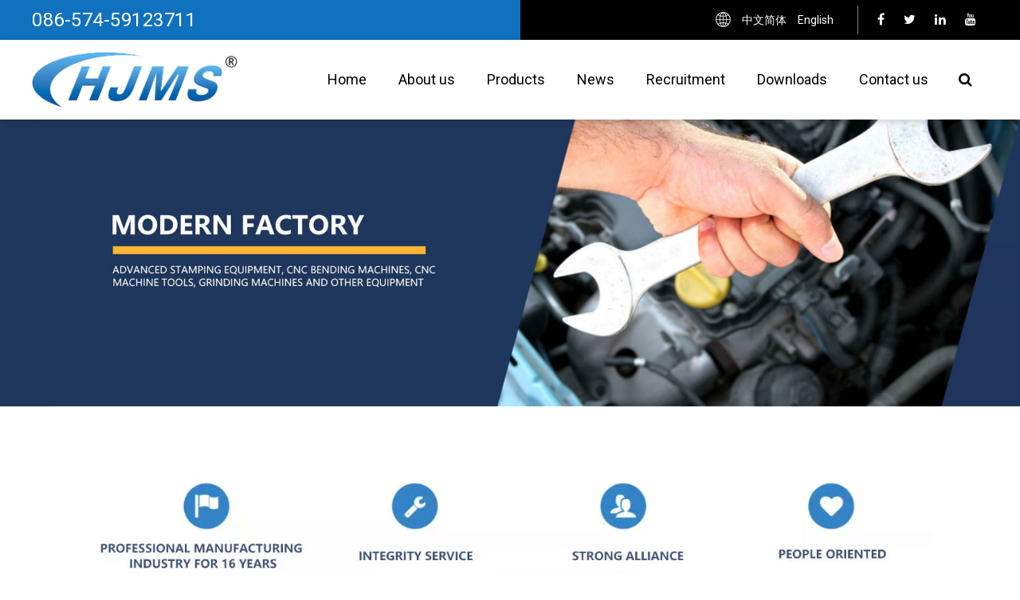

--- FILE ---
content_type: text/html; Charset=utf-8
request_url: http://www.jmsweld.com/?m416page=11
body_size: 4037
content:
<!DOCTYPE html>
<html>
	<head>
		<meta charset="utf-8">
		<meta name="viewport" content="width=device-width, initial-scale=1.0, maximum-scale=1.0,minimum-scale=1.0,user-scalable=0" />
		<meta http-equiv="X-UA-Compatible" content="IE=edge" />
		<meta name="format-detection" content="telephone=no" />
<title>Ningbo Jamson Machinery Manufacturing Co., Ltd.</title>
<meta name="Keywords" content="" >
<meta name="Description" content="" >
<!--#header##-->		
<link rel="stylesheet" href="/Templates/cn2014/css/jms.css?version=2024">
<script type="text/javascript" src="/Templates/cn2014/js/jms.js"></script>
<link href="/Templates/cn2014/css/fonts.css" rel="stylesheet">
<link href="https://fonts.googleapis.com/css?family=Poppins:400,500,600,700,800" rel="stylesheet">
<link href="https://fonts.googleapis.com/css?family=Roboto:400,400i,700" rel="stylesheet">
		<!--[if lt IE 9]>
			<script type="text/javascript" src="/Templates/cn2014/js/html5.js"></script>
		<![endif]-->

	</head>
<body>
    <!--===================== HEAD =====================-->
    <div id="header">
        <!--===================== NAVI =====================-->
        <div class="header-top">
            <div class="ui container nav-box">
                <div class="acc">
                    <p>086-574-59123711</p>
                </div>
                <div class="language">
                    <div class="en">
                        <ul>
                            <li><img src="/Templates/cn2014/images/top-leng.png" alt=""></li>
                            <li><a href="/cn">中文简体</a></li>
                            <li><a href="/">English</a></li>
                          <!--  <li>
                                <h5>在线联系</h5>
                            </li>-->
                            <li>
                                <p>
                                    <a href="/"><i class="fa fa-facebook"></i></a>
                                    <a href="/"><i class="fa fa-twitter"></i></a>
                                    <a href="/"><i class="fa fa-linkedin"></i></a>
                                    <a href="/"><i class="fa fa-youtube"></i></a>
                                </p>
                            </li>
                        </ul>
                    </div>
                </div>
            </div>
        </div>
        <div class="header-bottom">
            <div class="ui container nav-box">
                <div class="h-logo">
                    <a href="/"><img src="/upLoad/slide/month_2410/202410151528568387.png" alt="Ningbo Jamson Machinery Manufacturing Co., Ltd."></a>
                </div>
                <div class="menu-box">
                    <div class="menu-menu-container"><ul id="menu-menu-1" class="menu">
					<li  class="menu-item menu-item-type-custom menu-item-object-custom menu-item-31078"><a href="/" >Home</a></li>
					 
						
					<li  class="menu-item menu-item-type-taxonomy menu-item-object-category menu-item-has-children menu-item-31080"><a href="/about/?142.html" >About us</a>
					<ul class="sub-menu">
					 
					 <li  class="menu-item menu-item-type-custom menu-item-object-custom menu-item-35370"><a href="/about/?142.html" >Company profile</a></li>
					  
					 <li  class="menu-item menu-item-type-custom menu-item-object-custom menu-item-35370"><a href="/about/?284.html" >Company Culture</a></li>
					  
					 <li  class="menu-item menu-item-type-custom menu-item-object-custom menu-item-35370"><a href="/list/?243_1.html" >Equipment</a></li>
					  
					</ul>
					</li>
					 

						
					<li  class="menu-item menu-item-type-taxonomy menu-item-object-category menu-item-has-children menu-item-31080"><a href="/list/?5_1.html" >Products</a>
					<ul class="sub-menu">
					 
					 <li  class="menu-item menu-item-type-custom menu-item-object-custom menu-item-35370"><a href="/list/?244_1.html" >Sheet Metal Products</a></li>
					  
					 <li  class="menu-item menu-item-type-custom menu-item-object-custom menu-item-35370"><a href="/list/?245_1.html" >Welding Consumables & AccessoriesMachining</a></li>
					  
					 <li  class="menu-item menu-item-type-custom menu-item-object-custom menu-item-35370"><a href="/list/?246_1.html" >Machining Products</a></li>
					  
					 <li  class="menu-item menu-item-type-custom menu-item-object-custom menu-item-35370"><a href="/list/?278_1.html" >Gas Equipment</a></li>
					  
					</ul>
					</li>
					 

						
					<li  class="menu-item menu-item-type-taxonomy menu-item-object-category menu-item-has-children menu-item-31080"><a href="/list/?4_1.html" >News</a>
					<ul class="sub-menu">
					 
					 <li  class="menu-item menu-item-type-custom menu-item-object-custom menu-item-35370"><a href="/list/?221_1.html" >Company news</a></li>
					  
					 <li  class="menu-item menu-item-type-custom menu-item-object-custom menu-item-35370"><a href="/list/?222_1.html" >Trade news</a></li>
					  
					</ul>
					</li>
					 

						
					<li  class="menu-item menu-item-type-taxonomy menu-item-object-category menu-item-has-children menu-item-31080"><a href="/about/?266.html" >Recruitment</a>
					<ul class="sub-menu">
					 
					</ul>
					</li>
					 

						
					<li  class="menu-item menu-item-type-taxonomy menu-item-object-category menu-item-has-children menu-item-31080"><a href="/list/?213_1.html" >Downloads</a>
					<ul class="sub-menu">
					 
					</ul>
					</li>
					 

						
					<li  class="menu-item menu-item-type-taxonomy menu-item-object-category menu-item-has-children menu-item-31080"><a href="/about/?20.html" >Contact us</a>
					<ul class="sub-menu">
					 
					</ul>
					</li>
					 
 
					</ul></div>                    <div class="h-search font-18"><i class="fa fa-search"></i></div>
                    <!-- <div class="language">
                    <span>English <i class="fa fa-caret-down"></i></span>
                    <ul class="sub-menu">
                        <li>
                            <a href="">Español</a>
                        </li>
                        <li>
                            <a href="">français</a>
                        </li>
                    </ul>
                </div> -->
                </div>
                <div class="search-box">
                    <form method="get" action="/search.asp">
                        <input type="text" placeholder="Keywords..." name="keys" >
                        <input type="submit" value="">
                    </form>
                    <i class="close"></i>
                </div>
            </div>
        </div>
    </div>
                 <!--mobile-->
    <div id="mobile" class="white">
        <div id="menu-on">
            <i class="line1"></i>
            <i class="line2"></i>
            <i class="line3"></i>
        </div>
        <div class="mobile-logo"><a href="/"><img src="/upLoad/slide/month_2410/202410151528568387.png" alt="Ningbo Jamson Machinery Manufacturing Co., Ltd."></a></div>
        <div class="menu-content">
            <div class="menu-logo"><a href="/"><img src="/upLoad/slide/month_2410/202410151528568387.png" alt="Ningbo Jamson Machinery Manufacturing Co., Ltd."></a></div>
            <div class="menu-list">
                <h3><i class="fa fa-list"></i> Navigation</h3>
                <div class="menu-menu-container">
                    <div class="menu-menu-container"><ul id="menu-menu-1" class="menu"><li  class="menu-item menu-item-type-custom menu-item-object-custom menu-item-31078"><a href="/" >Home</a></li>
					 
						
					<li  class="menu-item menu-item-type-taxonomy menu-item-object-category menu-item-has-children menu-item-31080"><a href="/about/?142.html" >About us</a>
					<ul class="sub-menu">
					 
					 <li  class="menu-item menu-item-type-custom menu-item-object-custom menu-item-35370"><a href="/about/?142.html" >Company profile</a></li>
					  
					 <li  class="menu-item menu-item-type-custom menu-item-object-custom menu-item-35370"><a href="/about/?284.html" >Company Culture</a></li>
					  
					 <li  class="menu-item menu-item-type-custom menu-item-object-custom menu-item-35370"><a href="/list/?243_1.html" >Equipment</a></li>
					  
					</ul>
					

						
					<li  class="menu-item menu-item-type-taxonomy menu-item-object-category menu-item-has-children menu-item-31080"><a href="/list/?5_1.html" >Products</a>
					<ul class="sub-menu">
					 
					 <li  class="menu-item menu-item-type-custom menu-item-object-custom menu-item-35370"><a href="/list/?244_1.html" >Sheet Metal Products</a></li>
					  
					 <li  class="menu-item menu-item-type-custom menu-item-object-custom menu-item-35370"><a href="/list/?245_1.html" >Welding Consumables & AccessoriesMachining</a></li>
					  
					 <li  class="menu-item menu-item-type-custom menu-item-object-custom menu-item-35370"><a href="/list/?246_1.html" >Machining Products</a></li>
					  
					 <li  class="menu-item menu-item-type-custom menu-item-object-custom menu-item-35370"><a href="/list/?278_1.html" >Gas Equipment</a></li>
					  
					</ul>
					

						
					<li  class="menu-item menu-item-type-taxonomy menu-item-object-category menu-item-has-children menu-item-31080"><a href="/list/?4_1.html" >News</a>
					<ul class="sub-menu">
					 
					 <li  class="menu-item menu-item-type-custom menu-item-object-custom menu-item-35370"><a href="/list/?221_1.html" >Company news</a></li>
					  
					 <li  class="menu-item menu-item-type-custom menu-item-object-custom menu-item-35370"><a href="/list/?222_1.html" >Trade news</a></li>
					  
					</ul>
					

						
					<li  class="menu-item menu-item-type-taxonomy menu-item-object-category menu-item-has-children menu-item-31080"><a href="/about/?266.html" >Recruitment</a>
					<ul class="sub-menu">
					 
					</ul>
					

						
					<li  class="menu-item menu-item-type-taxonomy menu-item-object-category menu-item-has-children menu-item-31080"><a href="/list/?213_1.html" >Downloads</a>
					<ul class="sub-menu">
					 
					</ul>
					

						
					<li  class="menu-item menu-item-type-taxonomy menu-item-object-category menu-item-has-children menu-item-31080"><a href="/about/?20.html" >Contact us</a>
					<ul class="sub-menu">
					 
					</ul>
					
 
					</ul></div>                </div>
            </div>
            <div class="mob-search">
                <h3><i class="fa fa-search"></i> Search</h3>
                <form method="get" action="/search.asp">
                    <input type="text" placeholder="Keywords..." name="keys">
                    <input type="submit" value="">
                </form>
            </div>
            <div class="mob-yuy">
                <h3><i class="fa fa-globe"></i> Language</h3>
                <ul class="lang">
                     <li><a href="/cn"><img src="/Templates/cn2014/images/cn.jpg" alt=""> <em
                                            data-name="cn">中文简体</em></a></li>
                     <li><a href="/"><img src="/Templates/cn2014/images/en.jpg" alt=""> <em
                                            data-name="en">English</em></a></li>
                </ul>
            </div>
           
            <div id="menu-off">
                <h3><i class="fa fa-close"></i>Exit menu</h3>
            </div>
        </div>
    </div>
    
		
		
<div id="banner">
        <ul class="pr">
			           
					    <li class="pr" style="width: 100%; display: inline-block;">
                <img src="/upLoad/slide/month_2410/202410151625444549.jpg" alt="">
              <!--   <div class="content">
                    <div class="ui container">
                        <div class="top wow fadeInUp" data-wow-duration="1.5s">
                            <div class="right column">
                                <div class="box">
                                    <h2 class="m-hf2"></h2>
                                    <h4 class="m-hf4"></h4>
                                      <a class="btna" href="/about/?20.html"></a>
                                  <a class="btna" href="/list/?4_1.html">我们的产品</a>
                                </div>
                            </div>
                        </div>
                    </div>
                </div>-->
            </li>
                 
					    <li class="pr" style="width: 100%; display: inline-block;">
                <img src=" /upLoad/slide/month_2410/202410151625475854.jpg" alt="">
              <!--   <div class="content">
                    <div class="ui container">
                        <div class="top wow fadeInUp" data-wow-duration="1.5s">
                            <div class="right column">
                                <div class="box">
                                    <h2 class="m-hf2"></h2>
                                    <h4 class="m-hf4"></h4>
                                      <a class="btna" href="/about/?20.html"></a>
                                  <a class="btna" href="/list/?4_1.html">我们的产品</a>
                                </div>
                            </div>
                        </div>
                    </div>
                </div>-->
            </li>
                         
		
			
                   </ul>
    </div>
<!--===================== MAIN CONTENT =====================-->
        <script type="text/javascript" src="/Templates/cn2014/js/index_js.js?version=2024"></script>
		
		
		
		
                <div id="index-body">
        <!--===================== MAIN init-1 =====================-->
        <div class="init-1">
            <div class="ui container">
			<div  style="text-align:center">
                 <img src="/Templates/cn2014/images/youshi.jpg">
            </div></div>
        </div>
        <!--===================== MAIN init-2 =====================-->
        <div class="init-2">
            <div class="ui container">
                <div class="top2 grid-box two">
                    <div class="left2 column wow slideInLeft" data-wow-duration="1.5s">
                        <div class="box2">
                            <div class="title2">
                                <h3>About us</h3>
                            </div>
                            <div class="content2">
                                <p>Ningbo Jamson Machinery Manufacturing Co., Ltd. is a metal, machinery processing as one of the new modern enterprise. The company is located in the economically developed, scenic Xiangshan Industrial Park, the transportation is very convenient.</p><p>The company has a highly qualified staff and modern standard workshop, advanced stamping equipment, CNC bending machine, CNC machine tools, grinders and other equipment, self-development ability, strong technical force, excellent quality and first-class service, the Our main products; metal stamping parts and welding accessories, Gimson always “exploration, hard work, innovation and pragmatic” for the purpose of “first-class brand, tree the Gimson image” as business philosophy, and actively develop the outward-line economic.</p><p>Jamson common development with you and grow together, and sincerely hope you will become our partners warmly welcome your guidance!</p><p>Willing to our customers with the sincere cooperation, hand in hand, to make more contributions to the machining industry.</p> 
                                <a href="/about/?142.html">View More ></a>
                            </div>
                        </div>
                    </div>
                    <div class="right2 column wow slideInRight" data-wow-duration="1.5s">
                        <div class="img">
                            <img src="/Templates/cn2014/images/init-1.jpg" alt="">
                        </div>
                       <!-- <div class="play" data-src="/mp4/video.mp4" data-mode="1" >
                            <img src="/Templates/cn2014/images/play.png">
                        </div>
						-->
                    </div>
                </div>
				        
            </div>
        </div>
      
        <!--===================== MAIN init-6 =====================-->
        <div class="init-6">
            <div class="ui container">
                <div class="top6">
                    <div class="title6 wow fadeInUp" data-wow-duration="1.5s">
                        <h3>Our Products</h3>
                        <hr style="margin:20px auto 0px auto;">
                    </div>
                    <div class="list6">
                        <ul>
                          	
                            <li class="wow zoomIn" data-wow-duration="1.5s">
                                <a href="/content/?86.html">
                                    <div class="box6">
                                      
                                        <div class="content6">
                                            <div class="img-box">
                                                <img src="/upLoad/product/month_2410/202410181445283297.png" alt="JMS8-00510">
                                            </div>
                                            <h4> JMS8-00510</h4>
                                        </div>
                                    </div>
                                </a>
                            </li>
                                 
                            	
                            <li class="wow zoomIn" data-wow-duration="1.5s">
                                <a href="/content/?85.html">
                                    <div class="box6">
                                      
                                        <div class="content6">
                                            <div class="img-box">
                                                <img src="/upLoad/product/month_2410/202410181444417308.png" alt="JMS8-00509">
                                            </div>
                                            <h4> JMS8-00509</h4>
                                        </div>
                                    </div>
                                </a>
                            </li>
                                 
                            	
                            <li class="wow zoomIn" data-wow-duration="1.5s">
                                <a href="/content/?84.html">
                                    <div class="box6">
                                      
                                        <div class="content6">
                                            <div class="img-box">
                                                <img src="/upLoad/product/month_2410/202410181444294783.png" alt="JMS8-00506">
                                            </div>
                                            <h4> JMS8-00506</h4>
                                        </div>
                                    </div>
                                </a>
                            </li>
                                 
                            	
                            <li class="wow zoomIn" data-wow-duration="1.5s">
                                <a href="/content/?83.html">
                                    <div class="box6">
                                      
                                        <div class="content6">
                                            <div class="img-box">
                                                <img src="/upLoad/product/month_2410/202410181444019600.png" alt="JMS8-00502">
                                            </div>
                                            <h4> JMS8-00502</h4>
                                        </div>
                                    </div>
                                </a>
                            </li>
                                 
                            	
                            <li class="wow zoomIn" data-wow-duration="1.5s">
                                <a href="/content/?82.html">
                                    <div class="box6">
                                      
                                        <div class="content6">
                                            <div class="img-box">
                                                <img src="/upLoad/product/month_2410/202410181443412044.png" alt="JMS8-00501">
                                            </div>
                                            <h4> JMS8-00501</h4>
                                        </div>
                                    </div>
                                </a>
                            </li>
                                 
                            	
                            <li class="wow zoomIn" data-wow-duration="1.5s">
                                <a href="/content/?81.html">
                                    <div class="box6">
                                      
                                        <div class="content6">
                                            <div class="img-box">
                                                <img src="/upLoad/product/month_2410/202410181443305084.png" alt="JMS8-00500">
                                            </div>
                                            <h4> JMS8-00500</h4>
                                        </div>
                                    </div>
                                </a>
                            </li>
                                 
                            	
                            <li class="wow zoomIn" data-wow-duration="1.5s">
                                <a href="/content/?80.html">
                                    <div class="box6">
                                      
                                        <div class="content6">
                                            <div class="img-box">
                                                <img src="/upLoad/product/month_2410/202410181438167607.jpg" alt="JMS-00335">
                                            </div>
                                            <h4> JMS-00335</h4>
                                        </div>
                                    </div>
                                </a>
                            </li>
                                 
                            	
                            <li class="wow zoomIn" data-wow-duration="1.5s">
                                <a href="/content/?79.html">
                                    <div class="box6">
                                      
                                        <div class="content6">
                                            <div class="img-box">
                                                <img src="/upLoad/product/month_2410/202410181438038657.jpg" alt="JMS-00329">
                                            </div>
                                            <h4> JMS-00329</h4>
                                        </div>
                                    </div>
                                </a>
                            </li>
                                 
                            
                                                    </ul>
                    </div>
                    
                </div>
            </div>
        </div>
       
    <!--===================== FOOTER =====================-->
	    <div id="footer">
        <div class="top">
            <div class="ui container">
                <div class="topBox">
                    <div class="content one">
                        <ul>
                            <h2><a href=""><img src="/Templates/cn2014/images/logo_w.png" alt=""></a></h2>
                            <li><h4>Ningbo Jamson Machinery Manufacturing Co., Ltd. is a metal, machinery processing as one of the new modern enterprise. The company is located in the economically developed, scenic Xiangshan Industrial Park, the transportation is very convenient.
</h4></li>
                                <li>
                                    <p class="icon">
                                       <a href="/"><i class="fa fa-facebook"></i></a>
                                    <a href="/"><i class="fa fa-twitter"></i></a>
                                    <a href="/"><i class="fa fa-linkedin"></i></a>
                                    <a href="/"><i class="fa fa-youtube"></i></a>
                                    </p>
                                </li>
                        </ul>
                    </div>
                    <div class="content two">
                        <ul>
                            <h2>About Us</h2>

							
  <li><a title="Company profile" href="/about/?142.html">Company profile</a></li>

  <li><a title="Company Culture" href="/about/?284.html">Company Culture</a></li>

  <li><a title="Equipment" href="/list/?243_1.html">Equipment</a></li>
 
                        </ul>
                    </div>
                    <div class="content three">
                        <ul>
                            <h2>Products</h2>
                                                       
  <li><a title="Sheet Metal Products" href="/list/?244_1.html">Sheet Metal Products</a></li>

  <li><a title="Welding Consumables & AccessoriesMachining" href="/list/?245_1.html">Welding Consumables & AccessoriesMachining</a></li>

  <li><a title="Machining Products" href="/list/?246_1.html">Machining Products</a></li>

  <li><a title="Gas Equipment" href="/list/?278_1.html">Gas Equipment</a></li>
 
                            							
                        </ul>
                    </div>
					<div class="content three">
                        <ul>
                            <h2>News</h2>
                                                       
  <li><a title="Company news" href="/list/?221_1.html">Company news</a></li>

  <li><a title="Trade news" href="/list/?222_1.html">Trade news</a></li>
 
                            							
                        </ul>
                    </div>
                    <div class="content four" style="max-width:400px;">
                        <ul>
                            <h2>Contact Us</h2>
                            <li>Ningbo Jamson Machinery Manufacturing Co., Ltd.</li>
                            <li><a href="">Address:9th Hai Rong Road Xiangshan Economic Development Zone Binhai Industrial Park Xiangshan Ningbo</a></li>
							 <li><a href="">Telephone:086-574-59123711</a></li>
                            <li><a href="">Mobile:013906601821</a></li>
                            <!--<li><a href="">联系人: </a></li>-->
                            <li><a href="">E-mail:jms@jmsweld.com</a></li>
                            
                        </ul>
                    </div>
                </div>
            </div>
        </div>
        <div class="footer-bottom">
            <div class="container">
                <div class="bottom-box">
                    <p>Copyright © 2024 Ningbo Jamson Machinery Manufacturing Co., Ltd.&nbsp; All Rights Reserved.</p>&nbsp;&nbsp;&nbsp;&nbsp;
                    <p class="hwaq">
                       <a href="https://beian.miit.gov.cn" target="_blank" style="color:#fff;"> </a>
                    </p>
                </div>
            </div>
        </div>
        <div class="Stick"></div>
    </div>
		

	</body>

</html>

 


--- FILE ---
content_type: text/css
request_url: http://www.jmsweld.com/Templates/cn2014/css/jms.css?version=2024
body_size: 32763
content:
/* Minify: at least one missing file. See https://github.com/mrclay/minify/blob/master/docs/Debugging.wiki.md */.slick-slider {
	position: relative;
	display: block;
	box-sizing: border-box;
	-webkit-user-select: none;
	-moz-user-select: none;
	-ms-user-select: none;
	user-select: none;
	-webkit-touch-callout: none;
	-khtml-user-select: none;
	-ms-touch-action: pan-y;
	touch-action: pan-y;
	-webkit-tap-highlight-color: transparent;
}
   
.slick-list {
	position: relative;
	display: block;
	overflow: hidden;
	margin: 0;
	padding: 0;
}

.slick-list:focus {
	outline: none;
}

.slick-list.dragging {
	cursor: pointer;
	cursor: hand;
}

.slick-slider .slick-track,.slick-slider .slick-list {
	-webkit-transform: translate3d(0,0,0);
	-moz-transform: translate3d(0,0,0);
	-ms-transform: translate3d(0,0,0);
	-o-transform: translate3d(0,0,0);
	transform: translate3d(0,0,0);
}

.slick-track {
	position: relative;
	top: 0;
	left: 0;
	display: block;
	margin-left: auto;
	margin-right: auto;
}

.slick-track:before,.slick-track:after {
	display: table;
	content: '';
}

.slick-track:after {
	clear: both;
}

.slick-loading .slick-track {
	visibility: hidden;
}

.slick-slide {
	display: none;
	float: left;
	height: 100%;
	min-height: 1px;
}

[dir=rtl] .slick-slide {
	float: right;
}

.slick-slide img {
	display: block;
}

.slick-slide.slick-loading img {
	display: none;
}

.slick-slide.dragging img {
	pointer-events: none;
}

.slick-initialized .slick-slide {
	display: block;
}

.slick-loading .slick-slide {
	visibility: hidden;
}

.slick-vertical .slick-slide {
	display: block;
	height: auto;
	border: 1px solid transparent;
}

.slick-arrow.slick-hidden {
	display: none;
}

.layui-layer-dialog .layui-layer-content {
	word-break: break-word !important;
}

body,div,h1,h2,h3,h4,h5,h6,p,dl,dt,dd,ul,li,pre,form,fieldset,legend,button,input,textarea,th,td,ol {
	margin: 0;
	padding: 0;
}

*,:after,:before {
	box-sizing: border-box;
	outline: none;
}

html,body {
	font-size: 62.5%;
}

body {
	 font-family: 'Roboto', 'Poppins','arial';
	color: #000;
	line-height: 1.5;
	overflow-x: hidden;
}

ol,ul,li {
	list-style-type: none;
	vertical-align: middle;
}

img {
	vertical-align: top;
	border: 0;
	max-width: 100%;
	height: auto;
	image-rendering: -moz-crisp-edges;
	image-rendering: -o-crisp-edges;
	image-rendering: -webkit-optimize-contrast;
	image-rendering: crisp-edges;
	-ms-interpolation-mode: nearest-neighbor;
}

input,select,textarea,button {
	vertical-align: middle;
}

textarea,input {
	outline: none;
	resize: none;
}

input[type=submit],input[type=button],button {
	text-indent: 0;
	text-align: center;
	cursor: pointer;
}

label,button,a {
	cursor: pointer;
}

ins,em,b,i {
	text-decoration: none;
	font-style: normal;
}

select:focus,textarea:focus,input:focus,button {
	outline: none;
}

input::-webkit-input-placeholder,input:-moz-placeholder,input::-moz-placeholder,input:-ms-input-placeholder,textarea::-webkit-input-placeholder,textarea:-moz-placeholder,textarea::-moz-placeholder,textarea:-ms-input-placeholder {
	color: #999;
}

table {
	border-collapse: collapse;
	border-spacing: 0;
	font: inherit;
}

a {
	color: inherit;
	text-decoration: none;
}

a[href] {
	cursor: pointer;
}

a:hover {
	text-decoration: none;
	cursor: pointer;
}

a:focus {
	background-color: transparent;
}

h1,h2,h3,h4,h5,h6,em {
	font-weight: 400;
}
hr{ width:60px;margin:20px 0px 10px; color:#dedede;height:1px;border:none;border-top:2px  solid #0675cc; padding:0px 0px 0px 0px;}
a,span,li,b,i,label,p,strong,div,h1,h2,h3,h4,h5,h6,font,small,em,li,pre,form,fieldset,legend,button,input,textarea,th,td {
	font: inherit;
	color: inherit;
	font-size: 16px;
	line-height: 36px;
}

audio,canvas,progress,video {
	display: inline-block;
	vertical-align: baseline;
}

body {
	-webkit-tap-highlight-color: rgba(0,0,0,0);
}

a:focus,input:focus,p:focus,div:focus {
	-webkit-tap-highlight-color: rgba(0,0,0,0);
}

body,html {
	width: 100%!important;
	padding: 0!important;
	height: 100%;
}

*::-webkit-scrollbar {
	width: 3px;
	border-radius: 1.5px;
}

*::-webkit-scrollbar-button {
	display: none;
}

*::-webkit-scrollbar-track {
	background-color: #eee;
}

*::-webkit-scrollbar-thumb {
	background-color: #007dc4;
}

.fl {
	float: left;
}

.fr {
	float: right;
}

.cl:after {
	content: '\20';
	display: block;
	height: 0;
	line-height: 0;
	font-size: 0;
	clear: both;
	visibility: hidden;
}

.hide {
	display: none;
}

.show {
	display: block;
}

.up-word {
	text-transform: uppercase;
}

.v-show {
	visibility: visible;
}

.v-hide {
	visibility: hidden;
}

.mt-8 {
	margin-top: 8px;
}

.mt-10 {
	margin-top: 10px;
}

.mt-12 {
	margin-top: 12px;
}

.mt-24 {
	margin-top: 24px;
}

.mt-32 {
	margin-top: 32px;
}

.mt-36 {
	margin-top: 36px;
}

.mt-48 {
	margin-top: 48px;
}

.mt-15 {
	margin-top: 15px;
}

.mt-20 {
	margin-top: 20px;
}

.mt-30 {
	margin-top: 30px;
}

.mt-40 {
	margin-top: 40px;
}

.mt-55 {
	margin-top: 55px;
}

.mt-60 {
	margin-top: 60px;
}

.mb-8 {
	margin-bottom: 8px;
}

.mb-10 {
	margin-bottom: 10px;
}

.mb-12 {
	margin-bottom: 12px;
}

.mb-24 {
	margin-bottom: 24px;
}

.mb-32 {
	margin-bottom: 32px;
}

.mb-36 {
	margin-bottom: 36px;
}

.mb-48 {
	margin-bottom: 48px;
}

.mb-15 {
	margin-bottom: 15px;
}

.mb-20 {
	margin-bottom: 20px;
}

.mb-30 {
	margin-bottom: 30px;
}

.mb-40 {
	margin-bottom: 40px;
}

.mb-55 {
	margin-bottom: 55px;
}

.mb-60 {
	margin-bottom: 60px;
}

.ml-8 {
	margin-left: 8px;
}

.ml-10 {
	margin-left: 10px;
}

.ml-12 {
	margin-left: 12px;
}

.ml-24 {
	margin-left: 24px;
}

.ml-32 {
	margin-left: 32px;
}

.ml-36 {
	margin-left: 36px;
}

.ml-48 {
	margin-left: 48px;
}

.ml-15 {
	margin-left: 15px;
}

.ml-20 {
	margin-left: 20px;
}

.ml-30 {
	margin-left: 30px;
}

.ml-40 {
	margin-left: 40px;
}

.ml-55 {
	margin-left: 55px;
}

.ml-60 {
	margin-left: 60px;
}

.mr-8 {
	margin-right: 8px;
}

.mr-10 {
	margin-right: 10px;
}

.mr-12 {
	margin-right: 12px;
}

.mr-24 {
	margin-right: 24px;
}

.mr-32 {
	margin-right: 32px;
}

.mr-36 {
	margin-right: 36px;
}

.mr-48 {
	margin-right: 48px;
}

.mr-15 {
	margin-right: 15px;
}

.mr-20 {
	margin-right: 20px;
}

.mr-30 {
	margin-right: 30px;
}

.mr-40 {
	margin-right: 40px;
}

.mr-55 {
	margin-right: 55px;
}

.mr-60 {
	margin-right: 60px;
}

.pt-8 {
	padding-top: 8px;
}

.pt-10 {
	padding-top: 10px;
}

.pt-12 {
	padding-top: 12px;
}

.pt-24 {
	padding-top: 24px;
}

.pt-36 {
	padding-top: 36px;
}

.pt-48 {
	padding-top: 48px;
}

.pt-15 {
	padding-top: 15px;
}

.pt-20 {
	padding-top: 20px;
}

.pt-30 {
	padding-top: 30px;
}

.pt-40 {
	padding-top: 40px;
}

.pt-55 {
	padding-top: 55px;
}

.pt-60 {
	padding-top: 60px;
}

.pb-8 {
	padding-bottom: 8px;
}

.pb-10 {
	padding-bottom: 10px;
}

.pb-12 {
	padding-bottom: 12px;
}

.pb-24 {
	padding-bottom: 24px;
}

.pb-36 {
	padding-bottom: 36px;
}

.pb-48 {
	padding-bottom: 48px;
}

.pb-15 {
	padding-bottom: 15px;
}

.pb-20 {
	padding-bottom: 20px;
}

.pb-30 {
	padding-bottom: 30px;
}

.pb-40 {
	padding-bottom: 40px;
}

.pb-55 {
	padding-bottom: 55px;
}

.pb-60 {
	padding-bottom: 60px;
}

.pl-8 {
	padding-left: 8px;
}

.pl-10 {
	padding-left: 10px;
}

.pl-12 {
	padding-left: 12px;
}

.pl-24 {
	padding-left: 24px;
}

.pl-36 {
	padding-left: 36px;
}

.pl-48 {
	padding-left: 48px;
}

.pl-15 {
	padding-left: 15px;
}

.pl-20 {
	padding-left: 20px;
}

.pl-30 {
	padding-left: 30px;
}

.pl-40 {
	padding-left: 40px;
}

.pl-55 {
	padding-left: 55px;
}

.pl-60 {
	padding-left: 60px;
}

.pr-8 {
	padding-right: 8px;
}

.pr-10 {
	padding-right: 10px;
}

.pr-12 {
	padding-right: 12px;
}

.pr-24 {
	padding-right: 24px;
}

.pr-36 {
	padding-right: 36px;
}

.pr-48 {
	padding-right: 48px;
}

.pr-15 {
	padding-right: 15px;
}

.pr-20 {
	padding-right: 20px;
}

.pr-30 {
	padding-right: 30px;
}

.pr-40 {
	padding-right: 40px;
}

.pr-55 {
	padding-right: 55px;
}

.pr-60 {
	padding-right: 60px;
}

.backImg {
	background-size: cover;
}

.text_overflow {
	display: block;
	white-space: nowrap;
	overflow: hidden;
	text-overflow: ellipsis;
}

.txt-center {
	text-align: center;
}

.txt-right {
	text-align: right;
}

[data-ahref] {
	cursor: pointer;
}

body {
	background: 0 0;
}

.font-40 {
	font-size: 40px;
}

.font-38 {
	font-size: 32px;
}

.font-36 {
	font-size: 32px;
}

.font-34 {
	font-size: 32px;
}

.font-32 {
	font-size: 32px;
}

.font-30 {
	font-size: 30px;
}

.font-28 {
	font-size: 28px;
}

.font-24 {
	font-size: 24px;
}

.font-22 {
	font-size: 22px;
}

.font-20 {
	font-size: 20px;
}

.font-18 {
	font-size: 18px;
}

.font-16 {
	font-size: 16px;
}

.font-14 {
	font-size: 14px;
}

.font-12 {
	font-size: 12px;
}

.op-1 {
	opacity: .1;
}

.op-2 {
	opacity: .2;
}

.op-3 {
	opacity: .3;
}

.op-4 {
	opacity: .4;
}

.op-5 {
	opacity: .5;
}

.op-6 {
	opacity: .6;
}

.op-7 {
	opacity: .7;
}

.op-8 {
	opacity: .8;
}

.op-9 {
	opacity: .9;
}

.op-10 {
	opacity: 1;
}

.font-light {
	font-weight: lighter;
}

.font-bold {
	font-weight: 700;
}

.font-500 {
	font-weight: 500;
}

.pr {
	position: relative;
}

.pa {
	position: absolute;
}

.block {
	display: block;
}

.container {
	position: relative;
	padding: 0 15px;
	margin: 0 auto;
}

.grid-box {
	font-size: 0;
}

.grid-box .column {
	display: inline-block;
	font-size: 12px;
	vertical-align: top;
}

.grid-box .column {
	width: 100%;
}

.grid-box.two>.column {
	width: 50%;
}

.grid-box.three>.column {
	width: 33.33333%;
}

.grid-box.four>.column {
	width: 25%;
}

.grid-box.five>.column {
	width: 20%;
}

.grid-box.six>.column {
	width: 16.6666667%;
}

.grid-box.seven>.column {
	width: 14.285714%;
}

.grid-box.eight>.column {
	width: 12.55%;
}

.grid-box.nine>.column {
	width: 11.11111111%;
}

.grid-box.ten>.column {
	width: 10%;
}

.wid-100 {
	width: 100%;
}

.wid-10 {
	width: 10%;
}

.wid-20 {
	width: 20%;
}

.wid-30 {
	width: 30%;
}

.wid-40 {
	width: 40%;
}

.wid-50 {
	width: 50%;
}

.wid-60 {
	width: 60%;
}

.wid-70 {
	width: 70%;
}

.wid-80 {
	width: 80%;
}

.wid-90 {
	width: 90%;
}

.half {
	width: 50%;
}

.layout-middle {
	position: absolute;
	top: 0;
	bottom: 0;
	left: 0;
	right: 0;
	margin: auto;
}

.layout-v-middle {
	position: absolute;
	top: 0;
	bottom: 0;
	margin: auto;
}

.layout-h-middle {
	position: absolute;
	left: 0;
	right: 0;
	margin: auto;
}

.layout-tab {
	display: table;
	width: 100%;
}

.layout-tab>.cell {
	display: table-cell;
	vertical-align: middle;
}

.transi {
	transition: all .3s ease-out;
	-webkit-transition: all .3s ease-out;
	-moz-transition: all .3s ease-out;
	-o-transition: all .3s ease-out;
	-ms-transition: all .3s ease-out;
}

#lanSelBox {
	font-size: 16px;
	background: #fff;
	border-radius: 4px;
	position: relative;
}

.current_lang {
	cursor: pointer;
	text-transform: uppercase;
	overflow: hidden;
}

.lang.selected {
	display: none;
}

.lang img,.lang span.lang-txt {
	display: inline-block;
	margin-left: 5px;
	vertical-align: middle;
	color: #444;
}

.lang span.lang-txt {
	position: relative;
	top: -1px;
	font-weight: 700;
}

.lang img {
	width: 20px;
	margin-left: 0;
}

.lang span span {
	color: #999;
	font-weight: 400;
}

.lang i.chevron.down {
	font-size: 12px;
	position: relative;
	top: -1px;
	margin-left: 3px;
}

.more_lang {
	transform: translateY(-20px);
	opacity: 0;
	cursor: pointer;
	display: none;
	position: absolute;
	right: 0;
	top: 100%;
	width: 180px;
	background: #fff;
	-webkit-transition: all .3s cubic-bezier(.25,1.15,.35,1.15);
	-moz-transition: all .3s cubic-bezier(.25,1.15,.35,1.15);
	-o-transition: all .3s cubic-bezier(.25,1.15,.35,1.15);
	-ms-transition: all .3s cubic-bezier(.25,1.15,.35,1.15);
	transition: all .3s cubic-bezier(.25,1.15,.35,1.15);
}

.more_lang .lang {
	padding: 10px 15px;
}

#lanSelBox.active .more_lang {
	display: block;
}

.more_lang.active {
	opacity: 1;
	transform: translateY(0px);
}

.more_lang .lang:hover {
	background: #5766b2;
	color: #fff;
}

.more_lang .lang:hover span {
	color: #fff;
}

#lanSelBox:hover,#lanSelBox.active {
	box-shadow: rgba(0,0,0,.2) 0 5px 15px;
	-webkit-transition: all .3s cubic-bezier(0,.99,.44,.99);
	-moz-transition: all .3s cubic-bezier(0,.99,.44,.99);
	-o-transition: all .3s cubic-bezier(0,.99,.44,.99);
	-ms-transition: all .3s cubic-bezier(0,.99,.44,.99);
	transition: all .3s cubic-bezier(0,.99,.44,.99);
}

#lanSelBox.active .more_lang .lang {
	border-top: 1px solid #eaeaea;
}

.hwaq_img_btn_01 {
	width: 100%;
	overflow: hidden;
	position: relative;
}

.hwaq_img_btn_01 img {
	margin: 0;
	padding: 0;
	position: relative;
	top: 0;
	width: 100%;
	left: 0;
}

.hwaq_img_btn_01 .ovrly {
	position: absolute;
	background: rgba(0,0,0,.5);
	height: 100%;
	left: 0;
	top: 0;
	width: 100%;
	opacity: 0;
	-webkit-transition: all .3s;
	-moz-transition: all .3s;
	-o-transition: all .3s;
	transition: all .3s;
}

.hwaq_img_btn_01 .buttons {
	position: absolute;
	top: 50%;
	left: 50%;
	-webkit-transform: translate(-50%,-50%);
	-moz-transform: translate(-50%,-50%);
	-ms-transform: translate(-50%,-50%);
	-o-transform: translate(-50%,-50%);
	transform: translate(-50%,-50%);
}

.hwaq_img_btn_01 .buttons>a {
	-webkit-transform: scale(0);
	-moz-transform: scale(0);
	-ms-transform: scale(0);
	-o-transform: scale(0);
	transform: scale(0);
	opacity: 0;
	background-color: #fff;
	-webkit-box-shadow: 0 0 1px rgba(0,0,0,.3);
	-moz-box-shadow: 0 0 1px rgba(0,0,0,.3);
	box-shadow: 0 0 1px rgba(0,0,0,.3);
	-webkit-border-radius: 50%;
	-moz-border-radius: 50%;
	border-radius: 50%;
	display: inline-block;
	line-height: 40px;
	font-size: 16px;
	text-align: center;
	text-decoration: none;
	width: 40px;
	height: 40px;
	margin: 0 1px;
	color: rgba(50,50,50,.9);
	-webkit-transition: all .3s cubic-bezier(0,1.135,.73,1.405);
	-moz-transition: all .3s cubic-bezier(0,1.135,.73,1.405);
	-o-transition: all .3s cubic-bezier(0,1.135,.73,1.405);
	transition: all .3s cubic-bezier(0,1.135,.73,1.405);
}

.hwaq_img_btn_01 .buttons .the_search {
	-webkit-transition-delay: .1s;
	-moz-transition-delay: .1s;
	-ms-transition-delay: .1s;
	transition-delay: .1s;
}

.hwaq_img_btn_01:hover .buttons>a {
	-webkit-transform: scale(1);
	-moz-transform: scale(1);
	-ms-transform: scale(1);
	-o-transform: scale(1);
	transform: scale(1);
	opacity: 1;
}

.hwaq_img_btn_01:hover .ovrly {
	opacity: 1;
}

.hwaq_img_btn_02 {
	position: relative;
	overflow: hidden;
	text-align: center;
	cursor: pointer;
}

.hwaq_img_btn_02 .layer,.hwaq_img_btn_02 .layer>a {
	position: absolute;
	top: 0;
	left: 0;
	width: 100%;
	height: 100%;
}

.hwaq_img_btn_02 .layer {
	padding: 2em;
	color: #fff;
	text-transform: uppercase;
	font-size: 1.25em;
	-webkit-backface-visibility: hidden;
	backface-visibility: hidden;
}

.hwaq_img_btn_02 img {
	opacity: .9;
}

.hwaq_img_btn_02 .layer:after,.hwaq_img_btn_02 img,.hwaq_img_btn_02 p {
	-webkit-transition: opacity .35s,-webkit-transform .35s;
	transition: opacity .35s,transform .35s;
}

.hwaq_img_btn_02 .layer:after {
	position: absolute;
	top: 0;
	left: 0;
	width: 100%;
	height: 100%;
	border-top: 1px solid #fff;
	border-bottom: 1px solid #fff;
	content: '';
	opacity: 0;
	-webkit-transform: rotate3d(0,0,1,45deg) scale3d(1,0,1);
	transform: rotate3d(0,0,1,45deg) scale3d(1,0,1);
	-webkit-transform-origin: 50% 50%;
	transform-origin: 50% 50%;
}

.hwaq_img_btn_02 h2,.hwaq_img_btn_02 p {
	opacity: 1;
	-webkit-transform: scale3d(.8,.8,1);
	transform: scale3d(.8,.8,1);
}

.hwaq_img_btn_02 h2 {
	padding-top: 26%;
	-webkit-transition: -webkit-transform .35s;
	transition: transform .35s;
}

.hwaq_img_btn_02 p {
	padding: .5em 2em;
	text-transform: none;
	font-size: .85em;
	opacity: 0;
}

.hwaq_img_btn_02:hover {
	background: -webkit-linear-gradient(-45deg,#053565 0%,#06c 100%);
	background: linear-gradient(-45deg,#053565 0%,#06c 100%);
}

.hwaq_img_btn_02:hover img {
	opacity: .7;
	-webkit-transform: scale3d(1.05,1.05,1);
	transform: scale3d(1.05,1.05,1);
}

.hwaq_img_btn_02:hover .layer:after {
	opacity: 1;
	-webkit-transform: rotate3d(0,0,1,45deg) scale3d(1,1,1);
	transform: rotate3d(0,0,1,45deg) scale3d(1,1,1);
}

.hwaq_img_btn_02:hover h2,.hwaq_img_btn_02:hover p {
	opacity: 1;
	-webkit-transform: scale3d(1,1,1);
	transform: scale3d(1,1,1);
}

.icon-eye:before {
	content: '\e000';
}

.icon-paper-clip:before {
	content: '\e001';
}

.icon-heart:before {
	content: '\e024';
}

.hwaq_img_btn_02 h2 {
	display: inline-block;
}

.hwaq_img_btn_02:hover p.description {
	opacity: 1;
}

.hwaq_img_btn_02:hover figcaption,.hwaq_img_btn_02:hover h2,.hwaq_img_btn_02:hover p.icon-links a {
	-webkit-transform: translate3d(0,0,0);
	transform: translate3d(0,0,0);
}

.hwaq_img_btn_02:hover h2 {
	-webkit-transition-delay: .05s;
	transition-delay: .05s;
}

.hwaq_img_btn_02:hover p.icon-links a:nth-child(3) {
	-webkit-transition-delay: .1s;
	transition-delay: .1s;
}

.hwaq_img_btn_02:hover p.icon-links a:nth-child(2) {
	-webkit-transition-delay: .15s;
	transition-delay: .15s;
}

.hwaq_img_btn_02:hover p.icon-links a:first-child {
	-webkit-transition-delay: .2s;
	transition-delay: .2s;
}

.hwaq_just_btn_01 {
	-webkit-transition: all .5s;
	-moz-transition: all .5s;
	-o-transition: all .5s;
	transition: all .5s;
	position: relative;
}

.hwaq_just_btn_01:before {
	content: '';
	position: absolute;
	top: 0;
	left: 0;
	width: 100%;
	height: 100%;
	z-index: 1;
	background-color: rgba(255,255,255,.25);
	-webkit-transition: all .3s;
	-moz-transition: all .3s;
	-o-transition: all .3s;
	transition: all .3s;
}

.hwaq_just_btn_01>span {
	position: relative;
	z-index: 20;
}

.hwaq_just_btn_01:hover:before {
	opacity: 0;
	-webkit-transform: scale(.5,.5);
	transform: scale(.5,.5);
}

.hwaq_just_btn_01:after {
	content: '';
	position: absolute;
	top: 0;
	left: 0;
	width: 100%;
	height: 100%;
	z-index: 1;
	opacity: 0;
	-webkit-transition: all .3s;
	-moz-transition: all .3s;
	-o-transition: all .3s;
	transition: all .3s;
	border: 1px solid rgba(255,255,255,.5);
	-webkit-transform: scale(1.2,1.2);
	transform: scale(1.2,1.2);
}

.hwaq_just_btn_01:hover:after {
	opacity: 1;
	-webkit-transform: scale(1,1);
	transform: scale(1,1);
}

.mfp-zoom-in .mfp-with-anim {
	opacity: 0;
	-webkit-transition: all .5s ease-in-out;
	-moz-transition: all .5s ease-in-out;
	-o-transition: all .5s ease-in-out;
	transition: all .5s ease-in-out;
	-webkit-transform: scale(.8);
	-moz-transform: scale(.8);
	-ms-transform: scale(.8);
	-o-transform: scale(.8);
	transform: scale(.8);
}

.mfp-zoom-in.mfp-bg {
	opacity: 0;
	-webkit-transition: all .5s ease-in-out;
	-moz-transition: all .5s ease-in-out;
	-o-transition: all .5s ease-in-out;
	transition: all .5s ease-in-out;
}

.mfp-zoom-in.mfp-ready .mfp-with-anim {
	opacity: 1;
	-webkit-transform: scale(1);
	-moz-transform: scale(1);
	-ms-transform: scale(1);
	-o-transform: scale(1);
	transform: scale(1);
}

.mfp-zoom-in.mfp-ready.mfp-bg {
	opacity: .8;
}

.mfp-zoom-in.mfp-removing .mfp-with-anim {
	-webkit-transform: scale(.8);
	-moz-transform: scale(.8);
	-ms-transform: scale(.8);
	-o-transform: scale(.8);
	transform: scale(.8);
	opacity: 0;
}

.mfp-zoom-in.mfp-removing.mfp-bg {
	opacity: 0;
}

.mlztx {
	opacity: .6;
	width: 60px;
	height: 60px;
	border-radius: 60px;
	background-color: #2b93e6;
	position: fixed;
	bottom: 50px;
	right: 20px;
	font-size: 30px;
	text-align: center;
	line-height: 55px;
	color: #fff;
	transition: all 1s ease 0s;
	z-index: 99;
	-webkit-box-shadow: 0px 0px 2px 3px hsla(0,0%,0%,.1);
	box-shadow: 0px 0px 2px 3px hsla(0,0%,0%,.1);
	cursor: pointer;
}

.mlztx:hover {
	opacity: 1;
	background-color: #00b1ff;
	width: 65px;
	height: 65px;
}

.layer-form {
	display: none;
}

.container-contact100 {
	width: 100%;
	min-height: 100vh;
	display: -webkit-box;
	display: -webkit-flex;
	display: -moz-box;
	display: -ms-flexbox;
	display: flex;
	flex-wrap: wrap;
	justify-content: center;
	align-items: center;
	padding: 15px;
	background: rgba(0,0,0,.8);
	position: fixed;
	z-index: 1000001;
	left: 0;
	top: 0;
}

.wrap-contact100 {
	width: 560px;
	background: #fff;
	border-radius: 3px;
	position: relative;
	overflow: auto;
	max-height: 90vh;
}

.contact100-form-title {
	font-size: 30px;
	color: #fff;
	line-height: 1.2;
	text-transform: uppercase;
	background-image: url("../images/layer-form-bg.jpg");
	width: 100%;
	min-height: 128px;
	position: relative;
	z-index: 1;
	display: -webkit-box;
	display: -webkit-flex;
	display: -moz-box;
	display: -ms-flexbox;
	display: flex;
	justify-content: center;
	align-items: center;
	background-repeat: no-repeat;
	background-size: cover;
	background-position: center;
	border-top-left-radius: 3px;
	border-top-right-radius: 3px;
	overflow: hidden;
	padding: 30px 15px;
}

.contact100-form-title:before {
	content: "";
	display: block;
	position: absolute;
	z-index: -1;
	width: 100%;
	height: 100%;
	top: 0;
	left: 0;
	background-color: rgba(67,67,67,.6);
}

.contact100-form {
	width: 100%;
	display: -webkit-box;
	display: -webkit-flex;
	display: -moz-box;
	display: -ms-flexbox;
	display: flex;
	flex-wrap: wrap;
	justify-content: space-between;
	padding: 40px 55px 48px;
}

.wrap-input100 {
	width: 100%;
	position: relative;
	border: 1px solid #e6e6e6;
	border-radius: 2px;
	margin-bottom: 15px;
}

.label-input100 {
	font-size: 18px;
	color: #999;
	display: -webkit-box;
	display: -webkit-flex;
	display: -moz-box;
	display: -ms-flexbox;
	display: flex;
	align-items: center;
	justify-content: center;
	position: absolute;
	width: 60px;
	height: 100%;
	top: 0;
	left: 2px;
}

.label-input100.rs1 {
	height: 60px;
}

.input100 {
	display: block;
	width: 100%;
	background: 0 0;
	font-size: 15px;
	color: #333;
	line-height: 1.2;
	padding: 0 25px 0 60px;
	border: none;
}

input.input100 {
	height: 55px;
}

textarea.input100 {
	min-height: 162px;
	padding-top: 22px;
	padding-bottom: 15px;
	font-family:  'Roboto', 'Poppins','arial';
}

.focus-input100 {
	position: absolute;
	display: block;
	width: calc(100% + 2px);
	height: calc(100% + 2px);
	top: -1px;
	left: -1px;
	pointer-events: none;
	border: 1px solid;
	border-radius: 2px;
	border-color: #06c;
	visibility: hidden;
	opacity: 0;
	-webkit-transition: all .4s;
	-o-transition: all .4s;
	-moz-transition: all .4s;
	transition: all .4s;
	-webkit-transform: scaleX(1.1) scaleY(1.3);
	-moz-transform: scaleX(1.1) scaleY(1.3);
	-ms-transform: scaleX(1.1) scaleY(1.3);
	-o-transform: scaleX(1.1) scaleY(1.3);
	transform: scaleX(1.1) scaleY(1.3);
}

.input100:focus+.focus-input100 {
	visibility: visible;
	opacity: 1;
	-webkit-transform: scale(1);
	-moz-transform: scale(1);
	-ms-transform: scale(1);
	-o-transform: scale(1);
	transform: scale(1);
}

.input100:focus+.focus-input100+.label-input100 {
	color: #06c;
}

.container-contact100-form-btn {
	width: 100%;
	display: -webkit-box;
	display: -webkit-flex;
	display: -moz-box;
	display: -ms-flexbox;
	display: flex;
	flex-wrap: wrap;
	justify-content: center;
	padding-top: 17px;
}

.contact100-form-btn {
	font-size: 12px;
	color: #fff;
	line-height: 1.2;
	text-transform: uppercase;
	border: none;
	display: -webkit-box;
	display: -webkit-flex;
	display: -moz-box;
	display: -ms-flexbox;
	display: flex;
	justify-content: center;
	align-items: center;
	padding: 0 20px;
	min-width: 160px;
	height: 42px;
	border-radius: 21px;
	background: #06c;
	cursor: pointer;
	box-shadow: 0 10px 30px 0px rgba(132,106,221,.5);
	-moz-box-shadow: 0 10px 30px 0px rgba(132,106,221,.5);
	-webkit-box-shadow: 0 10px 30px 0px rgba(132,106,221,.5);
	-o-box-shadow: 0 10px 30px 0px rgba(132,106,221,.5);
	-ms-box-shadow: 0 10px 30px 0px rgba(132,106,221,.5);
	-webkit-transition: all .4s;
	-o-transition: all .4s;
	-moz-transition: all .4s;
	transition: all .4s;
}

.contact100-form-btn:hover {
	background: #333;
	box-shadow: 0 10px 30px 0px rgba(51,51,51,.5);
	-moz-box-shadow: 0 10px 30px 0px rgba(51,51,51,.5);
	-webkit-box-shadow: 0 10px 30px 0px rgba(51,51,51,.5);
	-o-box-shadow: 0 10px 30px 0px rgba(51,51,51,.5);
	-ms-box-shadow: 0 10px 30px 0px rgba(51,51,51,.5);
}

@media (max-width:576px) {
	.contact100-form {
		padding: 40px 15px 48px;
	}

	.input100 {
		padding: 0 25px 0 40px;
	}

	.label-input100 {
		width: 40px;
	}
}

.validate-input {
	position: relative;
}

.alert-validate .focus-input100 {
	box-shadow: 0 5px 20px 0px rgba(250,66,81,.1);
	-moz-box-shadow: 0 5px 20px 0px rgba(250,66,81,.1);
	-webkit-box-shadow: 0 5px 20px 0px rgba(250,66,81,.1);
	-o-box-shadow: 0 5px 20px 0px rgba(250,66,81,.1);
	-ms-box-shadow: 0 5px 20px 0px rgba(250,66,81,.1);
}

.alert-validate:before {
	content: "";
	display: -webkit-box;
	display: -webkit-flex;
	display: -moz-box;
	display: -ms-flexbox;
	display: flex;
	align-items: center;
	position: absolute;
	width: calc(100% + 2px);
	height: calc(100% + 2px);
	background-color: transparent;
	border: 1px solid #fa4251;
	border-radius: 2px;
	top: -1px;
	left: -1px;
	pointer-events: none;
}

.btn-hide-validate {
	font-size: 18px;
	color: #fa4251;
	cursor: pointer;
	display: -webkit-box;
	display: -webkit-flex;
	display: -moz-box;
	display: -ms-flexbox;
	display: flex;
	align-items: center;
	justify-content: center;
	position: absolute;
	height: 100%;
	top: 0;
	right: -25px;
}

.rs1-alert-validate.alert-validate:before {
	background-color: #fff;
}

.true-validate:after {
	content: "\f26b";
	font-size: 18px;
	color: #00ad5f;
	display: -webkit-box;
	display: -webkit-flex;
	display: -moz-box;
	display: -ms-flexbox;
	display: flex;
	align-items: center;
	justify-content: center;
	position: absolute;
	height: 100%;
	top: 0;
	right: -25px;
}

@media (max-width:576px) {
	.btn-hide-validate {
		right: 10px;
	}

	.true-validate:after {
		right: 10px;
	}
}

.btn-hide-contact100 {
	font-size: 20px;
	color: #fff;
	opacity: .6;
	position: absolute;
	right: 10px;
	top: 5px;
	-webkit-transition: all .4s;
	-o-transition: all .4s;
	-moz-transition: all .4s;
	transition: all .4s;
	cursor: pointer;
	z-index: 10;
}

.btn-hide-contact100 .icon {
	margin: 0;
	padding: 0;
	background: 0 0;
}

.btn-hide-contact100:hover {
	opacity: 1;
}

.img-box {
	overflow: hidden;
	position: relative;
}

.img-box img {
	transition: 1s ease;
}

.img-box:hover img {
	transform: scale(1.1,1.1);
}

.slideBox {
	overflow: hidden;
}

.hwaq-hover-btn {
	display: inline-block;
	position: relative;
}

.hwaq-hover-btn span {
	display: block;
	transition: all .5s ease 0s;
}

.hwaq-hover-btn:hover span {
	color: #ff5c19;
}

.hwaq-hover-btn:before,.hwaq-hover-btn:after,.hwaq-hover-btn span:before,.hwaq-hover-btn span:after {
	content: "";
	width: 25%;
	height: 100%;
	border-radius: 30px;
	border: 2px solid #ff5c19;
	border-left: none;
	border-right: none;
	position: absolute;
	top: 0;
	left: 0;
	opacity: 0;
	transform: scale(.8);
	transition: all .3s ease 0s;
}

.hwaq-hover-btn:after {
	left: 25%;
}

.hwaq-hover-btn span:before {
	left: 50%;
}

.hwaq-hover-btn span:after {
	left: 75%;
}

.hwaq-hover-btn:hover:before,.hwaq-hover-btn:hover:after,.hwaq-hover-btn:hover span:before,.hwaq-hover-btn:hover span:after {
	border-radius: 0;
	opacity: 1;
	transform: scale(1);
}

.hwaq-hover-btn:hover:before {
	border-left: 2px solid #ff5c19;
}

.hwaq-hover-btn:hover span:after {
	border-right: 2px solid #ff5c19;
}

.set_1_btn {
	color: #333;
	cursor: pointer;
	display: block;
	position: relative;
	vertical-align: middle;
	background: 0 0;
}

.set_1_btn:hover {
	text-decoration: none;
	transition: all .15s linear 0s;
}

.set_1_btn svg {
	height: 100%;
	left: 0;
	position: absolute;
	top: 0;
	width: 100%;
}

.set_1_btn rect {
	fill: none;
	stroke: #e1b700;
	stroke-width: 2;
	stroke-dasharray: 422,0;
	transition: all .45s linear 0s;
}

.set_1_btn:hover rect {
	stroke-width: 5;
	stroke-dasharray: 15,310;
	stroke-dashoffset: 114;
	-webkit-transition: all 1.35s cubic-bezier(.19,1,.22,1);
	transition: all 1.35s cubic-bezier(.19,1,.22,1);
}

.portfolio-item {
	position: relative;
	overflow: hidden;
	width: 300px;
	height: 300px;
}

.portfolio-item img {
	position: absolute;
	top: 50%;
	left: 50%;
	width: 100%;
	height: auto;
	-webkit-transform: translate(-50%,-50%);
	transform: translate(-50%,-50%);
}

.portfolio-item__info {
	position: absolute;
	top: 7px;
	left: 7px;
	display: flex;
	flex-direction: column;
	align-items: center;
	justify-content: center;
	width: calc(100% - 2*7px);
	height: calc(100% - 2*7px);
	background-color: rgba(38,37,37,.5);
}

.portfolio-item__header {
	position: relative;
	margin: 0 0 20px;
	padding: 15px 0;
	font-size: 22px;
}

.portfolio-item__header:after {
	position: absolute;
	left: 0;
	bottom: 0;
	display: block;
	height: 2px;
	width: 100%;
	content: '';
	background-color: #8d909b;
}

.portfolio-item__links {
	display: flex;
}

.portfolio-item__link-block {
	position: relative;
	width: 35px;
	height: 35px;
	margin-right: 10px;
}

.portfolio-item__link-block:last-child {
	margin-right: 0;
}

.portfolio-item__link {
	transition-property: all;
	transition-duration: .2s;
	transition-timing-function: linear;
	transition-delay: 0s;
	display: flex;
	align-items: center;
	justify-content: center;
	width: 100%;
	height: 100%;
	color: #101010;
	text-decoration: none;
	border: 1px solid #101010;
	border-radius: 50%;
}

.portfolio-item__link:hover {
	color: #fff;
	background-color: #101010;
}

.portfolio-item--eff3 .portfolio-item__info {
	transition-property: -webkit-transform;
	transition-property: transform;
	transition-property: transform,-webkit-transform;
	transition-duration: .3s;
	transition-timing-function: linear;
	transition-delay: 0s;
	-webkit-transform: scale(0,1);
	transform: scale(0,1);
	-webkit-transform-origin: right top;
	transform-origin: right top;
}

.portfolio-item--eff3 .portfolio-item__header {
	-webkit-transform: scale(.4);
	transform: scale(.4);
	opacity: 0;
}

.portfolio-item--eff3 .portfolio-item__header:after {
	bottom: -20px;
	opacity: 0;
}

.portfolio-item--eff3 .portfolio-item__link-block {
	opacity: 0;
}

.portfolio-item--eff3 .portfolio-item__link-block:first-child {
	-webkit-transform: translateX(-50%);
	transform: translateX(-50%);
}

.portfolio-item--eff3 .portfolio-item__link-block:nth-child(2) {
	-webkit-transform: translateX(50%);
	transform: translateX(50%);
}

.portfolio-item--eff3:hover .portfolio-item__info {
	transition-property: -webkit-transform;
	transition-property: transform;
	transition-property: transform,-webkit-transform;
	transition-duration: .3s;
	transition-timing-function: linear;
	transition-delay: 0s;
	-webkit-transform: scale(1,1);
	transform: scale(1,1);
	-webkit-transform-origin: left top;
	transform-origin: left top;
}

.portfolio-item--eff3:hover .portfolio-item__header {
	transition-property: all;
	transition-duration: .2s;
	transition-timing-function: linear;
	transition-delay: .45s;
	-webkit-transform: scale(1);
	transform: scale(1);
	opacity: 1;
}

.portfolio-item--eff3:hover .portfolio-item__header:after {
	transition-property: all;
	transition-duration: .2s;
	transition-timing-function: linear;
	transition-delay: .6s;
	bottom: 0;
	opacity: 1;
}

.portfolio-item--eff3:hover .portfolio-item__link-block {
	transition-property: all;
	transition-duration: .2s;
	transition-timing-function: linear;
	transition-delay: .85s;
	-webkit-transform: translateX(0);
	transform: translateX(0);
	opacity: 1;
}

.hwaq-img-fg-box {
	position: relative;
}

.hwaq-img-fg-box .pic {
	position: relative;
	z-index: 1;
	transform-origin: 95% 50% 0;
	transition: all .5s ease 0s;
}

.hwaq-img-fg-box:hover .pic {
	transform: rotate(-160deg);
	z-index: 10;
}

.hwaq-img-fg-box .pic img {
	width: 100%;
	height: auto;
	border-radius: 50%;
}

.hwaq-img-fg-box .content {
	position: absolute;
	top: 0;
	left: 0;
	width: 100%;
	height: 100%;
	border-radius: 50%;
	background: #b9607e;
}

@keyframes fadeInLeftSmall {
	from {
		opacity: 0;
		transform: translate3d(-10%,0,0);
	}

	to {
		opacity: 1;
		transform: none;
	}
}

.fadeInLeftSmall {
	animation-name: fadeInLeftSmall;
}

@keyframes fadeInRightSmall {
	from {
		opacity: 0;
		transform: translate3d(10%,0,0);
	}

	to {
		opacity: 1;
		transform: none;
	}
}

.fadeInRightSmall {
	animation-name: fadeInRightSmall;
}

@keyframes fadeInDownSmall {
	from {
		opacity: 0;
		transform: translate3d(0%,-10%,0);
	}

	to {
		opacity: 1;
		transform: none;
	}
}

.fadeInDownSmall {
	animation-name: fadeInDownSmall;
}

@keyframes fadeOutDownSmall {
	from {
		opacity: 1;
		transform: none;
	}

	to {
		opacity: 0;
		transform: translate3d(0%,10%,0);
	}
}

.fadeOutDownSmall {
	animation-name: fadeOutDownSmall;
}

@keyframes fadeInUpSmall {
	from {
		opacity: 0;
		transform: translate3d(0%,10%,0);
	}

	to {
		opacity: 1;
		transform: none;
	}
}

.fadeInUpSmall {
	animation-name: fadeInUpSmall;
}

.Txtblur1 {
	animation-duration: 1.2s!important;
	animation: Txtblur cubic-bezier(.82,.01,.34,1);
}

.Txtblur2 {
	animation-duration: 1s!important;
	animation: Txtblur cubic-bezier(.82,.01,.34,1);
}

.scaleIn {
	animation-duration: .8s!important;
	animation: scaleIn cubic-bezier(.82,.01,.34,1);
}

@keyframes Txtblur {
	0% {
		filter: blur(12px);
		opacity: 0;
		transform: scale(1.2);
		-webkit-transform: scale(1.2);
		-moz-transform: scale(1.2);
		-o-transform: scale(1.2);
		-ms-transform: scale(1.2);
	}

	100% {
		filter: blur(0);
		opacity: 1;
		transform: scale(1);
		-webkit-transform: scale(1);
		-moz-transform: scale(1);
		-o-transform: scale(1);
		-ms-transform: scale(1);
	}
}

@keyframes scaleIn {
	0% {
		opacity: 0;
		transform: scale(1.1);
		-webkit-transform: scale(1.1);
		-moz-transform: scale(1.1);
		-o-transform: scale(1.1);
		-ms-transform: scale(1.1);
	}

	100% {
		opacity: 1;
		transform: scale(1);
		-webkit-transform: scale(1);
		-moz-transform: scale(1);
		-o-transform: scale(1);
		-ms-transform: scale(1);
	}
}

.scale_go {
	animation: scale_go 3s cubic-bezier(.34,.9,1,1);
	animation-duration: 3s!important;
}

@keyframes scale_go {
	from {
		transform: scale(1.3);
		-webkit-transform: scale(1.3);
		-moz-transform: scale(1.3);
		-o-transform: scale(1.3);
		-ms-transform: scale(1.3);
	}

	to {
		transform: scale(1);
		-webkit-transform: scale(1);
		-moz-transform: scale(1);
		-o-transform: scale(1);
		-ms-transform: scale(1);
	}
}

@media screen and (max-width:1000px) {
	.grid-box.two>.column {
		width: 50%;
	}

	.grid-box.three>.column {
		width: 33.33333%;
	}

	.grid-box.four>.column {
		width: 33.33333%;
	}

	.grid-box.five>.column {
		width: 33.33333%;
	}
}

@media screen and (max-width:700px) {
	.grid-box.two>.column {
		width: 50%;
	}

	.grid-box.three>.column {
		width: 50%;
	}

	.grid-box.four>.column {
		width: 50%;
	}

	.grid-box.five>.column {
		width: 50%;
	}
}

@media screen and (max-width:500px) {
	.grid-box.two>.column {
		width: 100%;
	}

	.grid-box.three>.column {
		width: 100%;
	}

	.grid-box.four>.column {
		width: 100%;
	}

	.grid-box.five>.column {
		width: 100%;
	}
}

@media screen and (min-width:1600px) {
	html {
		font-size: 20px;
	}
}

@media screen and (max-width:1600px) {
	html {
		font-size: 20px;
	}
}

@media screen and (max-width:1400px) {
	html {
		font-size: 18px;
	}
}

@media screen and (max-width:1230px) {
	html {
		font-size: 16px;
	}
}

@media screen and (max-width:1000px) {
	html {
		font-size: 14px;
	}
}

@media screen and (max-width:700px) {
	html {
		font-size: 12px;
	}
}

@media screen and (max-width:500px) {
	html {
		font-size: 10px;
	}
}

@font-face {
	font-family:'poppins-regular';src:url(/fonts/poppins-regular.ttf) format('truetype'),url(/fonts/poppins-regular.eot) format('eot'),url(/fonts/poppins-regular.woff) format('woff'),url(/fonts/poppins-regular.woff2) format('woff2');
}

html,body {
	font-size: 62.5%;font-family: 'Roboto', 'Poppins','arial';
}

body {
	max-width: 1920px;
	position: relative;
	margin: 0 auto;
	font-family:Microsoft YaHei,  'Roboto', 'Poppins','arial',sans-serif;
}

.ui.container {
	width: 1540px;
	padding: 0 15px;
	position: relative;
	margin: 0 auto;
}

#header {
	position: relative;
	left: 0;
	top: 0;
	width: 100%;
	z-index: 99;
}

#header img {
	width: auto;
	margin: 8px 0;
}

#header .nav.scrollNav {
	transition: .3s ease-in;
	-webkit-transition: .3s ease-in;
	-moz-transition: .3s ease-in;
	-ms-transition: .3s ease-in;
	-o-transition: .3s ease-in;
	box-shadow: 0 0 10px 0 rgba(0,0,0,.3);
}

#header .header-top {
	background: url(../images/top.jpg) no-repeat;
}

#header .header-top .nav-box {
	height: 50px;
	display: flex;
	justify-content: space-between;
	align-items: center;
}

#header .header-top .acc p {
	letter-spacing: .5px;
	font-size:24px;
	font-family:  'Roboto', 'Poppins','arial';
	font-weight: 300;
	color: #fff;
}

#header .header-top .language {
	display: flex;
	align-items: center;
	position: relative;
	margin-left: 20px;
}

#header .header-top .language .en ul li {
	display: inline-block;
	margin: 0 5px;
	font-size: 14px;
	font-family:  'Roboto', 'Poppins','arial';
	font-weight: 400;
	color: #fff;
}

#header .header-top .language .en ul li h5 {
	font-size: 14px;
	font-family:  'Roboto', 'Poppins','arial';
	font-weight: 400;
	color: #fff;
}

#header .header-top .language .en ul li p a {
	display: inline-block;
	margin: 0 10px;
}

#header .header-top .language .en ul li:nth-child(3) {
	padding-right: 30px;
	border-right: 1px solid rgba(255,255,255,.5);
}

#header .header-bottom {
	position: relative;
	width: 100%;
	background: #fff;
	transition: .2s ease-in;
	-webkit-transition: .2s ease-in;
	-moz-transition: .2s ease-in;
	-ms-transition: .2s ease-in;
	-o-transition: .2s ease-in;
	box-shadow: 0px 2px 10px rgba(0,0,0,.2);
}

#header .header-bottom .nav-box {
	height: 100px;
	display: flex;
	justify-content: space-between;
	align-items: center;
}
#header .header-bottom .nav-box .h-logo img{
overflow:hidden;
max-height:70px;
}
#header .header-bottom .nav-box .menu-box {
	padding: 0;
	position: relative;
	display: flex;
	transition: .2s ease-in;
	-webkit-transition: .2s ease-in;
	-moz-transition: .2s ease-in;
	-ms-transition: .2s ease-in;
	-o-transition: .2s ease-in;
}

#header .header-bottom .nav-box .menu-box .menu>li {
	display: inline-block;
	position: relative;
	margin: 0 18px;
	vertical-align: top;
}

#header .header-bottom .nav-box .menu-box .menu>li>a {
	font-size:18px;
	font-family:  'Roboto', 'Poppins','arial';
	font-weight:400;
	color: #000;
	display: block;
	position: relative;
	line-height:3;
}

#header .header-bottom .nav-box .menu-box .menu>li>a:after {
	transition: .3s ease;
	-webkit-transition: .3s ease;
	-moz-transition: .3s ease;
	-ms-transition: .3s ease;
	-o-transition: .3s ease;
	content: '';
	position: absolute;
	bottom: 0;
	left: 50%;
	width: 0;
	height: 2px;
	background: #0675cc;
}

#header .header-bottom .nav-box .menu-box .menu>li:hover>a {
	color: #0675cc;
}

#header .header-bottom .nav-box .menu-box .menu>li:hover>a:after {
	width: 100%;
	left: 0;
}

#header .header-bottom .nav-box .menu-box .menu>li ul.sub-menu {
	-webkit-perspective: 500px;
	perspective: 500px;
	transform-style: preserve-3d;
	text-align:center;
	position: absolute;
	font-size:16px;
	background: #fff;
	top: 100%;
	left:-60%;
	width:160px;
	display: none;
	box-shadow: 0px 8px 10px rgba(0,0,0,.2);
	border-bottom: 2px solid #0675cc;
}

#header .header-bottom .nav-box .menu-box .menu>li ul.sub-menu li {
	display: block;
	float: none;
	padding: 5px 0px;
	line-height: 30px;
	color: #000;
	font-size: 14px;
	-webkit-transition: .5s;
	-moz-transition: .5s;
	-ms-transition: .5s;
	-o-transition: .5s;
	transition: .5s;
	text-transform: capitalize;
}

#header .header-bottom .nav-box .menu-box .menu>li ul.sub-menu li a {
	display: block;
	font-family:  'Roboto', 'Poppins','arial';
}

#header .header-bottom .nav-box .menu-box .menu>li ul.sub-menu li:hover {
	background: #0675cc;
	color: #fff;
}

#header .header-bottom .nav-box .menu-box .language {
	display: flex;
	align-items: center;
	position: relative;
	margin-left: 20px;
}

#header .header-bottom .nav-box .menu-box .language span {
	font-size: 14px;
	display: inline-block;
	line-height: 1;
	color: #000;
	font-family: 'Roboto-Medium';
	border-radius: 5px;
	border: 1px solid #000;
	padding: 6px 10px;
	font-weight: 700;
}

#header .header-bottom .nav-box .menu-box .language ul.sub-menu {
	-webkit-perspective: 500px;
	perspective: 500px;
	transform-style: preserve-3d;
	text-align: left;
	position: absolute;
	font-size: 15px;
	background: #fff;
	top: 100%;
	left: 0;
	width: 100%;
	box-shadow: 0px 8px 10px rgba(0,0,0,.2);
	border-bottom: 3px solid #0675cc;
	display: none;
}

#header .header-bottom .nav-box .menu-box .language ul.sub-menu li {
	display: block;
	float: none;
	padding: 0 10px;
	line-height: 40px;
	color: #000;
	font-size: 12px;
	-webkit-transition: .5s;
	-moz-transition: .5s;
	-ms-transition: .5s;
	-o-transition: .5s;
	transition: .5s;
	text-transform: capitalize;
}

#header .header-bottom .nav-box .menu-box .language ul.sub-menu li a {
	display: block;
	font-family: 'roboto-regular';
}

#header .header-bottom .nav-box .menu-box .language ul.sub-menu li:hover {
	background: #222;
	color: #fff;
}

#header .header-bottom .nav-box .menu-box .h-search {
	display: flex;
	align-items: center;
	cursor: pointer;
	margin-left: 20px;
	padding-right: 20px;
	position: relative;
}

#header .header-bottom .nav-box .menu-box .h-search:after {
	position: absolute;
	content: "";
	height: 60%;
	width: 1px;
	top: 50%;
	transform: translateY(-50%);
	right: 0;
}

#header .header-bottom .nav-box .menu-box .h-search i {
	color: #000;
	transition: .3s ease;
	-webkit-transition: .3s ease;
	-moz-transition: .3s ease;
	-ms-transition: .3s ease;
	-o-transition: .3s ease;
}

#header .header-bottom .nav-box .search-box {
	line-height: normal;
	position: fixed;
	top: 0;
	left: 0;
	background: #fff;
	width: 100%;
	height: 100%;
	z-index: 99999;
	display: none;
}

#header .header-bottom .nav-box .search-box form {
	position: absolute;
	top: 45%;
	left: 50%;
	width: 60%;
	margin-left: -30%;
}

#header .header-bottom .nav-box .search-box form input {
	background: 0 0;
	outline: none;
	border: none;
}

#header .header-bottom .nav-box .search-box form input[type=text] {
	width: 100%;
	border-bottom: 1px solid #e1e1e1;
	font-size: 26px;
	color: #000;
	padding: 10px 0;
}

#header .header-bottom .nav-box .search-box form input[type=submit] {
	width: 22px;
	height: 22px;
	background: url(../images/tc-zoom.png) no-repeat;
	position: absolute;
	right: 15px;
	top: 20px;
}

#header .header-bottom .nav-box .search-box form input[type=submit]:hover {
	opacity: .7;
	filter: alpha(opacity=70);
}

#header .header-bottom .nav-box .search-box .close {
	width: 30px;
	height: 30px;
	background: url(../images/close.png) no-repeat;
	position: absolute;
	right: 25px;
	top: 15px;
	cursor: pointer;
}

#mobile {
	position: fixed;
	top: 0;
	left: -280px;
	width: 280px;
	-webkit-transition: .5s;
	-moz-transition: .5s;
	transition: .5s;
	display: none;
	z-index: 20;
	height: 100%;
}

#mobile:before {
	content: '';
	width: 200%;
	height: 100%;
	position: fixed;
	top: 0;
	right: 100%;
	display: block;
	background: rgba(0,0,0,.13);
	z-index: -1;
	-webkit-transition: .5s;
	-moz-transition: .5s;
	transition: .5s;
}

#mobile .mobile-logo {
	position: absolute;
	left: 100%;
	width: 100vw;
	height: 40px;
	line-height: 40px;
	text-align: center;
	background: #111;
	-o-box-shadow: 0 0 10px rgba(255,255,255,.2);
	-webkit-box-shadow: 0 0 10px rgba(255,255,255,.2);
	box-shadow: 0 0 10px rgba(255,255,255,.2);
}

#mobile .mobile-logo img {
	max-height: 30px;
	margin: 0 auto;
	display: inline-block;
	vertical-align: middle;
}

#mobile #menu-on {
	width: 40px;
	height: 40px;
	background: #f5f5f5;
	position: absolute;
	left: 100%;
	top: 0;
	cursor: pointer;
	cursor: hand;
	z-index: 1;
}

#mobile #menu-on i {
	width: 23px;
	height: 2px;
	background: #222;
	display: block;
	position: absolute;
	left: 50%;
	-webkit-transform: translateX(-50%);
	-moz-transform: translateX(-50%);
	-ms-transform: translateX(-50%);
	transform: translateX(-50%);
	-webkit-transition: .5s;
	-moz-transition: .5s;
	transition: .5s;
	-webkit-transform-origin: left center;
	-moz-transform-origin: left center;
	-ms-transform-origin: left center;
	transform-origin: left center;
}

#mobile #menu-on i.line1 {
	top: 12px;
}

#mobile #menu-on i.line2 {
	top: 19px;
}

#mobile #menu-on i.line3 {
	top: 26px;
}

#mobile .menu-content {
	width: 100%;
	height: 100%;
	display: block;
	background: #222;
	padding: 40px 10% 60px;
	overflow-y: auto;
	color: #fff;
}

#mobile .menu-content::-webkit-scrollbar {
	width: 3px;
	border-radius: 1.5px;
}

#mobile .menu-content::-webkit-scrollbar-button {
	display: none;
}

#mobile .menu-content::-webkit-scrollbar-track {
	background-color: #222;
}

#mobile .menu-content::-webkit-scrollbar-thumb {
	background-color: #eee;
}

#mobile .menu-content h3 {
	font-size: 20px !important;
	color: inherit;
	text-transform: capitalize;
	margin-bottom: 10px;
}

#mobile .menu-content h3 i {
	font-size: 16px;
	position: relative;
	top: -1px;
}

#mobile .menu-content .menu-logo {
	display: block;
}

#mobile .menu-content .menu-logo img {
	margin: 0 auto;
}

#mobile .menu-content .menu-list {
	margin: 40px 0;
}

#mobile .menu-content .menu-list ul li {
	font-size: 15px;
	color: inherit;
	text-transform: uppercase;
	line-height: 20px;
}

#mobile .menu-content .menu-list ul li a {
	padding: 8px 0;
	display: block;
}

#mobile .menu-content .menu-list ul li a:hover {
	color: #2eae36;
	text-decoration: underline;
}

#mobile .menu-content .menu-list ul li li a {
	position: relative;
	padding-left: 15px;
	font-size: 13px;
	line-height: 18px;
}

#mobile .menu-content .menu-list ul li li a:after {
	content: '';
	width: 6px;
	height: 1px;
	background: #fff;
	position: absolute;
	top: 50%;
	left: 0;
	-webkit-transform: translateY(-50%);
	-moz-transform: translateY(-50%);
	-ms-transform: translateY(-50%);
	transform: translateY(-50%);
}

#mobile .menu-content .menu-list ul li li li a {
	padding-left: 25px;
}

#mobile .menu-content .menu-list ul li li li a:after {
	width: 12px;
}

#mobile .menu-content .mob-search form {
	position: relative;
}

#mobile .menu-content .mob-search form input {
	width: 100%;
	height: 45px;
	line-height: 45px;
	border-radius: 5px;
	border: none;
	padding: 0 15px;
	font-size: 14px;
	color: #000;
}

#mobile .menu-content .mob-search form input[type=submit] {
	width: 45px;
	height: 45px;
	background: url("../images/icon-search-white.png") no-repeat center center #222;
	position: absolute;
	right: 0;
	top: 0;
	border-radius: 0;
}

#mobile .menu-content .mob-yuy {
	margin: 40px 0;
}

#mobile .menu-content .mob-yuy ul li {
	margin-bottom: 10px;
	color: inherit;
	font-size: 14px;
}

#mobile .menu-content .mob-yuy ul li img {
	max-width: 40px;
	display: inline-block;
	vertical-align: middle;
	margin-right: 10px;
}

#mobile .menu-content .mob-share ul li {
	width: 30px;
	height: 30px;
	border-radius: 3px;
	background: #333;
	display: inline-block;
	text-align: center;
	line-height: 30px;
	color: #fff;
	font-size: 14px;
	margin-right: 3px;
	-webkit-transition: .5s;
	-moz-transition: .5s;
	transition: .5s;
}

#mobile .menu-content .mob-share ul li:hover {
	background: #2eae36;
}

#mobile .menu-content #menu-off {
	margin-top: 40px;
	cursor: pointer;
	cursor: hand;
}

#mobile.active {
	left: 0;
}

#mobile.active:before {
	right: 0;
}

#mobile.active #menu-on i.line1 {
	-webkit-transform: translateX(-50%) rotateZ(45deg);
	-moz-transform: translateX(-50%) rotateZ(45deg);
	-ms-transform: translateX(-50%) rotateZ(45deg);
	transform: translateX(-50%) rotateZ(45deg);
	top: 12px;
	margin-left: 3px;
}

#mobile.active #menu-on i.line2 {
	opacity: 0;
}

#mobile.active #menu-on i.line3 {
	-webkit-transform: translateX(-50%) rotateZ(-45deg);
	-moz-transform: translateX(-50%) rotateZ(-45deg);
	-ms-transform: translateX(-50%) rotateZ(-45deg);
	transform: translateX(-50%) rotateZ(-45deg);
	top: 28px;
	margin-left: 3px;
}

#mobile.white .mobile-logo {
	-o-box-shadow: 0 0 10px rgba(0,0,0,.2);
	-webkit-box-shadow: 0 0 10px rgba(0,0,0,.2);
	box-shadow: 0 0 10px rgba(0,0,0,.2);
	background: #fff;
}

#mobile.white .menu-content {
	background: #fff;
	color: #000;
}

#mobile.white .menu-content .menu-list ul li li a:after {
	background: #000;
}

#mobile.white .menu-content .mob-search form input {
	border: 1px solid #000;
}

#mobile.white .menu-content .mob-search form input[type=submit] {
	border-top-right-radius: 5px;
	border-bottom-right-radius: 5px;
}

#banner ul li .content {
	position: absolute;
	top: 32.3%;
	right: 0;
	width: 100%;
}

#banner ul li .content .ui.container {
	width: 1540px;
}

#banner ul li .content .ui.container .top {
	text-align:left;
}

#banner ul li .content .ui.container .top .right .box h2 {
	font-size:48px;
	font-family:  'Poppins', 'Roboto','arial';
	font-weight: 700;
	color: #fff;
	line-height: 74px;
	margin-bottom: 30px;
}
#banner ul li .content .ui.container .top .right .box {
width:38%;
}
#banner ul li .content .ui.container .top .right .box h4 {
	font-size: 18px;
	font-family:  'Roboto', 'Poppins','arial';
	font-weight: 300;
	color: #eee;
	line-height: 30px;
	margin-bottom: 54px;
}

#banner ul li .content .ui.container .top .right .box a {
	display: inline-block;
	height: 51px;
	background: 0 0;
	border-radius: 26px;
	border: 1px solid #0675cc;
	font-size: 18px;
	font-family:  'Roboto', 'Poppins','arial';
	font-weight: 400;
	color: #0675cc;
	line-height: 51px;
	padding: 0 34px;
	transition: .5s;
	margin-right:20px;
}

.btq {
	background: #0675cc!important;
}

#banner ul li .content .ui.container .top .right .box a:hover {
	background: #0675cc;
	color: #fff;
}

h1.h1,h2.h2,h3.h3,h4.h4,h5.h5,h6.h6,h1,h2,h3,h4,h5,h6 {
	transition: .3s ease;
	-webkit-transition: .3s ease;
	-moz-transition: .3s ease;
	-ms-transition: .3s ease;
	-o-transition: .3s ease;
}

p {
	transition: .3s ease;
	-webkit-transition: .3s ease;
	-moz-transition: .3s ease;
	-ms-transition: .3s ease;
	-o-transition: .3s ease;
}

li {
	transition: .3s ease;
	-webkit-transition: .3s ease;
	-moz-transition: .3s ease;
	-ms-transition: .3s ease;
	-o-transition: .3s ease;
}

a {
	color: inherit;
	font-size: inherit;
	font-weight: inherit;
	font-family: inherit;
	line-height: inherit;
	font-style: inherit;
}

span {
	color: inherit;
	font-size: inherit;
	font-weight: inherit;
	font-family: inherit;
	line-height: inherit;
	font-style: inherit;
}

img {
	width: auto;
	transition: .5s ease;
	-webkit-transition: .5s ease;
	-moz-transition: .5s ease;
	-ms-transition: .5s ease;
	-o-transition: .5s ease;
}

#index-body .init-1 .ui.container {

margin-top:60px;	padding: 0;
	background: #fff;
}

#index-body .init-1 .ui.container .top1 .left1 {
	width: 24%;
}

#index-body .init-1 .ui.container .top1 .left1 .box1 {
	margin: 141px 0 0 200px;
	text-align: center;
}

#index-body .init-1 .ui.container .top1 .left1 .box1 h4 {
	font-size: 20px;
	font-family:  'Roboto', 'Poppins','arial';
	font-weight: 400;
	color: #000;
	margin-bottom: 25px;
}

#index-body .init-1 .ui.container .top1 .left1 .box1 h3 {
	font-size: 96px;
	font-family:  'Roboto', 'Poppins','arial';
	font-weight: 700;
	color: #000;
	line-height: 74px;
}

#index-body .init-1 .ui.container .top1 .right1 {
	width:100%; margin-top:2px;
}

#index-body .init-1 .ui.container .top1 .right1 .list1 ul li .content1 .img {
	position: relative; margin-right:20px; border:6px solid #eee;
}

#index-body .init-1 .ui.container .top1 .right1 .list1 ul li .content1 .img .taq {
	position: absolute;
	bottom: 0;
	left: 0;
	width: 100%;
	height: 100%;
	display: flex;
	justify-content: space-between;
	align-items: flex-end;
	background: rgba(0,0,0,.1);
	transition: .5s;
}

#index-body .init-1 .ui.container .top1 .right1 .list1 ul li .content1 .img .taq h3 {
	font-size:18px;
	font-family:  'Roboto', 'Poppins','arial';
	font-weight:400;
	color: #fff;
	line-height: 54px;
	margin-left:0%; background: rgba(0,0,0,.3); width:100%; text-indent:6%;
}

#index-body .init-1 .ui.container .top1 .right1 .list1 ul li .content1 .img .taq:hover {
	background: rgba(0,0,0,0.2);
}

#index-body .init-2 {
	margin-top:60px; background-color:#f7f7f7;padding:60px 0px;
}

#index-body .init-2 .ui.container {
	width: 1550px;
}

#index-body .init-2 .ui.container .top2 .left2 .box2 {
	margin-left: 20px;
	margin-top:16px;
}

#index-body .init-2 .ui.container .top2 .left2 .box2 .title2 {
	padding-left: 20px;
	border-left: 5px solid #0675cc;
}

#index-body .init-2 .ui.container .top2 .left2 .box2 .title2 h5 {
	font-size: 24px;
	font-family:  'Roboto', 'Poppins','arial';
	font-weight: 400;
	color: #c1c1c3;
	line-height: 25px;
	margin-bottom:6px;
}

#index-body .init-2 .ui.container .top2 .left2 .box2 .title2 h3 {
	font-size: 40px;
	font-family:  'Roboto', 'Poppins','arial';
	font-weight: 700;
	color: #0675cc;
	line-height:40px;
	text-transform: uppercase;
}

#index-body .init-2 .ui.container .top2 .left2 .box2 .content2 {
	margin-top: 59px;
}

#index-body .init-2 .ui.container .top2 .left2 .box2 .content2 p {
	max-width: 644px;
	font-size: 16px;
	font-family:  'Roboto', 'Poppins','arial';
	font-weight: 400;
	color: rgba(48,46,46,.85);
	line-height:24px;
	margin-bottom:16px;
}

#index-body .init-2 .ui.container .top2 .left2 .box2 .content2 a {
	display: inline-block;
	margin-top:16px;
	padding: 0 24px;
	height:42px;
	line-height:42px;
	background: #0675cc;
	border-radius: 6px;
	font-size: 14px;
	font-family:  'Roboto', 'Poppins','arial';
	font-weight: 400;
	color: #fff;
}

#index-body .init-2 .ui.container .top2 .right2 {
	position: relative;
	margin-top:20px;
}

#index-body .init-2 .ui.container .top2 .right2 .play {
	position: absolute;
	left:45%;
	top:40%;
	-webkit-transform: translate(-50%,-50%);
	-moz-transform: translate(-50%,-50%);
	-ms-transform: translate(-50%,-50%);
	transform: translate(-50%,-50%);
	border-radius: 100%;
	cursor: pointer;
}

#index-body .init-2 .ui.container .top2 .right2 .play:before,#index-body .init-2 .ui.container .top2 .right2 .play:after {
	width: 100%;
	height: 100%;
	content: '';
	display: block;
	position: absolute;
	top: 50%;
	left: 50%;
	border-radius: inherit;
	background: rgba(255,255,255,.52);
	-webkit-animation: ks 2s linear infinite;
	-moz-animation: ks 2s linear infinite;
	animation: ks 2s linear infinite;
	z-index: -1;
}

#index-body .init-2 .ui.container .top2 .right2 .play:after {
	-webkit-animation-delay: .5s;
	-moz-animation-delay: .5s;
	animation-delay: .5s;
}
#index-body .init-2 .top2 .right2 .list {
	margin-top: 44px;
	text-align: center;
	padding: 0 5%;
}

#index-body .init-2 .top2 .right2 .list ul {
	margin: -10px;
}

#index-body .init-2 .top2 .right2 .list ul li {
	padding: 10px;
}

#index-body .init-2 .top2 .right2 .list ul li h6 {
	font-weight: 700;
	font-size: 48px;
	color: #0675cc;
	display: block; font-family:poppins;
	line-height: 1;
	margin-bottom: 10px;
}

#index-body .init-2 .top2 .right2 .list ul li p {
	font-weight: 500;
	font-size: 16px;
	color: #0a0a0a;
	line-height: 1.4;
	max-width: 170px; font-family:roboto;
	display: block;
	margin: 0 auto;
}

@keyframes ks {
	from {
		-webkit-transform: scale(1);
		-moz-transform: scale(1);
		-ms-transform: scale(1);
		transform: scale(1);
		opacity: 0;
	}

	10% {
		-webkit-transform: scale(1);
		-moz-transform: scale(1);
		-ms-transform: scale(1);
		transform: scale(1);
		opacity: 1;
	}

	80% {
		-webkit-transform: scale(1.5);
		-moz-transform: scale(1.5);
		-ms-transform: scale(1.5);
		transform: scale(1.5);
		opacity: .3;
	}

	to {
		-webkit-transform: scale(1.5);
		-moz-transform: scale(1.5);
		-ms-transform: scale(1.5);
		transform: scale(1.5);
		opacity: 0;
	}
}

#index-body .init-3 {
	margin-top: 52px;
}

#index-body .init-3 .ui.container {
	width: 1550px;
}

#index-body .init-3 .ui.container .top3 ul {
	display: flex;
	justify-content: space-between;
	align-items: center;
}

#index-body .init-3 .ui.container .top3 ul li .box3 {
	padding: 50px 60px;
	text-align: center;
	transition: .5s;
	cursor: pointer;
}

#index-body .init-3 .ui.container .top3 ul li .box3 h4 {
	margin-top: 20px;
	font-size: 18px;
	font-family:  'Roboto', 'Poppins','arial';
	font-weight: 700;
	color: #000;
}

#index-body .init-3 .ui.container .top3 ul li .box3 h5 {
	font-size: 15px;
	font-family:  'Roboto', 'Poppins','arial';
	font-weight: 300;
	color: rgba(0,0,0,.8);
	line-height: 18px;
}

#index-body .init-3 .ui.container .top3 ul li .box3:hover {
	background: #002642;
}

#index-body .init-3 .ui.container .top3 ul li .box3:hover h4 {
	color: #fff;
}

#index-body .init-3 .ui.container .top3 ul li .box3:hover h5 {
	color: rgba(255,255,255,.8);
}

#index-body .init-4 {
	margin-top:48px;
}

#index-body .init-4 .ui.container {
	width: 1920px;
	padding: 0;
}

#index-body .init-4 .ui.container .top4 .left4 {
	width: 41.6%; border:0px solid #F60;
}

#index-body .init-4 .ui.container .top4 .right4 {
	width: 58.4%;border:0px solid #230;
}

#index-body .init-4 .ui.container .top4 .right4 .box4 {
	background: #002642;
	position: relative;
	bottom: -40px;
	left: -95px;
}

#index-body .init-4 .ui.container .top4 .right4 .box4 .content4 {
	padding:60px 95px;
}

#index-body .init-4 .ui.container .top4 .right4 .box4 .content4 .title4 {
	border-left: 5px solid #0675cc;
	padding-left: 25px;
}

#index-body .init-4 .ui.container .top4 .right4 .box4 .content4 .title4 h4 {
	font-size: 24px;
	font-family:  'Roboto', 'Poppins','arial';
	font-weight: 400;
	color: #fff;
}

#index-body .init-4 .ui.container .top4 .right4 .box4 .content4 .title4 h3 {
	font-size: 38px;
	font-family:  'Roboto', 'Poppins','arial';
	font-weight: 700;
	color: #fff;
	line-height: 50px;
}

#index-body .init-4 .ui.container .top4 .right4 .box4 .content4 .list4 ul {
	height:275px;
	overflow-y: scroll;
}

#index-body .init-4 .ui.container .top4 .right4 .box4 .content4 .list4 ul li .ass {
	margin-top: 60px;
	display: flex;
	justify-content: space-between;
	align-items: center;
}

#index-body .init-4 .ui.container .top4 .right4 .box4 .content4 .list4 ul li .ass .ass-left {
	text-align: center;
	padding-right: 45px;
	border-right: 1px solid rgba(255,255,255,.6);
}

#index-body .init-4 .ui.container .top4 .right4 .box4 .content4 .list4 ul li .ass .ass-left h3 {
	font-size: 48px;
	font-family:  'Roboto', 'Poppins','arial';
	font-weight: 700;
	color: #fff;
	line-height: 30px;
	margin-bottom: 10px;
}

#index-body .init-4 .ui.container .top4 .right4 .box4 .content4 .list4 ul li .ass .ass-left p {
	font-size: 16px;
	font-family:  'Roboto', 'Poppins','arial';
	font-weight: 300;
	color: rgba(255,255,255,.8);
	line-height: 30px; min-width:100px;
}

#index-body .init-4 .ui.container .top4 .right4 .box4 .content4 .list4 ul li .ass .ass-right {
	padding-left: 45px;
}

#index-body .init-4 .ui.container .top4 .right4 .box4 .content4 .list4 ul li .ass .ass-right p {
	font-size: 16px;
	font-family:  'Roboto', 'Poppins','arial';
	font-weight: 300;
	color: #fff;
	padding:0px 50px 0px 0px;
	line-height: 24px;
}

#index-body .init-5 {
	background: url(../images/c5fa2f83c498c6b0868830a9c2874c867ac70f4fd2ed-3ys3oh.png) no-repeat center #0675cc;
	margin-top:40px;font-family:roboto;
}

#index-body .init-5 .ui.container {
	width: 1260px;
}

#index-body .init-5 .ui.container .top5 ul {
	padding-top:75px;
	padding-bottom:55px;
	display: flex;
	justify-content: space-between;
}

#index-body .init-5 .ui.container .top5 ul li {
	border-left: 1px solid #fff;
	padding-left: 45px; 
}

#index-body .init-5 .ui.container .top5 ul li .box5 {
	text-align: center;
}

#index-body .init-5 .ui.container .top5 ul li .box5 h3 {
	font-size: 60px;
	font-family:  'Roboto', 'Poppins','arial';
	font-weight: 700;
	color: #fff;
	line-height: 64px;
	text-shadow: 0px 2px 10px rgba(0,0,0,.35);
}

#index-body .init-5 .ui.container .top5 ul li .box5 h5 {
	font-size: 16px;
	font-family:  'Roboto', 'Poppins','arial';
	font-weight: 300;
	color: #fff;
	line-height: 30px;
	text-shadow: 0px 2px 10px rgba(0,0,0,.35);
}

#index-body .init-5 .ui.container .top5 ul li:nth-child(1) {
	border: none;
}

#index-body .init-6 {
	margin-top: 80px;
	margin-bottom: 138px;
	position: relative;
}

#index-body .init-6 .ui.container {
	width: 1920px;
	padding: 0;
}

#index-body .init-6 .ui.container .top6 .title6 {
	text-align: center;
}

#index-body .init-6 .ui.container .top6 .title6 h3 {
	font-size: 50px;
	font-family:  'Roboto', 'Poppins','arial';
	font-weight: 700;
	color: #302e2e;
}

#index-body .init-6 .ui.container .top6 .title6 h5 {
	font-size: 18px;
	font-family:  'Roboto', 'Poppins','arial';
	font-weight: 300;
	color: rgba(0,0,0,.8);
	margin-top:10px;
}

#index-body .init-6 .ui.container .top6 .list6 {
	margin: 50px 90px; 
}

#index-body .init-6 .ui.container .top6 .list6 ul {
	margin: 0 70px;
}

#index-body .init-6 .ui.container .top6 .list6 ul .slick-dots {
	position: absolute;
	bottom: -15%;
	left: 46%;
	transform: translateX(-50%);
}

#index-body .init-6 .ui.container .top6 .list6 ul .slick-dots li {
	display: inline-block;
	margin: 0 2px;
	width: 28px;
	height: 28px;
	background: url(../images/yuandain2.png) no-repeat;
}

#index-body .init-6 .ui.container .top6 .list6 ul .slick-dots li button {
	display: none;
}

#index-body .init-6 .ui.container .top6 .list6 ul .slick-dots .slick-active {
	background: url(../images/yuandian.png) no-repeat;
}

#index-body .init-6 .ui.container .top6 .list6 ul .slick-prev {
	left: -4%;
	background: url(../images/banner-btn-l.png) no-repeat center rgba(25,82,171,.34);
}

#index-body .init-6 .ui.container .top6 .list6 ul .slick-next {
	text-align: center;
	right: -1%;
	background: url(../images/banner-btn-r.png) no-repeat center rgba(25,82,171,.34);
}

#index-body .init-6 .ui.container .top6 .list6 ul .slick-arrow {
	width: 25px;
	height: 54px;
	opacity: .4;
	color: #fff;
	font-size: 0;
	position: absolute;
	top: 50%;
	-webkit-transform: translateY(-50%);
	-moz-transform: translateY(-50%);
	-ms-transform: translateY(-50%);
	transform: translateY(-50%);
	border: 1px solid #fff;
	z-index: 99;
	-webkit-transition: .5s;
	-moz-transition: .5s;
	transition: .5s;
}

#index-body .init-6 .ui.container .top6 .list6 ul li {
	position: static; 
}

#index-body .init-6 .ui.container .top6 .list6 ul li .box6 .content6 {
/*	position: absolute;
	top: 50%;
	left: 40%;
	transform: translate(-45%,-50%);
	width: 100%; */
	border:0px solid #F60; margin:0 10px;
	width:90%;
}

#index-body .init-6 .ui.container .top6 .list6 ul li .box6 .img img {
	border-radius: 15px; max-height:400px; 
}
#index-body .init-6 .ui.container .top6 .list6 ul li .box6 .content6 img{
 border-radius:20px; text-align:center;border:1px solid #ddd;
 margin:0px auto;
}

#index-body .init-6 .ui.container .top6 .list6 ul li .box6 .content6 h4 {
	margin-top:20px;
	font-size: 20px;
	font-family:  'Roboto', 'Poppins','arial';
	font-weight: 400;
	color: #333;
	margin-left:0px;
	text-align:center;
}

#index-body .init-6 .ui.container .top6 .list-b {
	position: absolute;
	bottom: -40%;
	left: 0;
	z-index: -1;
	width: 100%;
	height: 350px;
	background: #002642;
}

#index-body .init-6 .ui.container .top6 .list-b .tt {
	position: absolute;
	bottom: 0;
	left: 0;
}

#index-body .init-6 .ui.container .top6 .list-b .tt h3 {
	margin-left: 170px;
	font-size: 100px;
	line-height: 120px;
	font-family:  'Roboto', 'Poppins','arial';
	text-transform: uppercase;
	font-weight: 700;
	color: rgba(255,255,255,.07);
}

#index-body .init-7 .ui.container {
	width: 1630px;
}

#index-body .init-7 .ui.container .top7 {
	position: relative;
}

#index-body .init-7 .ui.container .top7 .left7 {
	width: 58.4%;
	background: #fff;
	margin-top:3px;
}

#index-body .init-7 .ui.container .top7 .left7 .box7 {
	padding: 74px 70px 142px 10px;
}

#index-body .init-7 .ui.container .top7 .left7 .box7 div {
	word-break: break-all;
}

#index-body .init-7 .ui.container .top7 .left7 .box7 h3 {
	font-size: 40px;
	font-family:  'Roboto', 'Poppins','arial';
	font-weight: 700;
	color: #302e2e;
	margin-bottom: 40px;
}
#index-body .init-7 .ui.container .top7 .left7 .box7 hr {
width:60px;margin:0px; color:#dedede;height:1px;border:none;border-top:1px  solid #cdcdcd; padding:6px 0px 10px 0px;
	margin-bottom: 40px;
}
#index-body .init-7 .ui.container .top7 .left7 .box7 h4 a{
	font-size:26px;
	font-weight:400;
	color: #302e2e;
	padding-bottom: 40px; background-color:#fff;border-radius:0px;
}
#index-body .init-7 .ui.container .top7 .left7 .box7 h4 a:hover{
	font-size:26px;
	font-weight:400;
	color: #0675cc;
	padding-bottom: 40px; background-color:#fff;border-radius:0px;
}
#index-body .init-7 .ui.container .top7 .left7 .box7 p {
	font-size: 18px;
	font-family:  'Roboto', 'Poppins','arial';
	font-weight: 300;
	color: #302e2e;
	line-height:26px;
	margin-bottom: 30px;
	margin-top:20px;
}

#index-body .init-7 .ui.container .top7 .left7 .box7 h5 a {
	display: inline-block;
	height: 44px;
	line-height: 40px;
	background: #0675cc;
	border-radius:8px;
	font-size: 16px;
	padding: 2px 20px;
	font-family:  'Roboto', 'Poppins','arial';
	font-weight: 400;
	color: #fff;
}

#index-body .init-7 .ui.container .top7 .right7 {
	width: 41.6%;
}

#index-body .init-7 .ui.container .top7 .right7 .img {
	position: absolute;
	right: 0;
	top: -20%;
	z-index: -1;
}

#index-body .init-7 .ui.container .list7 {
	margin-top: 60px;
}

#index-body .init-7 .ui.container .list7 ul {
	display: flex;
	justify-content: space-between;
	align-items: center;
}

#index-body .init-8 {
	background: url(../images/init8.jpg) no-repeat center;
	margin-top: 60px;
	margin-bottom:2px;
}

#index-body .init-8 .ui.container {
	width: 1520px;
}

#index-body .init-8 .ui.container .top8 .box8 {
	display: flex;
	justify-content: space-between;
	align-items: center;
	height: 300px;
}

#index-body .init-8 .ui.container .top8 .box8 .title8 h3 {
	font-size: 48px;
	font-family:  'Roboto', 'Poppins','arial';
	font-weight: 700;
	color: #fff;
	line-height: 50px;
}

#index-body .init-8 .ui.container .top8 .box8 .title8 h4 {
	font-size: 22px;
	font-family:  'Roboto', 'Poppins','arial';
	font-weight:400;
	color: #fff;
	line-height:26px;
	margin-top:20px;
	padding:0px 60px 0px 0px;
}

#index-body .init-8 .ui.container .top8 .box8 .content8 a {
	display: inline-block;
	height: 60px;
	line-height: 60px;
	background: #0675cc;
	border-radius: 30px;
	font-size:18px;
	font-family:  'Roboto', 'Poppins','arial';
	font-weight: 400; border:0px solid #F60;
	color: #fff;
	padding: 0 90px;
	width:280px;
}
#index-body .init-9 {
	padding: 80px 0 140px;
	height: 309px;
	background-size: cover;
	background-color: #75b3e6;
	background: url(../images/init9.jpg) no-repeat center;font-family:  'Roboto', 'Poppins','arial';
}

#index-body .init-9 h2 {
	color: #fff;
	margin-left: 0%; font-size:32px;
}
#index-body .init-9 h3 {
	color: #fff;
	margin-left: 0%;
	font-size:18px;
	padding-top:6px;
}
#index-body .init-9 img {
	margin-top: 30px;
	max-width: 70%;
}
#index-body .init-10 {
	margin-bottom: -80px;
}

#index-body .init-10 .list {
	padding: 40px;
	margin: 0 -40px;
	background: #fff;
	position: relative;
	top: -120px;
}

#index-body .init-10 .list ul {
	margin: -25px;
	display: -webkit-box;
	display: -webkit-flex;
	display: -moz-box;
	display: -ms-flexbox;
	display: flex;
	-webkit-flex-wrap: wrap;
	-ms-flex-wrap: wrap;
	flex-wrap: wrap;
}

#index-body .init-10 .list ul li {
	padding: 25px; font-family:roboto;
}

#index-body .init-10 .list ul li .box {
	border: 1px solid #ddd;
	height: 100%;
}

#index-body .init-10 .list ul li .box a.img {
	height: 260px;
	display: block;
	background-size: cover;
	background-position: center center;
}

#index-body .init-10 .list ul li .box .content {
	padding: 30px 20px 20px;
	display: inline-block;
	width: 100%;
}

#index-body .init-10 .list ul li .box .content h5 {
	font-weight: 600;
	font-size: 24px;
	color: #0675cc;
	line-height: 1.2;
	text-transform: capitalize;
}

#index-body .init-10 .list ul li .box .content p {
	font-size: 16px;
	color: #0d0d0d;
	line-height: 1.4;
	margin: 15px 0 20px;
}

#index-body .init-10 .list ul li .box .content a.more {
	display: inline-block;
	float: right;
	font-size: 14px;
	color: #0d0d0d;
	padding: 5px 0;
	border-bottom: 1px solid #e0e0e0;
	line-height: 1.2;
	-webkit-transition: .5s;
	-moz-transition: .5s;
	transition: .5s;
}

#index-body .init-10 .list ul li .box .content a.more img {
	margin-left: 30px;
	display: inline-block;
	vertical-align: middle;
	margin-top: -3px;
}

#index-body .init-10 .list ul li .box .content a.more:hover {
	border-color: #0881ca;
}

#index-body .init-11 .list {
	border-top: 1px solid #ededed;	border-bottom: 1px solid #ededed;
}

#index-body .init-11 .list ul {
	display: -webkit-box;
	display: -webkit-flex;
	display: -moz-box;
	display: -ms-flexbox;
	display: flex;
	-webkit-flex-wrap: wrap;
	-ms-flex-wrap: wrap;
	flex-wrap: wrap;
}

#index-body .init-11 .list ul li {
	border-right: 1px solid #ededed;
	-webkit-transition: .5s;
	-moz-transition: .5s;
	transition: .5s;

}

#index-body .init-11 .list ul li .box {
	text-align: center;
	padding: 65px 10%;
	position: relative;
	top: 0;
	-webkit-transition: .5s top;
	-moz-transition: .5s top;
	transition: .5s top;
	display: block;
}

#index-body .init-11 .list ul li .box i{
	display: block;
	-webkit-transition: .5s;
	-moz-transition: .5s;
	transition: .5s;
}
#index-body .init-11 .list ul li .box img{
border-radius:50%;
}
#index-body .init-11 .list ul li .box h6 {
	font-size: 18px;
	font-weight: 500;
	margin: 20px 0 10px;color: #fff;
	text-transform: capitalize;
	line-height: 1.2;
}

#index-body .init-11 .list ul li .box p {
	font-weight: 500;
	font-size: 14px;
	color: #fff;
	line-height: 1.4;
}

#index-body .init-11 .list ul li .box span {
	width: 24px;
	height: 24px;
	display: block;
	margin: 15px auto -12px;
	position: absolute;
	left: 50%;
	-webkit-transform: translateX(-50%);
	-moz-transform: translateX(-50%);
	-ms-transform: translateX(-50%);
	transform: translateX(-50%);
	-webkit-transition: .5s .3s opacity;
	-moz-transition: .5s .3s opacity;
	transition: .5s .3s opacity;
	opacity: 0;
}

#index-body .init-11 .list ul li .box span:after,#index-body .init-11 .list ul li .box span:before {
	content: '';
	background: #fff;
	position: absolute;
	top: 50%;
	left: 50%;
	-webkit-transform: translate(-50%,-50%);
	-moz-transform: translate(-50%,-50%);
	-ms-transform: translate(-50%,-50%);
	transform: translate(-50%,-50%);
}

#index-body .init-11 .list ul li .box span:after {
	height: 1px;
	width: 100%;
}

#index-body .init-11 .list ul li .box span:before {
	width: 1px;
	height: 100%;
}

#index-body .init-11 .list ul li:last-child {
	border-right: none;
}

#index-body .init-11 .list ul li:hover {
	background: #fff;
	color: #0675cc;
}
#index-body .init-11 .list ul li:hover h6{
	color: #0675cc;
}
#index-body .init-11 .list ul li:hover .box {
	top: -12px;
}

#index-body .init-11 .list ul li:hover .box i {
border-radius:50%;
}

#index-body .init-11 .list ul li:hover .box p {
	color: inherit;
}

#index-body .init-11 .list ul li:hover .box span {
	margin-bottom: 0;
	opacity: 1;
}

#footer {
	position: relative; 
}

#footer .ui.container {
	width: 1540px;
}

#footer .top {
	padding: 45px 0;
	background: #24201c;
}

#footer .top .f-list {
	padding-bottom: 58px;
	border-bottom: 1px solid #333;
	display: flex;
	justify-content: space-between;
	align-items: center;
}

#footer .top .f-list #ewm {
	margin-right: 130px;
	width: 100px;
	border: 5px solid #fff;
}
.x_2wm img{
	width: 100px;
	border: 2px solid #fff;
}
#footer .top .topBox {
	display: flex;
	justify-content: space-between;
	padding:0px 0px 0px 0px;
	
}

#footer .top .topBox h2 {
	line-height: 1;
	padding: 36px 0 20px 0px;
	font-size: 25px;
	font-family:poppins;
	font-weight: 700;
	color: #fff;
}

#footer .top .topBox .content ul li {
	font-size: 16px;
	line-height: 1;
	color: #fff;
	font-family:roboto;
	margin-bottom: 15px;
}

#footer .top .topBox .content ul li:hover {
	color: #0675cc;
}

#footer .top .topBox .content ul .icon {
	display: flex;
	margin-top: 30px;
}

#footer .top .topBox .content ul .icon a {
	display: flex;
	align-items: center;
	justify-content: center;
	width: 35px;
	height: 35px;
	border-radius: 100%;
	margin-right: 15px;
	border: 1px solid #fff;
}

#footer .top .topBox .content ul .icon a:last-child {
	margin-right: 0;
}

#footer .top .topBox .content ul .icon a i {
	font-size: 18px;
	color: #fff;
}

#footer .top .topBox .one ul li h4 {
	max-width: 320px;
	font-size: 15px;
	font-family:  'Roboto', 'Poppins','arial';
	font-weight: 400;
	color: rgba(255,255,255,.6);
	line-height: 20px;
}

#footer .footer-bottom {
	padding: 25px 0;
	background: #24201c;border-top:1px solid #333;
}

#footer .footer-bottom .bottom-box {
	display: flex;
	justify-content: center;
}

#footer .footer-bottom .bottom-box p {
	font-size: 16px;
	line-height: 25px;
	color: #fff;
	display: flex;
	align-items: center;
font-family:  'Roboto', 'Poppins','arial';
	opacity: .5;
}

#footer .footer-bottom .bottom-box p a {
	display: flex;
	align-items: center;
}

#footer .footer-bottom .bottom-box p img {
	display: inline-block;
	max-height: 16px;
	vertical-align: middle;
	max-width: 100%;
	height: auto;
	margin: 0 5px;
}

#footer .Stick {
	position: absolute;
}

.layer-form .wrap-contact100 {
	width: 357px;
	border-radius: 10px;
}

.layer-form .wrap-contact100 .btn-hide-contact100 {
	color: #000;
}

.layer-form .wrap-contact100 form {
	width: 100%;
	display: flex;
	flex-wrap: wrap;
	justify-content: space-between;
	padding: 40px 25px 15px;
}

.layer-form .wrap-contact100 form h2 {
	width: 100%;
	font-size: 25px;
	font-weight: 700;
	text-align: center;
	margin-bottom: 30px;
}

.layer-form .wrap-contact100 form p {
	font-size: 12px;
	color: #adadad;
	padding: 10px 0;
}

.layer-form .wrap-contact100 form input {
	height: 36px;
	display: block;
	width: 100%;
	background: 0 0;
	font-size: 14px;
	color: #333;
	line-height: 1.2;
	padding: 0 20px;
	border: 1px solid #e6e6e6;
	border-radius: 5px;
	margin-bottom: 20px;
	transition: .3s ease;
	-webkit-transition: .3s ease;
	-moz-transition: .3s ease;
	-ms-transition: .3s ease;
	-o-transition: .3s ease;
}

.layer-form .wrap-contact100 form input:focus {
	border: 1px solid #0071e3;
}

.layer-form .wrap-contact100 form textarea {
	height: 114px;
	padding-top: 22px;
	padding-bottom: 15px;
	font-family:  'Roboto', 'Poppins','arial';
	display: block;
	width: 100%;
	background: 0 0;
	font-size: 14px;
	color: #333;
	line-height: 1.2;
	padding: 15px 20px;
	border: none;
	border: 1px solid #e6e6e6;
	border-radius: 5px;
	transition: .3s ease;
	-webkit-transition: .3s ease;
	-moz-transition: .3s ease;
	-ms-transition: .3s ease;
	-o-transition: .3s ease;
}

.layer-form .wrap-contact100 form textarea:focus {
	border: 1px solid #0071e3;
}

.layer-form .wrap-contact100 form .layer-submit {
	width: 100%;
	position: relative;
	border-radius: 2px;
}

.layer-form .wrap-contact100 form .layer-submit input[type=submit] {
	border: 1px solid #e6e6e6;
	background: #0071e3;
	height: 42px;
	display: block;
	width: 100%;
	font-size: 15px;
	color: #333;
	line-height: 1.2;
	padding: 0 20px;
	margin: 0;
	border-radius: 42px;
	transition: .5s ease;
	-webkit-transition: .5s ease;
	-moz-transition: .5s ease;
	-ms-transition: .5s ease;
	-o-transition: .5s ease;
	position: relative;
	z-index: 10;
	color: #fff;
}

.layer-form .wrap-contact100 form .layer-submit input[type=submit]:hover {
	background: #000;
	color: #fff;
}

@media screen and (max-width:1750px) {
	.ui.container {
		width: 1500px!important;
	}

	#index-body .init-1 .ui.container .top1 .left1 .box1 {
		margin: 52px 0 0;
	}
}

@media screen and (max-width:1500px) {
	.ui.container {
		width: 1230px!important;
	}

	#index-body .init-2 .ui.container .top2 .left2 .box2 {
		margin-left: 0;
		margin-top: 0;
	}

	#index-body .init-2 .ui.container .top2 .left2 .box2 .content2 {
		margin-top: 20px;
		padding:0px 20px 0px 0px;
	}

	#index-body .init-2 .ui.container .top2 .left2 .box2 .content2 a {
		margin-top: 20px;
	}

	#index-body .init-4 .ui.container .top4 .left4 {
		width: 100%;
		margin-bottom: 30px;
	}

	#index-body .init-4 {
		margin-top: 50px;
	}

	#index-body .init-4 .ui.container .top4 .left4 .img {
		text-align: center;
	}

	#index-body .init-4 .ui.container .top4 .right4 {
		width: 100%;
	}

	#index-body .init-4 .ui.container .top4 .right4 .box4 {
		bottom: 0;
		left: 0;
	}
#index-body .init-6 {
	margin-top: 80px;
	margin-bottom: 138px;
	position: relative;
}

#index-body .init-6 .ui.container {
	width:100%;
	padding: 0; 
}



#index-body .init-6 .ui.container .top6 .list6 {
	margin: 50px 0px; 
}

#index-body .init-6 .ui.container .top6 .list6 ul {
	margin: 0 20px;
}
	#index-body .init-7 .ui.container .top7 .left7 .box7 h3 {
		font-size: 43px;
		margin-bottom: 20px;
	}

	#index-body .init-8 .ui.container .top8 .box8 .title8 h3 {
		font-size: 36px;
	}

	#index-body .init-8 .ui.container .top8 .box8 .title8 h4 {
		font-size: 24px;
	}
}

@media screen and (max-width:1230px) {
	.ui.container {
		width: 1100px!important;
	}

	#header .header-bottom .nav-box .menu-box .menu>li>a {
		font-size: 20px;
	}

	#banner ul li .content .ui.container .top .right .box h2 {
		font-size: 60px;
		margin-bottom: 0;
	}

	#banner ul li .content .ui.container .top .right .box h4 {
		font-size: 14px;
		margin-bottom: 40px;
	}

	#index-body .init-1 .ui.container .top1 .left1 .box1 h3 {
		font-size: 50px;
		line-height: 35px;
	}

	#index-body .init-1 .ui.container .top1 .right1 .list1 ul li .content1 .img .taq h3 {
		font-size: 20px;
	}

	#index-body .init-1 .ui.container .top1 .right1 .list1 ul li .content1 .img .taq h3 {
		margin-left: 20px;
	}

	#index-body .init-2 .ui.container .top2 .left2 .box2 .title2 h3 {
		font-size: 40px;
	}

	#index-body .init-2 .ui.container .top2 .left2 .box2 .content2 p {
		font-size: 12px;
		line-height: 27px;
	}

	#index-body .init-6 .ui.container .top6 .title6 h5 {
		font-size: 14px;
	}

	#index-body .init-6 .ui.container .top6 .title6 h3 {
		font-size: 40px;
	}

	#index-body .init-7 .ui.container .list7 ul {
		flex-wrap: wrap;
	}
}

@media screen and (max-width:1100px) {
	#mobile {
		display: block;
	}

	#banner {
		margin-top: 40px;
	}

	#header {
		display: none;
	}
}

@media screen and (max-width:1100px) {
	.ui.container {
		width: 970px!important;
	}

	#index-body .init-1 .ui.container .top1 .left1 .box1 h4 {
		font-size: 16px;
	}

	#index-body .init-1 .ui.container .top1 .left1 .box1 {
		margin: 90px 0 0;
	}

	#index-body .init-2 .ui.container .top2 .right2 {
		width: 100%;
		text-align: center;
		margin-bottom: 50px;
		margin-top: 50px;
	}

	#index-body .init-2 .ui.container .top2 .left2 {
		width: 100%;
	}

	#index-body .init-2 .ui.container .top2 .left2 .box2 .content2 p {
		font-size: 18px;
		max-width: 100%;
	}

	#index-body .init-3 .ui.container .top3 ul li .box3 {
		padding: 50px 38px;
	}

	#index-body .init-5 {
		display: none;
	}

	#index-body .init-6 .ui.container .top6 .list6 {
		margin: 50px 0;
	}

	#index-body .init-7 .ui.container .top7 .right7 {
		display: none;
	}

	#index-body .init-7 .ui.container .top7 .left7 {
		width: 100%;
	}

	#index-body .init-6 .ui.container .top6 .list6 ul {
		margin: 95px;
	}

	#footer .top .topBox .three {
		display: none;
	}

	#index-body .init-8 .ui.container .top8 .box8 .title8 h4 {
		font-size: 16px;
	}

	#index-body .init-8 .ui.container .top8 .box8 .title8 h3 {
		font-size: 30px;
	}

	#index-body .init-8 .ui.container .top8 .box8 .content8 a {
		padding: 0 70px;
	}
}

@media screen and (max-width:970px) {
	.ui.container {
		width: 700px!important;
	}

	#banner ul li .content .ui.container .top .right .box h2 {
		font-size: 35px;
		line-height: 37px;
	}

	#banner ul li .content .ui.container .top .right .box h4 {
		line-height: 20px;
		margin-bottom: 25px;
	}

	#banner ul li .content .ui.container .top .right .box a {
		font-size: 15px;
		height: 40px;
		line-height: 40px;
		margin: 0 20px;
	}

	#index-body .init-1 .ui.container .top1 .left1 .box1 {
		margin-top: 34px;
	}

	#index-body .init-3 {
		display: none;
	}

	#index-body .init-4 .ui.container .top4 .left4 {
		display: none;
	}

	#index-body .init-6 .ui.container .top6 .list6 ul {
		margin: 0;
	}

	#index-body .init-4 .ui.container .top4 .right4 .box4 .content4 .title4 h4 {
		font-size: 19px;
	}

	#index-body .init-4 .ui.container .top4 .right4 .box4 .content4 .title4 h3 {
		font-size: 30px;
	}

	#index-body .init-4 .ui.container .top4 .right4 .box4 .content4 {
		padding: 50px;
	}
#index-body .init-6 .ui.container .top6 .list6 ul li {
	position: relative; margin-left:4%;
}
	#index-body .init-6 .ui.container .top6 .list6 ul li .box6 {
		margin: 0 10px;
	}
 
	#index-body .init-6 .ui.container .top6 .list-b .tt h3 {
		font-size: 70px;
		margin-left: 100px;
	}

	#footer .top .topBox .one {
		display: none;
	}

	#footer {
		margin-top: 50px;
	}
}

@media screen and (max-width:700px) {
	.ui.container {
		width: 100%!important;
	}

	#footer .top .topBox .two {
		display: none;
	}

	#index-body .init-7 .ui.container .list7 {
		display: none;
	}

	#index-body .init-8 {
		display: none;
	}

	#index-body .init-7 .ui.container .top7 .left7 .box7 {
		padding: 0;
		margin-top: 50px;
	}

	#index-body .init-1 .ui.container .top1 .left1 {
		display: none;
	}

	#index-body .init-1 .ui.container .top1 .left1 {
		width: 100%;
	}

	#index-body .init-1 {
		text-align: center;
	}

	#index-body .init-4 .ui.container .top4 .right4 .box4 .content4 {
		padding: 50px 0;
	}

	#index-body .init-4 .ui.container .top4 .right4 .box4 .content4 .list4 ul li .ass .ass-left h3 {
		font-size: 30px;
	}

	#index-body .init-4 .ui.container .top4 .right4 .box4 .content4 .list4 ul li .ass .ass-left p {
		font-size: 14px; 
	}

	#index-body .init-4 .ui.container .top4 .right4 .box4 .content4 .list4 ul li .ass .ass-left {
		margin-right: 20px;
	}

	#index-body .init-4 .ui.container .top4 .right4 .box4 .content4 .list4 ul li .ass .ass-right {
		padding-left: 20px;
	}

	#index-body .init-4 .ui.container .top4 .right4 .box4 .content4 .list4 ul li .ass .ass-right p {
		font-size: 14px;
	}

	#index-body .init-6 .ui.container .top6 .list6 ul li .box6 {
		margin: 0 76px;
	}

	#index-body .init-6 .ui.container .top6 .list6 ul li .box6 .content6 {
		max-width: 300px;
	}
}

@media screen and (max-width:500px) {
#index-body .init-1 .ui.container .top1 .right1 .list1 ul li .content1 .img {
	position: relative; margin:0px 10px; border:6px solid #eee;
}
#index-body .init-2 .ui.container .top2 .left2 .box2 .content2 p {
	max-width: 644px;
	font-size: 14px;
	font-family:  'Roboto', 'Poppins','arial';
	font-weight: 400;
	color: rgba(48,46,46,.85);
	line-height:24px;
	margin-bottom:16px;
}
#index-body .init-2 .ui.container .top2 .right2 .play {
	position: absolute;
	left: 50%;
	top: 15%;
	-webkit-transform: translate(-50%,-50%);
	-moz-transform: translate(-50%,-50%);
	-ms-transform: translate(-50%,-50%);
	transform: translate(-50%,-50%);
	border-radius: 100%;
	cursor: pointer;
}
#index-body .init-2 .top2 .right2 .list ul li {
	padding: 10px; border:0px solid #f60;
}
#index-body .init-2 .top2 .right2 .list ul li:first-child{
width:100%;
}
#index-body .init-2 .top2 .right2 .list ul li:nth-child(2){
width:50%;
}
#index-body .init-2 .top2 .right2 .list ul li:last-child{
width:50%;
}
	#footer .top {
		padding: 30px 0;
	}

	#footer .footer-bottom .bottom-box {
		flex-wrap: wrap;
	}

	#footer .top .topBox {
		flex-wrap: wrap;
	}

	#footer .top .f-list #ewm {
		margin-right: 0;
	}

	#banner ul li .content .ui.container .top .right .box h2 {
		font-size: 26px;
	}

	#banner ul li .content .ui.container .top .right .box h4 {
		font-size: 12px;
		margin-bottom: 15px;
	}

	#banner ul li .content .ui.container .top .right .box a {
		font-size: 14px;
		height: 30px;
		line-height: 30px;
		padding: 0 20px;
	}

	#index-body .init-6 .ui.container .top6 .list-b .tt h3 {
		font-size: 45px;
	}

	#index-body .init-7 .ui.container .top7 .left7 .box7 h3 {
		font-size: 30px;
	}

	#index-body .init-6 .ui.container .top6 .title6 h3 {
		font-size: 30px;
	}

	#index-body .init-2 .ui.container .top2 .left2 .box2 .title2 h3 {
		font-size: 30px;
	}

	#index-body .init-6 .ui.container .top6 .list6 ul li .box6 .content6 h4 {
		font-size: 20px;
	}
}

@media screen and (max-width:450px) {
	#banner ul li .content .ui.container .top .right .box h4 {
		display: none;
	}

	#banner ul li .content .ui.container .top .right .box h2 {
		font-size: 20px;
		line-height: 25px;
	}

	#banner ul li .content .ui.container .top .right .box .btq {
		display: none;
	}

	#index-body .init-1 .ui.container .top1 .right1 {
		width: 100%;
	}

	#index-body .init-2 {
		margin-top: 50px;
	}

	#index-body .init-6 .ui.container .top6 .list6 ul li .box6 {
		margin: 0;
	}

	#index-body .init-6 {
		margin-bottom: 0;
		margin-top: 0;
	}

	#footer .top {
		padding: 30px 0;
	}

	#index-body .init-6 .ui.container .top6 .list-b {
		display: none;
	}

	#footer .top .f-list {
		padding-bottom: 30px;
	}

	#index-body .init-4 {
		display: none;
	}
}

@-webkit-keyframes ks {
	0% {
		-webkit-transform: translate(-50%,-50%) scale(.9);
		-moz-transform: translate(-50%,-50%) scale(.9);
		-ms-transform: translate(-50%,-50%) scale(.9);
		-o-transform: translate(-50%,-50%) scale(.9);
		transform: translate(-50%,-50%) scale(.9);
		opacity: 1;
	}

	70% {
		-webkit-transform: translate(-50%,-50%) scale(2);
		-moz-transform: translate(-50%,-50%) scale(2);
		-ms-transform: translate(-50%,-50%) scale(2);
		-o-transform: translate(-50%,-50%) scale(2);
		transform: translate(-50%,-50%) scale(2);
		opacity: 0;
	}

	100% {
		-webkit-transform: translate(-50%,-50%) scale(.9);
		-moz-transform: translate(-50%,-50%) scale(.9);
		-ms-transform: translate(-50%,-50%) scale(.9);
		-o-transform: translate(-50%,-50%) scale(.9);
		transform: translate(-50%,-50%) scale(.9);
		opacity: 0;
	}
}

@-o-keyframes ks {
	0% {
		-webkit-transform: translate(-50%,-50%) scale(.9);
		-moz-transform: translate(-50%,-50%) scale(.9);
		-ms-transform: translate(-50%,-50%) scale(.9);
		-o-transform: translate(-50%,-50%) scale(.9);
		transform: translate(-50%,-50%) scale(.9);
		opacity: 1;
	}

	70% {
		-webkit-transform: translate(-50%,-50%) scale(2);
		-moz-transform: translate(-50%,-50%) scale(2);
		-ms-transform: translate(-50%,-50%) scale(2);
		-o-transform: translate(-50%,-50%) scale(2);
		transform: translate(-50%,-50%) scale(2);
		opacity: 0;
	}

	100% {
		-webkit-transform: translate(-50%,-50%) scale(.9);
		-moz-transform: translate(-50%,-50%) scale(.9);
		-ms-transform: translate(-50%,-50%) scale(.9);
		-o-transform: translate(-50%,-50%) scale(.9);
		transform: translate(-50%,-50%) scale(.9);
		opacity: 0;
	}
}

@-moz-keyframes ks {
	0% {
		-webkit-transform: translate(-50%,-50%) scale(.9);
		-moz-transform: translate(-50%,-50%) scale(.9);
		-ms-transform: translate(-50%,-50%) scale(.9);
		-o-transform: translate(-50%,-50%) scale(.9);
		transform: translate(-50%,-50%) scale(.9);
		opacity: 1;
	}

	70% {
		-webkit-transform: translate(-50%,-50%) scale(2);
		-moz-transform: translate(-50%,-50%) scale(2);
		-ms-transform: translate(-50%,-50%) scale(2);
		-o-transform: translate(-50%,-50%) scale(2);
		transform: translate(-50%,-50%) scale(2);
		opacity: 0;
	}

	100% {
		-webkit-transform: translate(-50%,-50%) scale(.9);
		-moz-transform: translate(-50%,-50%) scale(.9);
		-ms-transform: translate(-50%,-50%) scale(.9);
		-o-transform: translate(-50%,-50%) scale(.9);
		transform: translate(-50%,-50%) scale(.9);
		opacity: 0;
	}
}

@keyframes ks {
	0% {
		-webkit-transform: translate(-50%,-50%) scale(.9);
		-moz-transform: translate(-50%,-50%) scale(.9);
		-ms-transform: translate(-50%,-50%) scale(.9);
		-o-transform: translate(-50%,-50%) scale(.9);
		transform: translate(-50%,-50%) scale(.9);
		opacity: 1;
	}

	70% {
		-webkit-transform: translate(-50%,-50%) scale(2);
		-moz-transform: translate(-50%,-50%) scale(2);
		-ms-transform: translate(-50%,-50%) scale(2);
		-o-transform: translate(-50%,-50%) scale(2);
		transform: translate(-50%,-50%) scale(2);
		opacity: 0;
	}

	100% {
		-webkit-transform: translate(-50%,-50%) scale(.9);
		-moz-transform: translate(-50%,-50%) scale(.9);
		-ms-transform: translate(-50%,-50%) scale(.9);
		-o-transform: translate(-50%,-50%) scale(.9);
		transform: translate(-50%,-50%) scale(.9);
		opacity: 0;
	}
}




.inner-banner {
	padding: 0;
	line-height:350px;
	height:350px;
	background-color: #f6f6f6;
	background-position: center center;
	background-repeat: no-repeat;
	background-size: cover;font-family:  'Roboto', 'Poppins','arial';
}

.inner-banner .box {
	width: 100%;
	max-width: 100%;
	text-align:left;
	line-height: normal;
	display: inline-block;
	vertical-align: middle;
}

.inner-banner .box h3 {
	font-size: 36px;
	line-height: 36px;
	color: #fff;
}

.inner-banner .box .mbx {
	color: #fff;
	font-size:16px;
	text-transform: capitalize;
	margin-top: 20px;
}

.inner-banner .box .mbx span {
	color: #ffa701;
}

.inner-banner .box .mbx a,.inner-banner .box .mbx span {
	margin: 3px;
}

.inner-page {
	position: relative;
	z-index: 1;font-family:  'Roboto', 'Poppins','arial';
}

.inner-page .sidebar-left {
	width: 20%; border:0px solid #F60; 
}

.inner-page .sidebar-left .box {
	margin-bottom:20px;
}

.inner-page .sidebar-left .box:last-child {
	margin-bottom:20px;
}

.inner-page .sidebar-left .box h3 {
	font-size: 24px;
	color: #333;
	margin-bottom:0px;
	font-weight: 600; 
}
.inner-page .sidebar-left .box ul{
padding-top:10px;

}
.inner-page .sidebar-left .box ul li {
	font-size: 16px;
	color: #707070;
	width: 94%;
	border-bottom: solid 1px #ccc;
	padding: 3px;
	margin-bottom: 5px;
}

.inner-page .sidebar-left .box ul li a {
	display: block;
	padding: 5px 0;font-weight: 700;
	position: relative;
	-webkit-transition: .5s;
	-moz-transition: .5s;
	-ms-transition: .5s;
	-o-transition: .5s;
	transition: .5s;
}

.inner-page .sidebar-left .box ul li a.child:after {
	content: "\f105";
	position: absolute;
	font-family: "FontAwesome";
	top: 0;
	right: 0;
	font-size: 16px;
}

.inner-page .sidebar-left .box ul li a:hover,.inner-page .sidebar-left .box ul li a.active {
	color: #0675cc;
	font-weight: 700;
}

.inner-page .sidebar-left .box ul li ul {
	padding-left: 10px;
	display: none;
}

.inner-page .sidebar-left .box ul li.active a.child {
	color: #d91e14;
}

.inner-page .sidebar-left .box ul li.active a.child:after {
	content: "\f107";
}

.inner-page .sidebar-right {
	width:80%;
	padding-left:2%;
}

.inner-page .m-page {
	padding: 10px 0;
	border-top: 1px solid #eee;
	border-bottom: 1px solid #eee;
	margin-top: 30px;
	font-size: 14px;
	color: #333;
}

.inner-page .m-page a,.inner-page .m-page span {
	margin: 0 10px;
	-webkit-transition: .5s;
	-moz-transition: .5s;
	-ms-transition: .5s;
	-o-transition: .5s;
	transition: .5s;
}

.inner-page .m-page a:hover,.inner-page .m-page .cud {
	color: #d91e14;
}

.about-page .about-1 {
	padding:50px 0;font-family:  'Roboto', 'Poppins','arial';
}

.about-page .about-1 .left {
	padding-right: 15px;
	vertical-align: middle;
}

.about-page .about-1 .left h3 {
	font-size: 30px;
	color: #333;
	font-weight: bolder;
}
.about-page .about-1 .left hr {
margin-bottom:40px;
}
.about-page .about-1 .left p {
	font-size: 16px;
	color: #333;
	margin-bottom:18px;
	line-height:26px;
}

.about-page .about-1 .left .text {
	font-size: 14px;
	color: #707070;
	line-height: 24px;
}

.about-page .about-1 .right {
	padding-left: 15px;
	vertical-align: middle;
}

.about-page .about-2 {
	background: #f7f7f7;
	padding: 80px 0;
}

.about-page .about-2 .left {
	vertical-align: middle;
}

.about-page .about-2 .left h3 {
	font-size: 24px;
	color: #333;
	font-weight: 700;
	line-height: 30px;
}

.about-page .about-2 .left .text {
	font-size: 14px;
	color: #707070;
	line-height: 24px;
	margin-top: 25px;
}

.about-page .about-2 .right {
	vertical-align: middle;
}

.about-page .about-2 .right ul {
	margin: -15px 0;
}

.about-page .about-2 .right ul li {
	padding: 15px 0;
}

.about-page .about-2 .right ul li h4 {
	font-size: 14px;
	font-weight: 700;
	color: #333;
	margin-bottom: 10px;
}

.about-page .about-2 .right ul li span {
	display: block;
	width: 100%;
	height: 6px;
	background: #ebebeb;
	border-radius: 3px;
	position: relative;
	overflow: hidden;
}

.about-page .about-2 .right ul li span i {
	position: absolute;
	left: 0;
	top: 0;
	height: 100%;
	width: 50%;
	border-radius: 3px;
	background: #ff4545;
	-webkit-transition: 2s .5s;
	-moz-transition: 2s .5s;
	-ms-transition: 2s .5s;
	-o-transition: 2s .5s;
	transition: 2s .5s;
}

.about-page .about-2 .right ul li:nth-child(1) span i {
	width: 0;
}

.about-page .about-2 .right ul li:nth-child(2) span i {
	width: 0;
}

.about-page .about-2 .right ul li:nth-child(3) span i {
	width: 0;
}

.about-page .about-2 .right ul li.active:nth-child(1) span i {
	width: 60%;
}

.about-page .about-2 .right ul li.active:nth-child(2) span i {
	width: 70%;
}

.about-page .about-2 .right ul li.active:nth-child(3) span i {
	width: 80%;
}

.about-page .about-3 {
	padding: 100px 0;
	text-align: center;
	background: #fff; border-top:1px solid #eee;
	background-image:url(../images/about_bj.jpg);
	font-family:  'Roboto', 'Poppins','arial';
	margin-bottom: 50px;
}

.about-page .about-3 ul {
	margin: 0 -20px;
}

.about-page .about-3 ul li {
	padding: 0 20px;
}

.about-page .about-3 ul li i {
	display: block;
}

.about-page .about-3 ul li i img {
	max-height: 70px;
}

.about-page .about-3 ul li h4 {
	font-size: 20px;
	font-weight: 700;
	color: #333;
	margin: 5px 0;
}

.about-page .about-3 ul li p {
	color: #777;
	line-height: 24px;
	font-size: 14px;
}

.about-page .about-4 h3 {
	font-size: 32px;
	color: #333;
	text-align: center;
	text-transform: capitalize;
	font-weight: 700;
}

.about-page .about-4 .box {
	padding-top: 30px;
	padding-bottom: 60px;
	border-bottom: 1px solid #eee;
}

.about-page .about-4 .box ul {
	margin: 0 -15px;
}

.about-page .about-4 .box ul li {
	padding: 0 15px;
}

.about-page .about-4 .box ul li a.img-box {
	display: block;
}

.about-page .about-4 .box ul li a.img-box h5 {
	position: relative;
	z-index: 1;
	font-size: 14px;
	padding: 10px 0;
	background: #fff;
	white-space: nowrap;
	text-overflow: ellipsis;
	overflow: hidden;
	text-align: center;
}

.faq-page h3 {
	font-size: 14px;
	color: #333;
	line-height: 24px;
	padding: 3px 0;
}

.faq-page p {
	font-size: 14px;
	color: #777;
	line-height: 24px;
}

.faq-page .top {
	padding: 80px 0 60px;
}

.faq-page .bottom {
	padding-bottom: 80px;
	border-bottom: 1px solid #eee;
}

.faq-page .bottom ul li {
	margin-bottom: 10px;
	border: 1px solid #efefef;
	-webkit-transition: .5s;
	-moz-transition: .5s;
	-ms-transition: .5s;
	-o-transition: .5s;
	transition: .5s;
}

.faq-page .bottom ul li:last-child {
	margin-bottom: 0;
}

.faq-page .bottom ul li h3 {
	background: #f8f8f8;
	padding: 3px 30px 3px 10px;
	position: relative;
	-webkit-transition: .5s;
	-moz-transition: .5s;
	-ms-transition: .5s;
	-o-transition: .5s;
	transition: .5s;
	cursor: pointer;
	cursor: hand;
}

.faq-page .bottom ul li h3:after {
	content: "\f067";
	font-family: "FontAwesome";
	color: #999;
	font-size: 14px;
	position: absolute;
	right: 10px;
	top: 3px;
	-webkit-transition: .5s;
	-moz-transition: .5s;
	-ms-transition: .5s;
	-o-transition: .5s;
	transition: .5s;
}

.faq-page .bottom ul li .text {
	padding: 15px 20px;
	display: none;
}

.faq-page .bottom ul li.active {
	border-color: #d91e14;
}

.faq-page .bottom ul li.active h3 {
	background: #d91e14;
	color: #fff;
}

.faq-page .bottom ul li.active h3:after {
	content: "\f068";
	color: #fff;
}

.product-page .sidebar-box {
	padding:50px 0;
	border-bottom: 1px solid #eee;
}

.product-page .sidebar-right ul {
	text-align: left;
	margin: -10px;
}

.product-page .sidebar-right ul li {
	padding: 10px;
}

.product-page .sidebar-right ul li .box {
	border: solid 1px #eee;
	padding: 10px;
}

.product-page .sidebar-right ul li a.img-box {
	width: 100%;
	display: block;
}

.product-page .sidebar-right ul li a.img-box img {
	width: 100%;
}

.product-page .sidebar-right ul li .content {
	display: block;
	margin-top: 10px;
}

.product-page .sidebar-right ul li .content h5 {
	font-size: 14px;
	color: #929292;
	padding-right: 70px;
	position: relative;
	white-space: nowrap;
	text-overflow: ellipsis;
	overflow: hidden;
}

.product-page .sidebar-right ul li .content h5:after {
	content: "\f005\f005\f005\f005\f123";
	font-family: "FontAwesome";
	color: #d91e14;
	position: absolute;
	right: 0;
	top: 0;
}

.product-page .sidebar-right ul li .content h4 {
	display: block;
	font-size: 16px;
	font-weight: 700;
	color: #333;
	margin-top: 6px;
	-webkit-transition: .5s;
	-moz-transition: .5s;
	-ms-transition: .5s;
	-o-transition: .5s;
	transition: .5s;
	white-space: nowrap;
	text-overflow: ellipsis;
	overflow: hidden;
}

.product-page .sidebar-right ul li .content h4:hover {
	color: #d91e14;
}

.cloudzoom-blank,.cloudzoom-zoom-inside {
	cursor: crosshair;
}

.prodet-page .prodet-1 {
	padding: 20px;border:1px solid #eee;  border-bottom:0px;
}

.prodet-page .prodet-1 .img {
	padding-right: 15px;
	margin-top:20px;
}

.prodet-page .prodet-1 .img .big {
	display: block;
}

.prodet-page .prodet-1 .img .big img {
	margin-left: 0px;
}

.prodet-page .prodet-1 .img .gallery {
	padding-top: 15px;
	overflow: hidden;
}

.prodet-page .prodet-1 .img .gallery ul {
	margin: -10px;
}

.prodet-page .prodet-1 .img .gallery ul li {
	padding: 10px;
}

.prodet-page .prodet-1 .img .gallery ul li a {
	display: block;
}

.prodet-page .prodet-1 .img .gallery ul li img {
	border: 1px solid transparent;
	border: 1px solid #eee;
}

.prodet-page .prodet-1 .img .gallery ul li img.cloudzoom-gallery-active {
	border-color: #d91e14;
}

.prodet-page .prodet-1 .img .gallery ul .slick-arrow {
	position: absolute;
	top: 50%;
	-webkit-transform: translateY(-50%);
	-moz-transform: translateY(-50%);
	-ms-transform: translateY(-50%);
	-o-transform: translateY(-50%);
	transform: translateY(-50%);
	width: 30px;
	height: 30px;
	color: transparent;
	border: none;
	z-index: 1;
	outline: none;
	-webkit-transition: .5s;
	-moz-transition: .5s;
	-ms-transition: .5s;
	-o-transition: .5s;
	transition: .5s;
	opacity: 0;
}

.prodet-page .prodet-1 .img .gallery ul .slick-arrow.slick-prev {
	background: url("../images/banner-btn-l.png") no-repeat center center rgba(0,0,0,.3);
	left: 10px;
	background-size: 10px;
}

.prodet-page .prodet-1 .img .gallery ul .slick-arrow.slick-next {
	background: url("../images/banner-btn-r.png") no-repeat center center rgba(0,0,0,.3);
	right: 10px;
	background-size: 10px;
}

.prodet-page .prodet-1 .img .gallery ul .slick-arrow:hover {
	background-color: #d91e14;
}

.prodet-page .prodet-1 .img .gallery ul:hover .slick-arrow {
	opacity: 1;
}

.prodet-page .prodet-1 .text {
	padding-left: 15px;
}

.prodet-page .prodet-1 .text h3 {
	font-size: 30px;
	color: #333;
	padding-top:20px;
}

.prodet-page .prodet-1 .text .content {
	padding: 30px 0;
	margin: 20px 0;
	border-top: 1px solid #eee;
	border-bottom: 1px solid #eee;
	color: #666;
	line-height:24px;
}
.prodet-page .prodet-1 .text .content1 {
	padding: 10px 0;
	margin: 20px 0;
	color: #666;
}
.prodet-page .prodet-1 .text .content table td {
	border-color: #eee;
}

.prodet-page .prodet-1 .text .share ul li {
	font-size: 16px;
	color: #999;
	display: inline-block;
	vertical-align: middle;
	width: auto;
	margin-right: 30px;
	-webkit-transition: .5s;
	-moz-transition: .5s;
	-ms-transition: .5s;
	-o-transition: .5s;
	transition: .5s;
}

.prodet-page .prodet-1 .text .share ul li:last-child {
	margin-right: 0;
}

.prodet-page .prodet-1 .text .share ul li h6 {
	font-size: 14px;
	color: #333;
}

.prodet-page .prodet-1 .text .share ul li:hover {
	color: #d91e14;
}

.prodet-page .prodet-2 {
	padding: 0px 0;
	border-top: 1px solid #eee;
	border-bottom: 1px solid #eee;
}

.prodet-page .prodet-2 .top {
	text-align: center;
}

.prodet-page .prodet-2 .top ul li {
	font-size: 18px;
	color: #999;
	display: inline-block;
	vertical-align: middle;
	margin: 3px 15px;
	cursor: pointer;
	cursor: hand;
	-webkit-transition: .5s;
	-moz-transition: .5s;
	-ms-transition: .5s;
	-o-transition: .5s;
	transition: .5s;
}

.prodet-page .prodet-2 .top ul li.active,.prodet-page .prodet-2 .top ul li:hover {
	color: #333;
}

.prodet-page .prodet-2 .bottom {
	padding-top: 50px;
	color: #666;
	font-size: 14px;
	line-height: 24px;
}

.prodet-page .prodet-3 {
	padding:50px 0;
	border-top: 1px solid #eee;
	border-bottom: 1px solid #eee;
}

.prodet-page .prodet-3 h3 {
	font-size: 28px;
	color: #333;
	text-align:left;
}

.prodet-page .prodet-3 h3 small {
	display: block;
	font-size: 14px;
	color: #999;
	margin-top: 0;
}

.prodet-page .prodet-3 .list {
	padding-top: 40px;
}

.prodet-page .prodet-3 .list ul {
	text-align: left;
	margin: -10px;
}

.prodet-page .prodet-3 .list ul li {
	padding: 10px;
}

.prodet-page .prodet-3 .list ul li a.img-box {
	width: 100%;
	display: block;
}

.prodet-page .prodet-3 .list ul li a.img-box img {
	width: 100%;
	border: 1px solid #eee;
}

.prodet-page .prodet-3 .list ul li .content {
	display: block;
	margin-top: 10px;
}

.prodet-page .prodet-3 .list ul li .content h5 {
	font-size: 14px;
	color: #929292;
	padding-right: 70px;
	position: relative;
	white-space: nowrap;
	text-overflow: ellipsis;
	overflow: hidden;
}

.prodet-page .prodet-3 .list ul li .content h5:after {
	content: "\f005\f005\f005\f005\f123";
	font-family: "FontAwesome";
	color: #d91e14;
	position: absolute;
	right: 0;
	top: 0;
}

.prodet-page .prodet-3 .list ul li .content h4 {
	display: block;
	font-size: 16px;
	font-weight: 700;
	color: #333;
	margin-top: 6px;
	-webkit-transition: .5s;
	-moz-transition: .5s;
	-ms-transition: .5s;
	-o-transition: .5s;
	transition: .5s;
	white-space: nowrap;
	text-overflow: ellipsis;
	overflow: hidden;
}

.prodet-page .prodet-3 .list ul li .content h4:hover {
	color: #d91e14;
}

.gallery-page {
	padding: 80px 0;
}
.gallery-page h3{
font-size:30px; color:#000; font-weight:bold;
}
.gallery-page ul {
	margin: -10px;
}

.gallery-page ul li {
	padding: 10px;
}

.gallery-page ul li a.img-box {
	display: block;
	-moz-box-shadow: 0 0 10px rgba(0,0,0,.05);
	-o-box-shadow: 0 0 10px rgba(0,0,0,.05);
	box-shadow: 0 0 10px rgba(0,0,0,.05);
}

.gallery-page ul li h5 {
	position: relative;
	z-index: 1;
	background: #fff;
	padding: 6px 10px;
	font-size: 16px;
}
.down-page {
	padding: 50px 0;
}

.down-page ul {
	margin: 0px;
}

.down-page ul li {
	padding: 15px; border:1px solid #ddd;
}

.down-page ul li a.img-box {
	display: block;
}

.down-page ul li .content {
	padding-top: 20px;
}
.down-page ul li .content img{
float:left; margin:0px 20px 0px 0px;
}
.down-page ul li .content h3 {
	font-size: 18px;
	color: #333;
	white-space: nowrap;
	text-overflow: ellipsis;
	overflow: hidden;
	-webkit-transition: .5s;
	-moz-transition: .5s;
	-ms-transition: .5s;
	-o-transition: .5s;
	transition: .5s;
}

.down-page ul li .content h3:hover {
	color: #d91e14;
}
.news-page {
	padding: 50px 0;
}

.news-page ul {
	margin: -15px;
}

.news-page ul li {
	padding: 15px;
}

.news-page ul li a.img-box {
	display: block;
}

.news-page ul li .content {
	padding-top: 20px;
}

.news-page ul li .content h3 {
	font-size: 24px;
	color: #333;
	white-space: nowrap;
	text-overflow: ellipsis;
	overflow: hidden;
	-webkit-transition: .5s;
	-moz-transition: .5s;
	-ms-transition: .5s;
	-o-transition: .5s;
	transition: .5s;
}

.news-page ul li .content h3:hover {
	color: #d91e14;
}

.news-page ul li .content .tag {
	font-size: 14px;
	color: #999;
	display: block;
	margin: 10px 0;
}

.news-page ul li .content .tag i {
	color: #d91e14;
}

.news-page ul li .content p {
	font-size: 15px;
	color: #666;
	line-height: 24px;
}

.news-page ul li .content a.more {
	display: inline-block;
	vertical-align: middle;
	line-height: 40px;
	height: 40px;
	padding: 0 40px;
	border: 1px solid #eee;
	font-size: 14px;
	color: #333;
	margin-top: 20px;
	-webkit-transition: .5s;
	-moz-transition: .5s;
	-ms-transition: .5s;
	-o-transition: .5s;
	transition: .5s;
}

.news-page ul li .content a.more:hover {
	background: #333;
	color: #fff;
}

.newdet-page {
	padding: 80px 0;
}

.newdet-page .box {
	border-bottom: 1px solid #eee;
	padding-bottom: 20px;
}

.newdet-page .box:after {
	content: '';
	display: block;
	clear: both;
}

.newdet-page h3 {
	font-size: 24px;
	color: #333;
	white-space: nowrap;
	text-overflow: ellipsis;
	overflow: hidden;
	-webkit-transition: .5s;
	-moz-transition: .5s;
	-ms-transition: .5s;
	-o-transition: .5s;
	transition: .5s;
}

.newdet-page h3:hover {
	color: #d91e14;
}

.newdet-page .tag {
	font-size: 14px;
	color: #999;
	display: block;
	margin: 10px 0;
}

.newdet-page .tag i {
	color: #d91e14;
}

.newdet-page .content {
	font-size: 15px;
	line-height: 24px;
	color: #666;
	padding: 20px 0;
	border-top: 1px solid #eee;
	border-bottom: 1px solid #eee;
	margin-bottom: 20px;
}

.newdet-page .m-link {
	font-size: 14px;
	color: #333;
	max-width: 40%;
	float: left;
}

.newdet-page .m-link a {
	color: #999;
	white-space: nowrap;
	text-overflow: ellipsis;
	overflow: hidden;
	max-width: 80%;
	-webkit-transition: .5s;
	-moz-transition: .5s;
	-ms-transition: .5s;
	-o-transition: .5s;
	transition: .5s;
}

.newdet-page .m-link a:hover {
	text-decoration: underline;
	color: #d91e14;
}

.newdet-page .share {
	float: right;
	text-align: right;
}

.newdet-page .share ul li {
	display: inline-block;
	vertical-align: middle;
	font-size: 16px;
	color: #999;
	width: auto;
	margin-left: 20px;
	-webkit-transition: .5s;
	-moz-transition: .5s;
	-ms-transition: .5s;
	-o-transition: .5s;
	transition: .5s;
}

.newdet-page .share ul li:first-child {
	margin-left: 0;
}

.newdet-page .share ul li:hover {
	color: #d91e14;
}

.contact-page .contact-1 {
	padding-top:0px;
}

.contact-page .contact-1 .amap-copyright,.contact-page .contact-1 .amap-logo {
	display: none !important;
}

.contact-page .contact-1 .button-group .button {
	background: #d91e14 !important;
}

.contact-page .contact-2 .box {
	padding: 50px 0;
	border-bottom: 1px solid #eee;
}

.contact-page .contact-2 .box h3 {
	font-size: 32px;
	color: #333;
	margin-bottom: 40px;
	font-weight: 700;
}

.contact-page .contact-2 .box .left {
	width: 30%;
	padding-right: 5%;
}

.contact-page .contact-2 .box .left .list ul li {
	padding-bottom: 40px;
	margin-bottom: 30px;
	border-bottom: 1px solid #eee;
}

.contact-page .contact-2 .box .left .list ul li h4 {
	font-size: 20px;
	color: #333;
	margin-bottom: 10px;
}

.contact-page .contact-2 .box .left .list ul li h4 i {
	font-size: 32px;
	color: #999;
	width: 50px;
}

.contact-page .contact-2 .box .left .list ul li h4 i.fa-home {
	font-size: 40px;
}

.contact-page .contact-2 .box .left .list ul li h4 i.fa-phone {
	font-size: 36px;
}

.contact-page .contact-2 .box .left .list ul li p {
	font-size: 14px;
	color: #666;
	line-height: 24px;
}

.contact-page .contact-2 .box .left .list ul li:last-child {
	margin-bottom: 0;
	padding-bottom: 0;
	border-bottom: none;
}

.contact-page .contact-2 .box .right {
	width: 70%;
}

.form form ul li {
	padding-bottom: 20px;
}

.form form ul li:last-child {
	padding-bottom: 0;
}

.form form ul li label {
	font-size: 14px;
	color: #999;
	display: block;
	margin-bottom: 5px;
}

.form form ul li input,.form form ul li textarea {
	width: 100%;
	line-height: 24px;
	border: 1px solid #eee;
	padding: 13px 15px;
	font-size: 14px;
	color: #333;
	-webkit-transition: .5s;
	-moz-transition: .5s;
	-ms-transition: .5s;
	-o-transition: .5s;
	transition: .5s;
	background: #fff;
}

.form form ul li input:focus,.form form ul li textarea:focus {
	border-color: #d91e14;
}

.form form ul li textarea {
	resize: vertical;
	-webkit-transition: .5s all,0s height;
	-moz-transition: .5s all,0s height;
	-ms-transition: .5s all,0s height;
	-o-transition: .5s all,0s height;
	transition: .5s all,0s height;
	height: 120px;
}

.form form ul li input[type=submit] {
	display: inline-block;
	vertical-align: middle;
	width: auto;
	padding: 8px 40px;
}

.form form ul li input[type=submit]:hover {
	color: #fff;
	background: #222;
}

.prodet-page .prodet-2 .bottom .form h3 {
	font-size: 24px;
	color: #333;
	margin-bottom: 20px;
	text-align: center;
}

.prodet-page .prodet-2 .bottom .form {
	max-width: 700px;
	display: block;
	margin: 0 auto;
}

.prodet-page .prodet-2 .bottom .form form ul li input,.prodet-page .prodet-2 .bottom .form form ul li textarea {
	padding: 6px 15px;
}

@media screen and (max-width:1500px) {
	.inner-banner .box h3 {
		font-size: 30px;
		line-height: 30px;
	}

	#mapContainer {
		height: 340px !important;
	}

	.contact-page .contact-2 .box h3 {
		font-size: 28px;
		margin-bottom: 30px;
	}

	.inner-banner {
		padding: 0 20px;
	}

	.news-page ul li .content h3 {
		font-size: 20px;
	}
	.inner-page .sidebar-left {
	width: 25%; border:0px solid #F60; 
}
.inner-page .sidebar-right {
	width:75%;
	padding-left:2%;
}
}

@media screen and (max-width:1250px) {
	.inner-banner .box h3 {
		font-size: 26px;
		line-height: 26px;
	}

	.inner-banner .box .mbx {
		margin-top: 10px;
	}

	.inner-banner .box {
		padding: 40px 0;
	}

	.about-page .about-1 {
		padding: 50px 0;
	}

	.about-page .about-1 .left h3 {
		font-size: 24px;
	}

	.about-page .about-2 .left h3 {
		font-size: 20px;
		line-height: 26px;
	}

	.about-page .about-3 {
		padding: 60px 0;
	}

	.about-page .about-3 ul li i {
		display: block;
	}

	.about-page .about-3 ul li i img {
		height: 50px;
	}

	.about-page .about-3 ul li h4 {
		margin: 10px 0;
	}

	.about-page .about-4 h3 {
		font-size: 26px;
	}

	.about-page .about-4 .box ul li {
		padding: 0 5px;
	}

	.about-page .about-4 .box ul {
		margin: 0 -5px;
	}

	.faq-page .top {
		padding: 60px 0 30px;
	}

	.faq-page .bottom {
		padding-bottom: 60px;
	}

	.gallery-page {
		padding: 40px 0;
	}

	.gallery-page ul li h5 {
		font-size: 14px;
	}

	.product-page .sidebar-right ul li .content h4,.prodet-page .prodet-3 .list ul li .content h4 {
		font-size: 14px;
	}

	.product-page .sidebar-right ul li .content h5,.prodet-page .prodet-3 .list ul li .content h5 {
		font-size: 12px;
	}

	.product-page .sidebar-box,.prodet-page .prodet-1,.prodet-page .prodet-2,.prodet-page .prodet-3,.newdet-page,.contact-page .contact-2 .box,.news-page {
		padding: 60px 0;
	}

	.prodet-page .prodet-3 h3 {
		font-size: 24px;
	}

	.news-page ul li .content h3 {
		font-size: 18px;
	}

	.news-page ul li {
		padding: 5px;
	}

	.news-page ul {
		margin: -5px;
	}

	.contact-page .contact-2 .box h3 {
		font-size: 24px;
		line-height: 28px;
	}

	.contact-page .contact-2 .box .left .list ul li h4 {
		font-size: 16px;
	}

	.contact-page .contact-2 .box .left .list ul li h4 i {
		font-size: 26px;
		width: 40px;
	}

	.contact-page .contact-2 .box .left .list ul li h4 i.fa-phone {
		font-size: 32px;
	}

	.contact-page .contact-2 .box .left .list ul li h4 i.fa-home {
		font-size: 36px;
	}

	.form form ul li input,.form form ul li textarea {
		padding: 8px 15px;
	}
}

@media screen and (max-width:1000px) {
	.contact-page .contact-2 .box .left {
		width: 40%;
	}

	.form {
		width: 60%;
	}

	#mapContainer {
		height: 300px !important;
	}

	.contact-page .contact-2 .box h3 {
		font-size: 20px;
		line-height: 26px;
	}

	.newdet-page h3 {
		font-size: 20px;
	}

	#footer .footer-top h3 {
		font-size: 24px;
	}

	.news-page ul li {
		width: 50% !important;
	}

	.prodet-page .prodet-1 .img .gallery ul li {
		padding: 5px;
	}

	.prodet-page .prodet-1 .img .gallery ul {
		margin: -5px;
	}

	.prodet-page .prodet-1 .text .content {
		padding: 20px 0;
	}

	.inner-page .sidebar-right {
		padding-left: 0;
		width: 100%;
	}

	.inner-page .sidebar-left {
		width: 100%; border:0px solid #F60;
	}

	.product-page .sidebar-right ul li {
		padding: 5px;
	}

	.product-page .sidebar-right ul {
		margin: -5px;
	}

	.product-page .sidebar-box {
		border-bottom: none;
	}

	.about-page .about-3 ul li {
		width: 50% !important;
		padding: 15px;
	}

	.about-page .about-3 ul {
		margin: -15px;
	}

	.about-page .about-4 h3 {
		font-size: 24px;
	}

	.about-page .about-4 .box {
		padding-bottom: 40px;
	}
}

@media screen and (max-width:700px) {
	.about-page .about-1 .left {
		padding: 0;
		width: 100%;
	}

	.about-page .about-1 .right {
		display: none;
	}

	.about-page .about-1 .left h3 {
		font-size: 20px;
	}

	.about-page .about-2 .left {
		width: 100%;
	}

	.about-page .about-2 .right {
		width: 100%;
		padding-top: 20px;
	}

	.about-page .about-2 .right ul li {
		padding: 10px 0;
	}

	.inner-banner {
		padding: 0 10px;
	}

	.prodet-page .prodet-1 .img {
		width: 100%;
		padding: 0; 
	}

	.prodet-page .prodet-1 .img .big {
		max-width: 400px;
		display: block;
		margin: 0 auto;
	}

	.prodet-page .prodet-1 .text {
		width: 100%;
		padding-left: 0;
		padding-top: 30px;
	}

	.prodet-page .prodet-2 .top ul li {
		font-size: 16px;
	}

	.news-page ul li .content a.more {
		font-size: 12px;
		line-height: 32px;
		height: 32px;
		padding: 0 25px;
	}

	#mapContainer {
		height: 240px !important;
	}

	.contact-page .contact-2 .box .left {
		width: 100%;
		padding-right: 0;
	}

	.form {
		width: 100%;
		padding-top: 30px;
	}

	.contact-page .contact-2 .box .left .list ul li {
		padding-bottom: 20px;
		margin-bottom: 10px;
	}
}

@media screen and (max-width:500px) {
	#footer .footer-top h3 {
		font-size: 20px;
	}

	.product-page .sidebar-box,.prodet-page .prodet-1,.prodet-page .prodet-2,.prodet-page .prodet-3,.newdet-page,.contact-page .contact-2 .box,.news-page {
		padding: 40px 0;
	}

	.news-page ul li,.about-page .about-3 ul li {
		width: 100% !important;
	}

	.about-page .about-4 h3 {
		font-size: 20px;
	}
}/*!
 *  Font Awesome 4.7.0 by @davegandy - http://fontawesome.io - @fontawesome
 *  License - http://fontawesome.io/license (Font: SIL OFL 1.1, CSS: MIT License)
 */@font-face {
	font-family:'FontAwesome';src:url('/template/en/fonts/fontawesome-webfont.eot?v=4.7.0');src:url('/fonts/fontawesome-webfont.eot') format('embedded-opentype'),url('/fonts/fontawesome-webfont.woff2') format('woff2'),url('/fonts/fontawesome-webfont.woff') format('woff'),url('/fonts/fontawesome-webfont.ttf') format('truetype'),url('/fonts/fontawesome-webfont.svg') format('svg');font-weight:normal;font-style:normal;
}

.fa {
	display: inline-block;
	font: normal normal normal 14px/1 FontAwesome;
	font-size: inherit;
	text-rendering: auto;
	-webkit-font-smoothing: antialiased;
	-moz-osx-font-smoothing: grayscale;
}

.fa-lg {
	font-size: 1.33333333em;
	line-height: .75em;
	vertical-align: -15%;
}

.fa-2x {
	font-size: 2em;
}

.fa-3x {
	font-size: 3em;
}

.fa-4x {
	font-size: 4em;
}

.fa-5x {
	font-size: 5em;
}

.fa-fw {
	width: 1.28571429em;
	text-align: center;
}

.fa-ul {
	padding-left: 0;
	margin-left: 2.14285714em;
	list-style-type: none;
}

.fa-ul>li {
	position: relative;
}

.fa-li {
	position: absolute;
	left: -2.14285714em;
	width: 2.14285714em;
	top: .14285714em;
	text-align: center;
}

.fa-li.fa-lg {
	left: -1.85714286em;
}

.fa-border {
	padding: .2em .25em .15em;
	border: solid .08em #eee;
	border-radius: .1em;
}

.fa-pull-left {
	float: left;
}

.fa-pull-right {
	float: right;
}

.fa.fa-pull-left {
	margin-right: .3em;
}

.fa.fa-pull-right {
	margin-left: .3em;
}

.pull-right {
	float: right;
}

.pull-left {
	float: left;
}

.fa.pull-left {
	margin-right: .3em;
}

.fa.pull-right {
	margin-left: .3em;
}

.fa-spin {
	-webkit-animation: fa-spin 2s infinite linear;
	animation: fa-spin 2s infinite linear;
}

.fa-pulse {
	-webkit-animation: fa-spin 1s infinite steps(8);
	animation: fa-spin 1s infinite steps(8);
}

@-webkit-keyframes fa-spin {
	0% {
		-webkit-transform: rotate(0deg);
		transform: rotate(0deg);
	}

	100% {
		-webkit-transform: rotate(359deg);
		transform: rotate(359deg);
	}
}

@keyframes fa-spin {
	0% {
		-webkit-transform: rotate(0deg);
		transform: rotate(0deg);
	}

	100% {
		-webkit-transform: rotate(359deg);
		transform: rotate(359deg);
	}
}

.fa-rotate-90 {
	-ms-filter: "progid:DXImageTransform.Microsoft.BasicImage(rotation=1)";
	-webkit-transform: rotate(90deg);
	-ms-transform: rotate(90deg);
	transform: rotate(90deg);
}

.fa-rotate-180 {
	-ms-filter: "progid:DXImageTransform.Microsoft.BasicImage(rotation=2)";
	-webkit-transform: rotate(180deg);
	-ms-transform: rotate(180deg);
	transform: rotate(180deg);
}

.fa-rotate-270 {
	-ms-filter: "progid:DXImageTransform.Microsoft.BasicImage(rotation=3)";
	-webkit-transform: rotate(270deg);
	-ms-transform: rotate(270deg);
	transform: rotate(270deg);
}

.fa-flip-horizontal {
	-ms-filter: "progid:DXImageTransform.Microsoft.BasicImage(rotation=0, mirror=1)";
	-webkit-transform: scale(-1, 1);
	-ms-transform: scale(-1, 1);
	transform: scale(-1, 1);
}

.fa-flip-vertical {
	-ms-filter: "progid:DXImageTransform.Microsoft.BasicImage(rotation=2, mirror=1)";
	-webkit-transform: scale(1, -1);
	-ms-transform: scale(1, -1);
	transform: scale(1, -1);
}

:root .fa-rotate-90,:root .fa-rotate-180,:root .fa-rotate-270,:root .fa-flip-horizontal,:root .fa-flip-vertical {
	filter: none;
}

.fa-stack {
	position: relative;
	display: inline-block;
	width: 2em;
	height: 2em;
	line-height: 2em;
	vertical-align: middle;
}

.fa-stack-1x,.fa-stack-2x {
	position: absolute;
	left: 0;
	width: 100%;
	text-align: center;
}

.fa-stack-1x {
	line-height: inherit;
}

.fa-stack-2x {
	font-size: 2em;
}

.fa-inverse {
	color: #fff;
}

.fa-glass:before {
	content: "\f000";
}

.fa-music:before {
	content: "\f001";
}

.fa-search:before {
	content: "\f002";
}

.fa-envelope-o:before {
	content: "\f003";
}

.fa-heart:before {
	content: "\f004";
}

.fa-star:before {
	content: "\f005";
}

.fa-star-o:before {
	content: "\f006";
}

.fa-user:before {
	content: "\f007";
}

.fa-film:before {
	content: "\f008";
}

.fa-th-large:before {
	content: "\f009";
}

.fa-th:before {
	content: "\f00a";
}

.fa-th-list:before {
	content: "\f00b";
}

.fa-check:before {
	content: "\f00c";
}

.fa-remove:before,.fa-close:before,.fa-times:before {
	content: "\f00d";
}

.fa-search-plus:before {
	content: "\f00e";
}

.fa-search-minus:before {
	content: "\f010";
}

.fa-power-off:before {
	content: "\f011";
}

.fa-signal:before {
	content: "\f012";
}

.fa-gear:before,.fa-cog:before {
	content: "\f013";
}

.fa-trash-o:before {
	content: "\f014";
}

.fa-home:before {
	content: "\f015";
}

.fa-file-o:before {
	content: "\f016";
}

.fa-clock-o:before {
	content: "\f017";
}

.fa-road:before {
	content: "\f018";
}

.fa-download:before {
	content: "\f019";
}

.fa-arrow-circle-o-down:before {
	content: "\f01a";
}

.fa-arrow-circle-o-up:before {
	content: "\f01b";
}

.fa-inbox:before {
	content: "\f01c";
}

.fa-play-circle-o:before {
	content: "\f01d";
}

.fa-rotate-right:before,.fa-repeat:before {
	content: "\f01e";
}

.fa-refresh:before {
	content: "\f021";
}

.fa-list-alt:before {
	content: "\f022";
}

.fa-lock:before {
	content: "\f023";
}

.fa-flag:before {
	content: "\f024";
}

.fa-headphones:before {
	content: "\f025";
}

.fa-volume-off:before {
	content: "\f026";
}

.fa-volume-down:before {
	content: "\f027";
}

.fa-volume-up:before {
	content: "\f028";
}

.fa-qrcode:before {
	content: "\f029";
}

.fa-barcode:before {
	content: "\f02a";
}

.fa-tag:before {
	content: "\f02b";
}

.fa-tags:before {
	content: "\f02c";
}

.fa-book:before {
	content: "\f02d";
}

.fa-bookmark:before {
	content: "\f02e";
}

.fa-print:before {
	content: "\f02f";
}

.fa-camera:before {
	content: "\f030";
}

.fa-font:before {
	content: "\f031";
}

.fa-bold:before {
	content: "\f032";
}

.fa-italic:before {
	content: "\f033";
}

.fa-text-height:before {
	content: "\f034";
}

.fa-text-width:before {
	content: "\f035";
}

.fa-align-left:before {
	content: "\f036";
}

.fa-align-center:before {
	content: "\f037";
}

.fa-align-right:before {
	content: "\f038";
}

.fa-align-justify:before {
	content: "\f039";
}

.fa-list:before {
	content: "\f03a";
}

.fa-dedent:before,.fa-outdent:before {
	content: "\f03b";
}

.fa-indent:before {
	content: "\f03c";
}

.fa-video-camera:before {
	content: "\f03d";
}

.fa-photo:before,.fa-image:before,.fa-picture-o:before {
	content: "\f03e";
}

.fa-pencil:before {
	content: "\f040";
}

.fa-map-marker:before {
	content: "\f041";
}

.fa-adjust:before {
	content: "\f042";
}

.fa-tint:before {
	content: "\f043";
}

.fa-edit:before,.fa-pencil-square-o:before {
	content: "\f044";
}

.fa-share-square-o:before {
	content: "\f045";
}

.fa-check-square-o:before {
	content: "\f046";
}

.fa-arrows:before {
	content: "\f047";
}

.fa-step-backward:before {
	content: "\f048";
}

.fa-fast-backward:before {
	content: "\f049";
}

.fa-backward:before {
	content: "\f04a";
}

.fa-play:before {
	content: "\f04b";
}

.fa-pause:before {
	content: "\f04c";
}

.fa-stop:before {
	content: "\f04d";
}

.fa-forward:before {
	content: "\f04e";
}

.fa-fast-forward:before {
	content: "\f050";
}

.fa-step-forward:before {
	content: "\f051";
}

.fa-eject:before {
	content: "\f052";
}

.fa-chevron-left:before {
	content: "\f053";
}

.fa-chevron-right:before {
	content: "\f054";
}

.fa-plus-circle:before {
	content: "\f055";
}

.fa-minus-circle:before {
	content: "\f056";
}

.fa-times-circle:before {
	content: "\f057";
}

.fa-check-circle:before {
	content: "\f058";
}

.fa-question-circle:before {
	content: "\f059";
}

.fa-info-circle:before {
	content: "\f05a";
}

.fa-crosshairs:before {
	content: "\f05b";
}

.fa-times-circle-o:before {
	content: "\f05c";
}

.fa-check-circle-o:before {
	content: "\f05d";
}

.fa-ban:before {
	content: "\f05e";
}

.fa-arrow-left:before {
	content: "\f060";
}

.fa-arrow-right:before {
	content: "\f061";
}

.fa-arrow-up:before {
	content: "\f062";
}

.fa-arrow-down:before {
	content: "\f063";
}

.fa-mail-forward:before,.fa-share:before {
	content: "\f064";
}

.fa-expand:before {
	content: "\f065";
}

.fa-compress:before {
	content: "\f066";
}

.fa-plus:before {
	content: "\f067";
}

.fa-minus:before {
	content: "\f068";
}

.fa-asterisk:before {
	content: "\f069";
}

.fa-exclamation-circle:before {
	content: "\f06a";
}

.fa-gift:before {
	content: "\f06b";
}

.fa-leaf:before {
	content: "\f06c";
}

.fa-fire:before {
	content: "\f06d";
}

.fa-eye:before {
	content: "\f06e";
}

.fa-eye-slash:before {
	content: "\f070";
}

.fa-warning:before,.fa-exclamation-triangle:before {
	content: "\f071";
}

.fa-plane:before {
	content: "\f072";
}

.fa-calendar:before {
	content: "\f073";
}

.fa-random:before {
	content: "\f074";
}

.fa-comment:before {
	content: "\f075";
}

.fa-magnet:before {
	content: "\f076";
}

.fa-chevron-up:before {
	content: "\f077";
}

.fa-chevron-down:before {
	content: "\f078";
}

.fa-retweet:before {
	content: "\f079";
}

.fa-shopping-cart:before {
	content: "\f07a";
}

.fa-folder:before {
	content: "\f07b";
}

.fa-folder-open:before {
	content: "\f07c";
}

.fa-arrows-v:before {
	content: "\f07d";
}

.fa-arrows-h:before {
	content: "\f07e";
}

.fa-bar-chart-o:before,.fa-bar-chart:before {
	content: "\f080";
}

.fa-twitter-square:before {
	content: "\f081";
}

.fa-facebook-square:before {
	content: "\f082";
}

.fa-camera-retro:before {
	content: "\f083";
}

.fa-key:before {
	content: "\f084";
}

.fa-gears:before,.fa-cogs:before {
	content: "\f085";
}

.fa-comments:before {
	content: "\f086";
}

.fa-thumbs-o-up:before {
	content: "\f087";
}

.fa-thumbs-o-down:before {
	content: "\f088";
}

.fa-star-half:before {
	content: "\f089";
}

.fa-heart-o:before {
	content: "\f08a";
}

.fa-sign-out:before {
	content: "\f08b";
}

.fa-linkedin-square:before {
	content: "\f08c";
}

.fa-thumb-tack:before {
	content: "\f08d";
}

.fa-external-link:before {
	content: "\f08e";
}

.fa-sign-in:before {
	content: "\f090";
}

.fa-trophy:before {
	content: "\f091";
}

.fa-github-square:before {
	content: "\f092";
}

.fa-upload:before {
	content: "\f093";
}

.fa-lemon-o:before {
	content: "\f094";
}

.fa-phone:before {
	content: "\f095";
}

.fa-square-o:before {
	content: "\f096";
}

.fa-bookmark-o:before {
	content: "\f097";
}

.fa-phone-square:before {
	content: "\f098";
}

.fa-twitter:before {
	content: "\f099";
}

.fa-facebook-f:before,.fa-facebook:before {
	content: "\f09a";
}

.fa-github:before {
	content: "\f09b";
}

.fa-unlock:before {
	content: "\f09c";
}

.fa-credit-card:before {
	content: "\f09d";
}

.fa-feed:before,.fa-rss:before {
	content: "\f09e";
}

.fa-hdd-o:before {
	content: "\f0a0";
}

.fa-bullhorn:before {
	content: "\f0a1";
}

.fa-bell:before {
	content: "\f0f3";
}

.fa-certificate:before {
	content: "\f0a3";
}

.fa-hand-o-right:before {
	content: "\f0a4";
}

.fa-hand-o-left:before {
	content: "\f0a5";
}

.fa-hand-o-up:before {
	content: "\f0a6";
}

.fa-hand-o-down:before {
	content: "\f0a7";
}

.fa-arrow-circle-left:before {
	content: "\f0a8";
}

.fa-arrow-circle-right:before {
	content: "\f0a9";
}

.fa-arrow-circle-up:before {
	content: "\f0aa";
}

.fa-arrow-circle-down:before {
	content: "\f0ab";
}

.fa-globe:before {
	content: "\f0ac";
}

.fa-wrench:before {
	content: "\f0ad";
}

.fa-tasks:before {
	content: "\f0ae";
}

.fa-filter:before {
	content: "\f0b0";
}

.fa-briefcase:before {
	content: "\f0b1";
}

.fa-arrows-alt:before {
	content: "\f0b2";
}

.fa-group:before,.fa-users:before {
	content: "\f0c0";
}

.fa-chain:before,.fa-link:before {
	content: "\f0c1";
}

.fa-cloud:before {
	content: "\f0c2";
}

.fa-flask:before {
	content: "\f0c3";
}

.fa-cut:before,.fa-scissors:before {
	content: "\f0c4";
}

.fa-copy:before,.fa-files-o:before {
	content: "\f0c5";
}

.fa-paperclip:before {
	content: "\f0c6";
}

.fa-save:before,.fa-floppy-o:before {
	content: "\f0c7";
}

.fa-square:before {
	content: "\f0c8";
}

.fa-navicon:before,.fa-reorder:before,.fa-bars:before {
	content: "\f0c9";
}

.fa-list-ul:before {
	content: "\f0ca";
}

.fa-list-ol:before {
	content: "\f0cb";
}

.fa-strikethrough:before {
	content: "\f0cc";
}

.fa-underline:before {
	content: "\f0cd";
}

.fa-table:before {
	content: "\f0ce";
}

.fa-magic:before {
	content: "\f0d0";
}

.fa-truck:before {
	content: "\f0d1";
}

.fa-pinterest:before {
	content: "\f0d2";
}

.fa-pinterest-square:before {
	content: "\f0d3";
}

.fa-google-plus-square:before {
	content: "\f0d4";
}

.fa-google-plus:before {
	content: "\f0d5";
}

.fa-money:before {
	content: "\f0d6";
}

.fa-caret-down:before {
	content: "\f0d7";
}

.fa-caret-up:before {
	content: "\f0d8";
}

.fa-caret-left:before {
	content: "\f0d9";
}

.fa-caret-right:before {
	content: "\f0da";
}

.fa-columns:before {
	content: "\f0db";
}

.fa-unsorted:before,.fa-sort:before {
	content: "\f0dc";
}

.fa-sort-down:before,.fa-sort-desc:before {
	content: "\f0dd";
}

.fa-sort-up:before,.fa-sort-asc:before {
	content: "\f0de";
}

.fa-envelope:before {
	content: "\f0e0";
}

.fa-linkedin:before {
	content: "\f0e1";
}

.fa-rotate-left:before,.fa-undo:before {
	content: "\f0e2";
}

.fa-legal:before,.fa-gavel:before {
	content: "\f0e3";
}

.fa-dashboard:before,.fa-tachometer:before {
	content: "\f0e4";
}

.fa-comment-o:before {
	content: "\f0e5";
}

.fa-comments-o:before {
	content: "\f0e6";
}

.fa-flash:before,.fa-bolt:before {
	content: "\f0e7";
}

.fa-sitemap:before {
	content: "\f0e8";
}

.fa-umbrella:before {
	content: "\f0e9";
}

.fa-paste:before,.fa-clipboard:before {
	content: "\f0ea";
}

.fa-lightbulb-o:before {
	content: "\f0eb";
}

.fa-exchange:before {
	content: "\f0ec";
}

.fa-cloud-download:before {
	content: "\f0ed";
}

.fa-cloud-upload:before {
	content: "\f0ee";
}

.fa-user-md:before {
	content: "\f0f0";
}

.fa-stethoscope:before {
	content: "\f0f1";
}

.fa-suitcase:before {
	content: "\f0f2";
}

.fa-bell-o:before {
	content: "\f0a2";
}

.fa-coffee:before {
	content: "\f0f4";
}

.fa-cutlery:before {
	content: "\f0f5";
}

.fa-file-text-o:before {
	content: "\f0f6";
}

.fa-building-o:before {
	content: "\f0f7";
}

.fa-hospital-o:before {
	content: "\f0f8";
}

.fa-ambulance:before {
	content: "\f0f9";
}

.fa-medkit:before {
	content: "\f0fa";
}

.fa-fighter-jet:before {
	content: "\f0fb";
}

.fa-beer:before {
	content: "\f0fc";
}

.fa-h-square:before {
	content: "\f0fd";
}

.fa-plus-square:before {
	content: "\f0fe";
}

.fa-angle-double-left:before {
	content: "\f100";
}

.fa-angle-double-right:before {
	content: "\f101";
}

.fa-angle-double-up:before {
	content: "\f102";
}

.fa-angle-double-down:before {
	content: "\f103";
}

.fa-angle-left:before {
	content: "\f104";
}

.fa-angle-right:before {
	content: "\f105";
}

.fa-angle-up:before {
	content: "\f106";
}

.fa-angle-down:before {
	content: "\f107";
}

.fa-desktop:before {
	content: "\f108";
}

.fa-laptop:before {
	content: "\f109";
}

.fa-tablet:before {
	content: "\f10a";
}

.fa-mobile-phone:before,.fa-mobile:before {
	content: "\f10b";
}

.fa-circle-o:before {
	content: "\f10c";
}

.fa-quote-left:before {
	content: "\f10d";
}

.fa-quote-right:before {
	content: "\f10e";
}

.fa-spinner:before {
	content: "\f110";
}

.fa-circle:before {
	content: "\f111";
}

.fa-mail-reply:before,.fa-reply:before {
	content: "\f112";
}

.fa-github-alt:before {
	content: "\f113";
}

.fa-folder-o:before {
	content: "\f114";
}

.fa-folder-open-o:before {
	content: "\f115";
}

.fa-smile-o:before {
	content: "\f118";
}

.fa-frown-o:before {
	content: "\f119";
}

.fa-meh-o:before {
	content: "\f11a";
}

.fa-gamepad:before {
	content: "\f11b";
}

.fa-keyboard-o:before {
	content: "\f11c";
}

.fa-flag-o:before {
	content: "\f11d";
}

.fa-flag-checkered:before {
	content: "\f11e";
}

.fa-terminal:before {
	content: "\f120";
}

.fa-code:before {
	content: "\f121";
}

.fa-mail-reply-all:before,.fa-reply-all:before {
	content: "\f122";
}

.fa-star-half-empty:before,.fa-star-half-full:before,.fa-star-half-o:before {
	content: "\f123";
}

.fa-location-arrow:before {
	content: "\f124";
}

.fa-crop:before {
	content: "\f125";
}

.fa-code-fork:before {
	content: "\f126";
}

.fa-unlink:before,.fa-chain-broken:before {
	content: "\f127";
}

.fa-question:before {
	content: "\f128";
}

.fa-info:before {
	content: "\f129";
}

.fa-exclamation:before {
	content: "\f12a";
}

.fa-superscript:before {
	content: "\f12b";
}

.fa-subscript:before {
	content: "\f12c";
}

.fa-eraser:before {
	content: "\f12d";
}

.fa-puzzle-piece:before {
	content: "\f12e";
}

.fa-microphone:before {
	content: "\f130";
}

.fa-microphone-slash:before {
	content: "\f131";
}

.fa-shield:before {
	content: "\f132";
}

.fa-calendar-o:before {
	content: "\f133";
}

.fa-fire-extinguisher:before {
	content: "\f134";
}

.fa-rocket:before {
	content: "\f135";
}

.fa-maxcdn:before {
	content: "\f136";
}

.fa-chevron-circle-left:before {
	content: "\f137";
}

.fa-chevron-circle-right:before {
	content: "\f138";
}

.fa-chevron-circle-up:before {
	content: "\f139";
}

.fa-chevron-circle-down:before {
	content: "\f13a";
}

.fa-html5:before {
	content: "\f13b";
}

.fa-css3:before {
	content: "\f13c";
}

.fa-anchor:before {
	content: "\f13d";
}

.fa-unlock-alt:before {
	content: "\f13e";
}

.fa-bullseye:before {
	content: "\f140";
}

.fa-ellipsis-h:before {
	content: "\f141";
}

.fa-ellipsis-v:before {
	content: "\f142";
}

.fa-rss-square:before {
	content: "\f143";
}

.fa-play-circle:before {
	content: "\f144";
}

.fa-ticket:before {
	content: "\f145";
}

.fa-minus-square:before {
	content: "\f146";
}

.fa-minus-square-o:before {
	content: "\f147";
}

.fa-level-up:before {
	content: "\f148";
}

.fa-level-down:before {
	content: "\f149";
}

.fa-check-square:before {
	content: "\f14a";
}

.fa-pencil-square:before {
	content: "\f14b";
}

.fa-external-link-square:before {
	content: "\f14c";
}

.fa-share-square:before {
	content: "\f14d";
}

.fa-compass:before {
	content: "\f14e";
}

.fa-toggle-down:before,.fa-caret-square-o-down:before {
	content: "\f150";
}

.fa-toggle-up:before,.fa-caret-square-o-up:before {
	content: "\f151";
}

.fa-toggle-right:before,.fa-caret-square-o-right:before {
	content: "\f152";
}

.fa-euro:before,.fa-eur:before {
	content: "\f153";
}

.fa-gbp:before {
	content: "\f154";
}

.fa-dollar:before,.fa-usd:before {
	content: "\f155";
}

.fa-rupee:before,.fa-inr:before {
	content: "\f156";
}

.fa-cny:before,.fa-rmb:before,.fa-yen:before,.fa-jpy:before {
	content: "\f157";
}

.fa-ruble:before,.fa-rouble:before,.fa-rub:before {
	content: "\f158";
}

.fa-won:before,.fa-krw:before {
	content: "\f159";
}

.fa-bitcoin:before,.fa-btc:before {
	content: "\f15a";
}

.fa-file:before {
	content: "\f15b";
}

.fa-file-text:before {
	content: "\f15c";
}

.fa-sort-alpha-asc:before {
	content: "\f15d";
}

.fa-sort-alpha-desc:before {
	content: "\f15e";
}

.fa-sort-amount-asc:before {
	content: "\f160";
}

.fa-sort-amount-desc:before {
	content: "\f161";
}

.fa-sort-numeric-asc:before {
	content: "\f162";
}

.fa-sort-numeric-desc:before {
	content: "\f163";
}

.fa-thumbs-up:before {
	content: "\f164";
}

.fa-thumbs-down:before {
	content: "\f165";
}

.fa-youtube-square:before {
	content: "\f166";
}

.fa-youtube:before {
	content: "\f167";
}

.fa-xing:before {
	content: "\f168";
}

.fa-xing-square:before {
	content: "\f169";
}

.fa-youtube-play:before {
	content: "\f16a";
}

.fa-dropbox:before {
	content: "\f16b";
}

.fa-stack-overflow:before {
	content: "\f16c";
}

.fa-instagram:before {
	content: "\f16d";
}

.fa-flickr:before {
	content: "\f16e";
}

.fa-adn:before {
	content: "\f170";
}

.fa-bitbucket:before {
	content: "\f171";
}

.fa-bitbucket-square:before {
	content: "\f172";
}

.fa-tumblr:before {
	content: "\f173";
}

.fa-tumblr-square:before {
	content: "\f174";
}

.fa-long-arrow-down:before {
	content: "\f175";
}

.fa-long-arrow-up:before {
	content: "\f176";
}

.fa-long-arrow-left:before {
	content: "\f177";
}

.fa-long-arrow-right:before {
	content: "\f178";
}

.fa-apple:before {
	content: "\f179";
}

.fa-windows:before {
	content: "\f17a";
}

.fa-android:before {
	content: "\f17b";
}

.fa-linux:before {
	content: "\f17c";
}

.fa-dribbble:before {
	content: "\f17d";
}

.fa-skype:before {
	content: "\f17e";
}

.fa-foursquare:before {
	content: "\f180";
}

.fa-trello:before {
	content: "\f181";
}

.fa-female:before {
	content: "\f182";
}

.fa-male:before {
	content: "\f183";
}

.fa-gittip:before,.fa-gratipay:before {
	content: "\f184";
}

.fa-sun-o:before {
	content: "\f185";
}

.fa-moon-o:before {
	content: "\f186";
}

.fa-archive:before {
	content: "\f187";
}

.fa-bug:before {
	content: "\f188";
}

.fa-vk:before {
	content: "\f189";
}

.fa-weibo:before {
	content: "\f18a";
}

.fa-renren:before {
	content: "\f18b";
}

.fa-pagelines:before {
	content: "\f18c";
}

.fa-stack-exchange:before {
	content: "\f18d";
}

.fa-arrow-circle-o-right:before {
	content: "\f18e";
}

.fa-arrow-circle-o-left:before {
	content: "\f190";
}

.fa-toggle-left:before,.fa-caret-square-o-left:before {
	content: "\f191";
}

.fa-dot-circle-o:before {
	content: "\f192";
}

.fa-wheelchair:before {
	content: "\f193";
}

.fa-vimeo-square:before {
	content: "\f194";
}

.fa-turkish-lira:before,.fa-try:before {
	content: "\f195";
}

.fa-plus-square-o:before {
	content: "\f196";
}

.fa-space-shuttle:before {
	content: "\f197";
}

.fa-slack:before {
	content: "\f198";
}

.fa-envelope-square:before {
	content: "\f199";
}

.fa-wordpress:before {
	content: "\f19a";
}

.fa-openid:before {
	content: "\f19b";
}

.fa-institution:before,.fa-bank:before,.fa-university:before {
	content: "\f19c";
}

.fa-mortar-board:before,.fa-graduation-cap:before {
	content: "\f19d";
}

.fa-yahoo:before {
	content: "\f19e";
}

.fa-google:before {
	content: "\f1a0";
}

.fa-reddit:before {
	content: "\f1a1";
}

.fa-reddit-square:before {
	content: "\f1a2";
}

.fa-stumbleupon-circle:before {
	content: "\f1a3";
}

.fa-stumbleupon:before {
	content: "\f1a4";
}

.fa-delicious:before {
	content: "\f1a5";
}

.fa-digg:before {
	content: "\f1a6";
}

.fa-pied-piper-pp:before {
	content: "\f1a7";
}

.fa-pied-piper-alt:before {
	content: "\f1a8";
}

.fa-drupal:before {
	content: "\f1a9";
}

.fa-joomla:before {
	content: "\f1aa";
}

.fa-language:before {
	content: "\f1ab";
}

.fa-fax:before {
	content: "\f1ac";
}

.fa-building:before {
	content: "\f1ad";
}

.fa-child:before {
	content: "\f1ae";
}

.fa-paw:before {
	content: "\f1b0";
}

.fa-spoon:before {
	content: "\f1b1";
}

.fa-cube:before {
	content: "\f1b2";
}

.fa-cubes:before {
	content: "\f1b3";
}

.fa-behance:before {
	content: "\f1b4";
}

.fa-behance-square:before {
	content: "\f1b5";
}

.fa-steam:before {
	content: "\f1b6";
}

.fa-steam-square:before {
	content: "\f1b7";
}

.fa-recycle:before {
	content: "\f1b8";
}

.fa-automobile:before,.fa-car:before {
	content: "\f1b9";
}

.fa-cab:before,.fa-taxi:before {
	content: "\f1ba";
}

.fa-tree:before {
	content: "\f1bb";
}

.fa-spotify:before {
	content: "\f1bc";
}

.fa-deviantart:before {
	content: "\f1bd";
}

.fa-soundcloud:before {
	content: "\f1be";
}

.fa-database:before {
	content: "\f1c0";
}

.fa-file-pdf-o:before {
	content: "\f1c1";
}

.fa-file-word-o:before {
	content: "\f1c2";
}

.fa-file-excel-o:before {
	content: "\f1c3";
}

.fa-file-powerpoint-o:before {
	content: "\f1c4";
}

.fa-file-photo-o:before,.fa-file-picture-o:before,.fa-file-image-o:before {
	content: "\f1c5";
}

.fa-file-zip-o:before,.fa-file-archive-o:before {
	content: "\f1c6";
}

.fa-file-sound-o:before,.fa-file-audio-o:before {
	content: "\f1c7";
}

.fa-file-movie-o:before,.fa-file-video-o:before {
	content: "\f1c8";
}

.fa-file-code-o:before {
	content: "\f1c9";
}

.fa-vine:before {
	content: "\f1ca";
}

.fa-codepen:before {
	content: "\f1cb";
}

.fa-jsfiddle:before {
	content: "\f1cc";
}

.fa-life-bouy:before,.fa-life-buoy:before,.fa-life-saver:before,.fa-support:before,.fa-life-ring:before {
	content: "\f1cd";
}

.fa-circle-o-notch:before {
	content: "\f1ce";
}

.fa-ra:before,.fa-resistance:before,.fa-rebel:before {
	content: "\f1d0";
}

.fa-ge:before,.fa-empire:before {
	content: "\f1d1";
}

.fa-git-square:before {
	content: "\f1d2";
}

.fa-git:before {
	content: "\f1d3";
}

.fa-y-combinator-square:before,.fa-yc-square:before,.fa-hacker-news:before {
	content: "\f1d4";
}

.fa-tencent-weibo:before {
	content: "\f1d5";
}

.fa-qq:before {
	content: "\f1d6";
}

.fa-wechat:before,.fa-weixin:before {
	content: "\f1d7";
}

.fa-send:before,.fa-paper-plane:before {
	content: "\f1d8";
}

.fa-send-o:before,.fa-paper-plane-o:before {
	content: "\f1d9";
}

.fa-history:before {
	content: "\f1da";
}

.fa-circle-thin:before {
	content: "\f1db";
}

.fa-header:before {
	content: "\f1dc";
}

.fa-paragraph:before {
	content: "\f1dd";
}

.fa-sliders:before {
	content: "\f1de";
}

.fa-share-alt:before {
	content: "\f1e0";
}

.fa-share-alt-square:before {
	content: "\f1e1";
}

.fa-bomb:before {
	content: "\f1e2";
}

.fa-soccer-ball-o:before,.fa-futbol-o:before {
	content: "\f1e3";
}

.fa-tty:before {
	content: "\f1e4";
}

.fa-binoculars:before {
	content: "\f1e5";
}

.fa-plug:before {
	content: "\f1e6";
}

.fa-slideshare:before {
	content: "\f1e7";
}

.fa-twitch:before {
	content: "\f1e8";
}

.fa-yelp:before {
	content: "\f1e9";
}

.fa-newspaper-o:before {
	content: "\f1ea";
}

.fa-wifi:before {
	content: "\f1eb";
}

.fa-calculator:before {
	content: "\f1ec";
}

.fa-paypal:before {
	content: "\f1ed";
}

.fa-google-wallet:before {
	content: "\f1ee";
}

.fa-cc-visa:before {
	content: "\f1f0";
}

.fa-cc-mastercard:before {
	content: "\f1f1";
}

.fa-cc-discover:before {
	content: "\f1f2";
}

.fa-cc-amex:before {
	content: "\f1f3";
}

.fa-cc-paypal:before {
	content: "\f1f4";
}

.fa-cc-stripe:before {
	content: "\f1f5";
}

.fa-bell-slash:before {
	content: "\f1f6";
}

.fa-bell-slash-o:before {
	content: "\f1f7";
}

.fa-trash:before {
	content: "\f1f8";
}

.fa-copyright:before {
	content: "\f1f9";
}

.fa-at:before {
	content: "\f1fa";
}

.fa-eyedropper:before {
	content: "\f1fb";
}

.fa-paint-brush:before {
	content: "\f1fc";
}

.fa-birthday-cake:before {
	content: "\f1fd";
}

.fa-area-chart:before {
	content: "\f1fe";
}

.fa-pie-chart:before {
	content: "\f200";
}

.fa-line-chart:before {
	content: "\f201";
}

.fa-lastfm:before {
	content: "\f202";
}

.fa-lastfm-square:before {
	content: "\f203";
}

.fa-toggle-off:before {
	content: "\f204";
}

.fa-toggle-on:before {
	content: "\f205";
}

.fa-bicycle:before {
	content: "\f206";
}

.fa-bus:before {
	content: "\f207";
}

.fa-ioxhost:before {
	content: "\f208";
}

.fa-angellist:before {
	content: "\f209";
}

.fa-cc:before {
	content: "\f20a";
}

.fa-shekel:before,.fa-sheqel:before,.fa-ils:before {
	content: "\f20b";
}

.fa-meanpath:before {
	content: "\f20c";
}

.fa-buysellads:before {
	content: "\f20d";
}

.fa-connectdevelop:before {
	content: "\f20e";
}

.fa-dashcube:before {
	content: "\f210";
}

.fa-forumbee:before {
	content: "\f211";
}

.fa-leanpub:before {
	content: "\f212";
}

.fa-sellsy:before {
	content: "\f213";
}

.fa-shirtsinbulk:before {
	content: "\f214";
}

.fa-simplybuilt:before {
	content: "\f215";
}

.fa-skyatlas:before {
	content: "\f216";
}

.fa-cart-plus:before {
	content: "\f217";
}

.fa-cart-arrow-down:before {
	content: "\f218";
}

.fa-diamond:before {
	content: "\f219";
}

.fa-ship:before {
	content: "\f21a";
}

.fa-user-secret:before {
	content: "\f21b";
}

.fa-motorcycle:before {
	content: "\f21c";
}

.fa-street-view:before {
	content: "\f21d";
}

.fa-heartbeat:before {
	content: "\f21e";
}

.fa-venus:before {
	content: "\f221";
}

.fa-mars:before {
	content: "\f222";
}

.fa-mercury:before {
	content: "\f223";
}

.fa-intersex:before,.fa-transgender:before {
	content: "\f224";
}

.fa-transgender-alt:before {
	content: "\f225";
}

.fa-venus-double:before {
	content: "\f226";
}

.fa-mars-double:before {
	content: "\f227";
}

.fa-venus-mars:before {
	content: "\f228";
}

.fa-mars-stroke:before {
	content: "\f229";
}

.fa-mars-stroke-v:before {
	content: "\f22a";
}

.fa-mars-stroke-h:before {
	content: "\f22b";
}

.fa-neuter:before {
	content: "\f22c";
}

.fa-genderless:before {
	content: "\f22d";
}

.fa-facebook-official:before {
	content: "\f230";
}

.fa-pinterest-p:before {
	content: "\f231";
}

.fa-whatsapp:before {
	content: "\f232";
}

.fa-server:before {
	content: "\f233";
}

.fa-user-plus:before {
	content: "\f234";
}

.fa-user-times:before {
	content: "\f235";
}

.fa-hotel:before,.fa-bed:before {
	content: "\f236";
}

.fa-viacoin:before {
	content: "\f237";
}

.fa-train:before {
	content: "\f238";
}

.fa-subway:before {
	content: "\f239";
}

.fa-medium:before {
	content: "\f23a";
}

.fa-yc:before,.fa-y-combinator:before {
	content: "\f23b";
}

.fa-optin-monster:before {
	content: "\f23c";
}

.fa-opencart:before {
	content: "\f23d";
}

.fa-expeditedssl:before {
	content: "\f23e";
}

.fa-battery-4:before,.fa-battery:before,.fa-battery-full:before {
	content: "\f240";
}

.fa-battery-3:before,.fa-battery-three-quarters:before {
	content: "\f241";
}

.fa-battery-2:before,.fa-battery-half:before {
	content: "\f242";
}

.fa-battery-1:before,.fa-battery-quarter:before {
	content: "\f243";
}

.fa-battery-0:before,.fa-battery-empty:before {
	content: "\f244";
}

.fa-mouse-pointer:before {
	content: "\f245";
}

.fa-i-cursor:before {
	content: "\f246";
}

.fa-object-group:before {
	content: "\f247";
}

.fa-object-ungroup:before {
	content: "\f248";
}

.fa-sticky-note:before {
	content: "\f249";
}

.fa-sticky-note-o:before {
	content: "\f24a";
}

.fa-cc-jcb:before {
	content: "\f24b";
}

.fa-cc-diners-club:before {
	content: "\f24c";
}

.fa-clone:before {
	content: "\f24d";
}

.fa-balance-scale:before {
	content: "\f24e";
}

.fa-hourglass-o:before {
	content: "\f250";
}

.fa-hourglass-1:before,.fa-hourglass-start:before {
	content: "\f251";
}

.fa-hourglass-2:before,.fa-hourglass-half:before {
	content: "\f252";
}

.fa-hourglass-3:before,.fa-hourglass-end:before {
	content: "\f253";
}

.fa-hourglass:before {
	content: "\f254";
}

.fa-hand-grab-o:before,.fa-hand-rock-o:before {
	content: "\f255";
}

.fa-hand-stop-o:before,.fa-hand-paper-o:before {
	content: "\f256";
}

.fa-hand-scissors-o:before {
	content: "\f257";
}

.fa-hand-lizard-o:before {
	content: "\f258";
}

.fa-hand-spock-o:before {
	content: "\f259";
}

.fa-hand-pointer-o:before {
	content: "\f25a";
}

.fa-hand-peace-o:before {
	content: "\f25b";
}

.fa-trademark:before {
	content: "\f25c";
}

.fa-registered:before {
	content: "\f25d";
}

.fa-creative-commons:before {
	content: "\f25e";
}

.fa-gg:before {
	content: "\f260";
}

.fa-gg-circle:before {
	content: "\f261";
}

.fa-tripadvisor:before {
	content: "\f262";
}

.fa-odnoklassniki:before {
	content: "\f263";
}

.fa-odnoklassniki-square:before {
	content: "\f264";
}

.fa-get-pocket:before {
	content: "\f265";
}

.fa-wikipedia-w:before {
	content: "\f266";
}

.fa-safari:before {
	content: "\f267";
}

.fa-chrome:before {
	content: "\f268";
}

.fa-firefox:before {
	content: "\f269";
}

.fa-opera:before {
	content: "\f26a";
}

.fa-internet-explorer:before {
	content: "\f26b";
}

.fa-tv:before,.fa-television:before {
	content: "\f26c";
}

.fa-contao:before {
	content: "\f26d";
}

.fa-500px:before {
	content: "\f26e";
}

.fa-amazon:before {
	content: "\f270";
}

.fa-calendar-plus-o:before {
	content: "\f271";
}

.fa-calendar-minus-o:before {
	content: "\f272";
}

.fa-calendar-times-o:before {
	content: "\f273";
}

.fa-calendar-check-o:before {
	content: "\f274";
}

.fa-industry:before {
	content: "\f275";
}

.fa-map-pin:before {
	content: "\f276";
}

.fa-map-signs:before {
	content: "\f277";
}

.fa-map-o:before {
	content: "\f278";
}

.fa-map:before {
	content: "\f279";
}

.fa-commenting:before {
	content: "\f27a";
}

.fa-commenting-o:before {
	content: "\f27b";
}

.fa-houzz:before {
	content: "\f27c";
}

.fa-vimeo:before {
	content: "\f27d";
}

.fa-black-tie:before {
	content: "\f27e";
}

.fa-fonticons:before {
	content: "\f280";
}

.fa-reddit-alien:before {
	content: "\f281";
}

.fa-edge:before {
	content: "\f282";
}

.fa-credit-card-alt:before {
	content: "\f283";
}

.fa-codiepie:before {
	content: "\f284";
}

.fa-modx:before {
	content: "\f285";
}

.fa-fort-awesome:before {
	content: "\f286";
}

.fa-usb:before {
	content: "\f287";
}

.fa-product-hunt:before {
	content: "\f288";
}

.fa-mixcloud:before {
	content: "\f289";
}

.fa-scribd:before {
	content: "\f28a";
}

.fa-pause-circle:before {
	content: "\f28b";
}

.fa-pause-circle-o:before {
	content: "\f28c";
}

.fa-stop-circle:before {
	content: "\f28d";
}

.fa-stop-circle-o:before {
	content: "\f28e";
}

.fa-shopping-bag:before {
	content: "\f290";
}

.fa-shopping-basket:before {
	content: "\f291";
}

.fa-hashtag:before {
	content: "\f292";
}

.fa-bluetooth:before {
	content: "\f293";
}

.fa-bluetooth-b:before {
	content: "\f294";
}

.fa-percent:before {
	content: "\f295";
}

.fa-gitlab:before {
	content: "\f296";
}

.fa-wpbeginner:before {
	content: "\f297";
}

.fa-wpforms:before {
	content: "\f298";
}

.fa-envira:before {
	content: "\f299";
}

.fa-universal-access:before {
	content: "\f29a";
}

.fa-wheelchair-alt:before {
	content: "\f29b";
}

.fa-question-circle-o:before {
	content: "\f29c";
}

.fa-blind:before {
	content: "\f29d";
}

.fa-audio-description:before {
	content: "\f29e";
}

.fa-volume-control-phone:before {
	content: "\f2a0";
}

.fa-braille:before {
	content: "\f2a1";
}

.fa-assistive-listening-systems:before {
	content: "\f2a2";
}

.fa-asl-interpreting:before,.fa-american-sign-language-interpreting:before {
	content: "\f2a3";
}

.fa-deafness:before,.fa-hard-of-hearing:before,.fa-deaf:before {
	content: "\f2a4";
}

.fa-glide:before {
	content: "\f2a5";
}

.fa-glide-g:before {
	content: "\f2a6";
}

.fa-signing:before,.fa-sign-language:before {
	content: "\f2a7";
}

.fa-low-vision:before {
	content: "\f2a8";
}

.fa-viadeo:before {
	content: "\f2a9";
}

.fa-viadeo-square:before {
	content: "\f2aa";
}

.fa-snapchat:before {
	content: "\f2ab";
}

.fa-snapchat-ghost:before {
	content: "\f2ac";
}

.fa-snapchat-square:before {
	content: "\f2ad";
}

.fa-pied-piper:before {
	content: "\f2ae";
}

.fa-first-order:before {
	content: "\f2b0";
}

.fa-yoast:before {
	content: "\f2b1";
}

.fa-themeisle:before {
	content: "\f2b2";
}

.fa-google-plus-circle:before,.fa-google-plus-official:before {
	content: "\f2b3";
}

.fa-fa:before,.fa-font-awesome:before {
	content: "\f2b4";
}

.fa-handshake-o:before {
	content: "\f2b5";
}

.fa-envelope-open:before {
	content: "\f2b6";
}

.fa-envelope-open-o:before {
	content: "\f2b7";
}

.fa-linode:before {
	content: "\f2b8";
}

.fa-address-book:before {
	content: "\f2b9";
}

.fa-address-book-o:before {
	content: "\f2ba";
}

.fa-vcard:before,.fa-address-card:before {
	content: "\f2bb";
}

.fa-vcard-o:before,.fa-address-card-o:before {
	content: "\f2bc";
}

.fa-user-circle:before {
	content: "\f2bd";
}

.fa-user-circle-o:before {
	content: "\f2be";
}

.fa-user-o:before {
	content: "\f2c0";
}

.fa-id-badge:before {
	content: "\f2c1";
}

.fa-drivers-license:before,.fa-id-card:before {
	content: "\f2c2";
}

.fa-drivers-license-o:before,.fa-id-card-o:before {
	content: "\f2c3";
}

.fa-quora:before {
	content: "\f2c4";
}

.fa-free-code-camp:before {
	content: "\f2c5";
}

.fa-telegram:before {
	content: "\f2c6";
}

.fa-thermometer-4:before,.fa-thermometer:before,.fa-thermometer-full:before {
	content: "\f2c7";
}

.fa-thermometer-3:before,.fa-thermometer-three-quarters:before {
	content: "\f2c8";
}

.fa-thermometer-2:before,.fa-thermometer-half:before {
	content: "\f2c9";
}

.fa-thermometer-1:before,.fa-thermometer-quarter:before {
	content: "\f2ca";
}

.fa-thermometer-0:before,.fa-thermometer-empty:before {
	content: "\f2cb";
}

.fa-shower:before {
	content: "\f2cc";
}

.fa-bathtub:before,.fa-s15:before,.fa-bath:before {
	content: "\f2cd";
}

.fa-podcast:before {
	content: "\f2ce";
}

.fa-window-maximize:before {
	content: "\f2d0";
}

.fa-window-minimize:before {
	content: "\f2d1";
}

.fa-window-restore:before {
	content: "\f2d2";
}

.fa-times-rectangle:before,.fa-window-close:before {
	content: "\f2d3";
}

.fa-times-rectangle-o:before,.fa-window-close-o:before {
	content: "\f2d4";
}

.fa-bandcamp:before {
	content: "\f2d5";
}

.fa-grav:before {
	content: "\f2d6";
}

.fa-etsy:before {
	content: "\f2d7";
}

.fa-imdb:before {
	content: "\f2d8";
}

.fa-ravelry:before {
	content: "\f2d9";
}

.fa-eercast:before {
	content: "\f2da";
}

.fa-microchip:before {
	content: "\f2db";
}

.fa-snowflake-o:before {
	content: "\f2dc";
}

.fa-superpowers:before {
	content: "\f2dd";
}

.fa-wpexplorer:before {
	content: "\f2de";
}

.fa-meetup:before {
	content: "\f2e0";
}

.sr-only {
	position: absolute;
	width: 1px;
	height: 1px;
	padding: 0;
	margin: -1px;
	overflow: hidden;
	clip: rect(0, 0, 0, 0);
	border: 0;
}

.sr-only-focusable:active,.sr-only-focusable:focus {
	position: static;
	width: auto;
	height: auto;
	margin: 0;
	overflow: visible;
	clip: auto;
}
/*!
 * animate.css -http://daneden.me/animate
 * Version - 3.5.1
 * Licensed under the MIT license - http://opensource.org/licenses/MIT
 *
 * Copyright (c) 2016 Daniel Eden
 */

.animated {
	-webkit-animation-duration: 1s;
	animation-duration: 1s;
	-webkit-animation-fill-mode: both;
	animation-fill-mode: both;
}

.animated.infinite {
	-webkit-animation-iteration-count: infinite;
	animation-iteration-count: infinite;
}

.animated.hinge {
	-webkit-animation-duration: 2s;
	animation-duration: 2s;
}

.animated.bounceIn,.animated.bounceOut,.animated.flipOutX,.animated.flipOutY {
	-webkit-animation-duration: .75s;
	animation-duration: .75s;
}

@-webkit-keyframes bounce {
	0%,20%,53%,80%,to {
		-webkit-animation-timing-function: cubic-bezier(.215,.61,.355,1);
		animation-timing-function: cubic-bezier(.215,.61,.355,1);
		-webkit-transform: translateZ(0);
		transform: translateZ(0);
	}

	40%,43% {
		-webkit-transform: translate3d(0,-30px,0);
		transform: translate3d(0,-30px,0);
	}

	40%,43%,70% {
		-webkit-animation-timing-function: cubic-bezier(.755,.05,.855,.06);
		animation-timing-function: cubic-bezier(.755,.05,.855,.06);
	}

	70% {
		-webkit-transform: translate3d(0,-15px,0);
		transform: translate3d(0,-15px,0);
	}

	90% {
		-webkit-transform: translate3d(0,-4px,0);
		transform: translate3d(0,-4px,0);
	}
}

@keyframes bounce {
	0%,20%,53%,80%,to {
		-webkit-animation-timing-function: cubic-bezier(.215,.61,.355,1);
		animation-timing-function: cubic-bezier(.215,.61,.355,1);
		-webkit-transform: translateZ(0);
		transform: translateZ(0);
	}

	40%,43% {
		-webkit-transform: translate3d(0,-30px,0);
		transform: translate3d(0,-30px,0);
	}

	40%,43%,70% {
		-webkit-animation-timing-function: cubic-bezier(.755,.05,.855,.06);
		animation-timing-function: cubic-bezier(.755,.05,.855,.06);
	}

	70% {
		-webkit-transform: translate3d(0,-15px,0);
		transform: translate3d(0,-15px,0);
	}

	90% {
		-webkit-transform: translate3d(0,-4px,0);
		transform: translate3d(0,-4px,0);
	}
}

.bounce {
	-webkit-animation-name: bounce;
	animation-name: bounce;
	-webkit-transform-origin: center bottom;
	transform-origin: center bottom;
}

@-webkit-keyframes flash {
	0%,50%,to {
		opacity: 1;
	}

	25%,75% {
		opacity: 0;
	}
}

@keyframes flash {
	0%,50%,to {
		opacity: 1;
	}

	25%,75% {
		opacity: 0;
	}
}

.flash {
	-webkit-animation-name: flash;
	animation-name: flash;
}

@-webkit-keyframes pulse {
	0% {
		-webkit-transform: scaleX(1);
		transform: scaleX(1);
	}

	50% {
		-webkit-transform: scale3d(1.05,1.05,1.05);
		transform: scale3d(1.05,1.05,1.05);
	}

	to {
		-webkit-transform: scaleX(1);
		transform: scaleX(1);
	}
}

@keyframes pulse {
	0% {
		-webkit-transform: scaleX(1);
		transform: scaleX(1);
	}

	50% {
		-webkit-transform: scale3d(1.05,1.05,1.05);
		transform: scale3d(1.05,1.05,1.05);
	}

	to {
		-webkit-transform: scaleX(1);
		transform: scaleX(1);
	}
}

.pulse {
	-webkit-animation-name: pulse;
	animation-name: pulse;
}

@-webkit-keyframes rubberBand {
	0% {
		-webkit-transform: scaleX(1);
		transform: scaleX(1);
	}

	30% {
		-webkit-transform: scale3d(1.25,.75,1);
		transform: scale3d(1.25,.75,1);
	}

	40% {
		-webkit-transform: scale3d(.75,1.25,1);
		transform: scale3d(.75,1.25,1);
	}

	50% {
		-webkit-transform: scale3d(1.15,.85,1);
		transform: scale3d(1.15,.85,1);
	}

	65% {
		-webkit-transform: scale3d(.95,1.05,1);
		transform: scale3d(.95,1.05,1);
	}

	75% {
		-webkit-transform: scale3d(1.05,.95,1);
		transform: scale3d(1.05,.95,1);
	}

	to {
		-webkit-transform: scaleX(1);
		transform: scaleX(1);
	}
}

@keyframes rubberBand {
	0% {
		-webkit-transform: scaleX(1);
		transform: scaleX(1);
	}

	30% {
		-webkit-transform: scale3d(1.25,.75,1);
		transform: scale3d(1.25,.75,1);
	}

	40% {
		-webkit-transform: scale3d(.75,1.25,1);
		transform: scale3d(.75,1.25,1);
	}

	50% {
		-webkit-transform: scale3d(1.15,.85,1);
		transform: scale3d(1.15,.85,1);
	}

	65% {
		-webkit-transform: scale3d(.95,1.05,1);
		transform: scale3d(.95,1.05,1);
	}

	75% {
		-webkit-transform: scale3d(1.05,.95,1);
		transform: scale3d(1.05,.95,1);
	}

	to {
		-webkit-transform: scaleX(1);
		transform: scaleX(1);
	}
}

.rubberBand {
	-webkit-animation-name: rubberBand;
	animation-name: rubberBand;
}

@-webkit-keyframes shake {
	0%,to {
		-webkit-transform: translateZ(0);
		transform: translateZ(0);
	}

	10%,30%,50%,70%,90% {
		-webkit-transform: translate3d(-10px,0,0);
		transform: translate3d(-10px,0,0);
	}

	20%,40%,60%,80% {
		-webkit-transform: translate3d(10px,0,0);
		transform: translate3d(10px,0,0);
	}
}

@keyframes shake {
	0%,to {
		-webkit-transform: translateZ(0);
		transform: translateZ(0);
	}

	10%,30%,50%,70%,90% {
		-webkit-transform: translate3d(-10px,0,0);
		transform: translate3d(-10px,0,0);
	}

	20%,40%,60%,80% {
		-webkit-transform: translate3d(10px,0,0);
		transform: translate3d(10px,0,0);
	}
}

.shake {
	-webkit-animation-name: shake;
	animation-name: shake;
}

@-webkit-keyframes headShake {
	0% {
		-webkit-transform: translateX(0);
		transform: translateX(0);
	}

	6.5% {
		-webkit-transform: translateX(-6px) rotateY(-9deg);
		transform: translateX(-6px) rotateY(-9deg);
	}

	18.5% {
		-webkit-transform: translateX(5px) rotateY(7deg);
		transform: translateX(5px) rotateY(7deg);
	}

	31.5% {
		-webkit-transform: translateX(-3px) rotateY(-5deg);
		transform: translateX(-3px) rotateY(-5deg);
	}

	43.5% {
		-webkit-transform: translateX(2px) rotateY(3deg);
		transform: translateX(2px) rotateY(3deg);
	}

	50% {
		-webkit-transform: translateX(0);
		transform: translateX(0);
	}
}

@keyframes headShake {
	0% {
		-webkit-transform: translateX(0);
		transform: translateX(0);
	}

	6.5% {
		-webkit-transform: translateX(-6px) rotateY(-9deg);
		transform: translateX(-6px) rotateY(-9deg);
	}

	18.5% {
		-webkit-transform: translateX(5px) rotateY(7deg);
		transform: translateX(5px) rotateY(7deg);
	}

	31.5% {
		-webkit-transform: translateX(-3px) rotateY(-5deg);
		transform: translateX(-3px) rotateY(-5deg);
	}

	43.5% {
		-webkit-transform: translateX(2px) rotateY(3deg);
		transform: translateX(2px) rotateY(3deg);
	}

	50% {
		-webkit-transform: translateX(0);
		transform: translateX(0);
	}
}

.headShake {
	-webkit-animation-timing-function: ease-in-out;
	animation-timing-function: ease-in-out;
	-webkit-animation-name: headShake;
	animation-name: headShake;
}

@-webkit-keyframes swing {
	20% {
		-webkit-transform: rotate(15deg);
		transform: rotate(15deg);
	}

	40% {
		-webkit-transform: rotate(-10deg);
		transform: rotate(-10deg);
	}

	60% {
		-webkit-transform: rotate(5deg);
		transform: rotate(5deg);
	}

	80% {
		-webkit-transform: rotate(-5deg);
		transform: rotate(-5deg);
	}

	to {
		-webkit-transform: rotate(0deg);
		transform: rotate(0deg);
	}
}

@keyframes swing {
	20% {
		-webkit-transform: rotate(15deg);
		transform: rotate(15deg);
	}

	40% {
		-webkit-transform: rotate(-10deg);
		transform: rotate(-10deg);
	}

	60% {
		-webkit-transform: rotate(5deg);
		transform: rotate(5deg);
	}

	80% {
		-webkit-transform: rotate(-5deg);
		transform: rotate(-5deg);
	}

	to {
		-webkit-transform: rotate(0deg);
		transform: rotate(0deg);
	}
}

.swing {
	-webkit-transform-origin: top center;
	transform-origin: top center;
	-webkit-animation-name: swing;
	animation-name: swing;
}

@-webkit-keyframes tada {
	0% {
		-webkit-transform: scaleX(1);
		transform: scaleX(1);
	}

	10%,20% {
		-webkit-transform: scale3d(.9,.9,.9) rotate(-3deg);
		transform: scale3d(.9,.9,.9) rotate(-3deg);
	}

	30%,50%,70%,90% {
		-webkit-transform: scale3d(1.1,1.1,1.1) rotate(3deg);
		transform: scale3d(1.1,1.1,1.1) rotate(3deg);
	}

	40%,60%,80% {
		-webkit-transform: scale3d(1.1,1.1,1.1) rotate(-3deg);
		transform: scale3d(1.1,1.1,1.1) rotate(-3deg);
	}

	to {
		-webkit-transform: scaleX(1);
		transform: scaleX(1);
	}
}

@keyframes tada {
	0% {
		-webkit-transform: scaleX(1);
		transform: scaleX(1);
	}

	10%,20% {
		-webkit-transform: scale3d(.9,.9,.9) rotate(-3deg);
		transform: scale3d(.9,.9,.9) rotate(-3deg);
	}

	30%,50%,70%,90% {
		-webkit-transform: scale3d(1.1,1.1,1.1) rotate(3deg);
		transform: scale3d(1.1,1.1,1.1) rotate(3deg);
	}

	40%,60%,80% {
		-webkit-transform: scale3d(1.1,1.1,1.1) rotate(-3deg);
		transform: scale3d(1.1,1.1,1.1) rotate(-3deg);
	}

	to {
		-webkit-transform: scaleX(1);
		transform: scaleX(1);
	}
}

.tada {
	-webkit-animation-name: tada;
	animation-name: tada;
}

@-webkit-keyframes wobble {
	0% {
		-webkit-transform: none;
		transform: none;
	}

	15% {
		-webkit-transform: translate3d(-25%,0,0) rotate(-5deg);
		transform: translate3d(-25%,0,0) rotate(-5deg);
	}

	30% {
		-webkit-transform: translate3d(20%,0,0) rotate(3deg);
		transform: translate3d(20%,0,0) rotate(3deg);
	}

	45% {
		-webkit-transform: translate3d(-15%,0,0) rotate(-3deg);
		transform: translate3d(-15%,0,0) rotate(-3deg);
	}

	60% {
		-webkit-transform: translate3d(10%,0,0) rotate(2deg);
		transform: translate3d(10%,0,0) rotate(2deg);
	}

	75% {
		-webkit-transform: translate3d(-5%,0,0) rotate(-1deg);
		transform: translate3d(-5%,0,0) rotate(-1deg);
	}

	to {
		-webkit-transform: none;
		transform: none;
	}
}

@keyframes wobble {
	0% {
		-webkit-transform: none;
		transform: none;
	}

	15% {
		-webkit-transform: translate3d(-25%,0,0) rotate(-5deg);
		transform: translate3d(-25%,0,0) rotate(-5deg);
	}

	30% {
		-webkit-transform: translate3d(20%,0,0) rotate(3deg);
		transform: translate3d(20%,0,0) rotate(3deg);
	}

	45% {
		-webkit-transform: translate3d(-15%,0,0) rotate(-3deg);
		transform: translate3d(-15%,0,0) rotate(-3deg);
	}

	60% {
		-webkit-transform: translate3d(10%,0,0) rotate(2deg);
		transform: translate3d(10%,0,0) rotate(2deg);
	}

	75% {
		-webkit-transform: translate3d(-5%,0,0) rotate(-1deg);
		transform: translate3d(-5%,0,0) rotate(-1deg);
	}

	to {
		-webkit-transform: none;
		transform: none;
	}
}

.wobble {
	-webkit-animation-name: wobble;
	animation-name: wobble;
}

@-webkit-keyframes jello {
	0%,11.1%,to {
		-webkit-transform: none;
		transform: none;
	}

	22.2% {
		-webkit-transform: skewX(-12.5deg) skewY(-12.5deg);
		transform: skewX(-12.5deg) skewY(-12.5deg);
	}

	33.3% {
		-webkit-transform: skewX(6.25deg) skewY(6.25deg);
		transform: skewX(6.25deg) skewY(6.25deg);
	}

	44.4% {
		-webkit-transform: skewX(-3.125deg) skewY(-3.125deg);
		transform: skewX(-3.125deg) skewY(-3.125deg);
	}

	55.5% {
		-webkit-transform: skewX(1.5625deg) skewY(1.5625deg);
		transform: skewX(1.5625deg) skewY(1.5625deg);
	}

	66.6% {
		-webkit-transform: skewX(-.78125deg) skewY(-.78125deg);
		transform: skewX(-.78125deg) skewY(-.78125deg);
	}

	77.7% {
		-webkit-transform: skewX(.390625deg) skewY(.390625deg);
		transform: skewX(.390625deg) skewY(.390625deg);
	}

	88.8% {
		-webkit-transform: skewX(-.1953125deg) skewY(-.1953125deg);
		transform: skewX(-.1953125deg) skewY(-.1953125deg);
	}
}

@keyframes jello {
	0%,11.1%,to {
		-webkit-transform: none;
		transform: none;
	}

	22.2% {
		-webkit-transform: skewX(-12.5deg) skewY(-12.5deg);
		transform: skewX(-12.5deg) skewY(-12.5deg);
	}

	33.3% {
		-webkit-transform: skewX(6.25deg) skewY(6.25deg);
		transform: skewX(6.25deg) skewY(6.25deg);
	}

	44.4% {
		-webkit-transform: skewX(-3.125deg) skewY(-3.125deg);
		transform: skewX(-3.125deg) skewY(-3.125deg);
	}

	55.5% {
		-webkit-transform: skewX(1.5625deg) skewY(1.5625deg);
		transform: skewX(1.5625deg) skewY(1.5625deg);
	}

	66.6% {
		-webkit-transform: skewX(-.78125deg) skewY(-.78125deg);
		transform: skewX(-.78125deg) skewY(-.78125deg);
	}

	77.7% {
		-webkit-transform: skewX(.390625deg) skewY(.390625deg);
		transform: skewX(.390625deg) skewY(.390625deg);
	}

	88.8% {
		-webkit-transform: skewX(-.1953125deg) skewY(-.1953125deg);
		transform: skewX(-.1953125deg) skewY(-.1953125deg);
	}
}

.jello {
	-webkit-animation-name: jello;
	animation-name: jello;
	-webkit-transform-origin: center;
	transform-origin: center;
}

@-webkit-keyframes bounceIn {
	0%,20%,40%,60%,80%,to {
		-webkit-animation-timing-function: cubic-bezier(.215,.61,.355,1);
		animation-timing-function: cubic-bezier(.215,.61,.355,1);
	}

	0% {
		opacity: 0;
		-webkit-transform: scale3d(.3,.3,.3);
		transform: scale3d(.3,.3,.3);
	}

	20% {
		-webkit-transform: scale3d(1.1,1.1,1.1);
		transform: scale3d(1.1,1.1,1.1);
	}

	40% {
		-webkit-transform: scale3d(.9,.9,.9);
		transform: scale3d(.9,.9,.9);
	}

	60% {
		opacity: 1;
		-webkit-transform: scale3d(1.03,1.03,1.03);
		transform: scale3d(1.03,1.03,1.03);
	}

	80% {
		-webkit-transform: scale3d(.97,.97,.97);
		transform: scale3d(.97,.97,.97);
	}

	to {
		opacity: 1;
		-webkit-transform: scaleX(1);
		transform: scaleX(1);
	}
}

@keyframes bounceIn {
	0%,20%,40%,60%,80%,to {
		-webkit-animation-timing-function: cubic-bezier(.215,.61,.355,1);
		animation-timing-function: cubic-bezier(.215,.61,.355,1);
	}

	0% {
		opacity: 0;
		-webkit-transform: scale3d(.3,.3,.3);
		transform: scale3d(.3,.3,.3);
	}

	20% {
		-webkit-transform: scale3d(1.1,1.1,1.1);
		transform: scale3d(1.1,1.1,1.1);
	}

	40% {
		-webkit-transform: scale3d(.9,.9,.9);
		transform: scale3d(.9,.9,.9);
	}

	60% {
		opacity: 1;
		-webkit-transform: scale3d(1.03,1.03,1.03);
		transform: scale3d(1.03,1.03,1.03);
	}

	80% {
		-webkit-transform: scale3d(.97,.97,.97);
		transform: scale3d(.97,.97,.97);
	}

	to {
		opacity: 1;
		-webkit-transform: scaleX(1);
		transform: scaleX(1);
	}
}

.bounceIn {
	-webkit-animation-name: bounceIn;
	animation-name: bounceIn;
}

@-webkit-keyframes bounceInDown {
	0%,60%,75%,90%,to {
		-webkit-animation-timing-function: cubic-bezier(.215,.61,.355,1);
		animation-timing-function: cubic-bezier(.215,.61,.355,1);
	}

	0% {
		opacity: 0;
		-webkit-transform: translate3d(0,-3000px,0);
		transform: translate3d(0,-3000px,0);
	}

	60% {
		opacity: 1;
		-webkit-transform: translate3d(0,25px,0);
		transform: translate3d(0,25px,0);
	}

	75% {
		-webkit-transform: translate3d(0,-10px,0);
		transform: translate3d(0,-10px,0);
	}

	90% {
		-webkit-transform: translate3d(0,5px,0);
		transform: translate3d(0,5px,0);
	}

	to {
		-webkit-transform: none;
		transform: none;
	}
}

@keyframes bounceInDown {
	0%,60%,75%,90%,to {
		-webkit-animation-timing-function: cubic-bezier(.215,.61,.355,1);
		animation-timing-function: cubic-bezier(.215,.61,.355,1);
	}

	0% {
		opacity: 0;
		-webkit-transform: translate3d(0,-3000px,0);
		transform: translate3d(0,-3000px,0);
	}

	60% {
		opacity: 1;
		-webkit-transform: translate3d(0,25px,0);
		transform: translate3d(0,25px,0);
	}

	75% {
		-webkit-transform: translate3d(0,-10px,0);
		transform: translate3d(0,-10px,0);
	}

	90% {
		-webkit-transform: translate3d(0,5px,0);
		transform: translate3d(0,5px,0);
	}

	to {
		-webkit-transform: none;
		transform: none;
	}
}

.bounceInDown {
	-webkit-animation-name: bounceInDown;
	animation-name: bounceInDown;
}

@-webkit-keyframes bounceInLeft {
	0%,60%,75%,90%,to {
		-webkit-animation-timing-function: cubic-bezier(.215,.61,.355,1);
		animation-timing-function: cubic-bezier(.215,.61,.355,1);
	}

	0% {
		opacity: 0;
		-webkit-transform: translate3d(-3000px,0,0);
		transform: translate3d(-3000px,0,0);
	}

	60% {
		opacity: 1;
		-webkit-transform: translate3d(25px,0,0);
		transform: translate3d(25px,0,0);
	}

	75% {
		-webkit-transform: translate3d(-10px,0,0);
		transform: translate3d(-10px,0,0);
	}

	90% {
		-webkit-transform: translate3d(5px,0,0);
		transform: translate3d(5px,0,0);
	}

	to {
		-webkit-transform: none;
		transform: none;
	}
}

@keyframes bounceInLeft {
	0%,60%,75%,90%,to {
		-webkit-animation-timing-function: cubic-bezier(.215,.61,.355,1);
		animation-timing-function: cubic-bezier(.215,.61,.355,1);
	}

	0% {
		opacity: 0;
		-webkit-transform: translate3d(-3000px,0,0);
		transform: translate3d(-3000px,0,0);
	}

	60% {
		opacity: 1;
		-webkit-transform: translate3d(25px,0,0);
		transform: translate3d(25px,0,0);
	}

	75% {
		-webkit-transform: translate3d(-10px,0,0);
		transform: translate3d(-10px,0,0);
	}

	90% {
		-webkit-transform: translate3d(5px,0,0);
		transform: translate3d(5px,0,0);
	}

	to {
		-webkit-transform: none;
		transform: none;
	}
}

.bounceInLeft {
	-webkit-animation-name: bounceInLeft;
	animation-name: bounceInLeft;
}

@-webkit-keyframes bounceInRight {
	0%,60%,75%,90%,to {
		-webkit-animation-timing-function: cubic-bezier(.215,.61,.355,1);
		animation-timing-function: cubic-bezier(.215,.61,.355,1);
	}

	0% {
		opacity: 0;
		-webkit-transform: translate3d(3000px,0,0);
		transform: translate3d(3000px,0,0);
	}

	60% {
		opacity: 1;
		-webkit-transform: translate3d(-25px,0,0);
		transform: translate3d(-25px,0,0);
	}

	75% {
		-webkit-transform: translate3d(10px,0,0);
		transform: translate3d(10px,0,0);
	}

	90% {
		-webkit-transform: translate3d(-5px,0,0);
		transform: translate3d(-5px,0,0);
	}

	to {
		-webkit-transform: none;
		transform: none;
	}
}

@keyframes bounceInRight {
	0%,60%,75%,90%,to {
		-webkit-animation-timing-function: cubic-bezier(.215,.61,.355,1);
		animation-timing-function: cubic-bezier(.215,.61,.355,1);
	}

	0% {
		opacity: 0;
		-webkit-transform: translate3d(3000px,0,0);
		transform: translate3d(3000px,0,0);
	}

	60% {
		opacity: 1;
		-webkit-transform: translate3d(-25px,0,0);
		transform: translate3d(-25px,0,0);
	}

	75% {
		-webkit-transform: translate3d(10px,0,0);
		transform: translate3d(10px,0,0);
	}

	90% {
		-webkit-transform: translate3d(-5px,0,0);
		transform: translate3d(-5px,0,0);
	}

	to {
		-webkit-transform: none;
		transform: none;
	}
}

.bounceInRight {
	-webkit-animation-name: bounceInRight;
	animation-name: bounceInRight;
}

@-webkit-keyframes bounceInUp {
	0%,60%,75%,90%,to {
		-webkit-animation-timing-function: cubic-bezier(.215,.61,.355,1);
		animation-timing-function: cubic-bezier(.215,.61,.355,1);
	}

	0% {
		opacity: 0;
		-webkit-transform: translate3d(0,3000px,0);
		transform: translate3d(0,3000px,0);
	}

	60% {
		opacity: 1;
		-webkit-transform: translate3d(0,-20px,0);
		transform: translate3d(0,-20px,0);
	}

	75% {
		-webkit-transform: translate3d(0,10px,0);
		transform: translate3d(0,10px,0);
	}

	90% {
		-webkit-transform: translate3d(0,-5px,0);
		transform: translate3d(0,-5px,0);
	}

	to {
		-webkit-transform: translateZ(0);
		transform: translateZ(0);
	}
}

@keyframes bounceInUp {
	0%,60%,75%,90%,to {
		-webkit-animation-timing-function: cubic-bezier(.215,.61,.355,1);
		animation-timing-function: cubic-bezier(.215,.61,.355,1);
	}

	0% {
		opacity: 0;
		-webkit-transform: translate3d(0,3000px,0);
		transform: translate3d(0,3000px,0);
	}

	60% {
		opacity: 1;
		-webkit-transform: translate3d(0,-20px,0);
		transform: translate3d(0,-20px,0);
	}

	75% {
		-webkit-transform: translate3d(0,10px,0);
		transform: translate3d(0,10px,0);
	}

	90% {
		-webkit-transform: translate3d(0,-5px,0);
		transform: translate3d(0,-5px,0);
	}

	to {
		-webkit-transform: translateZ(0);
		transform: translateZ(0);
	}
}

.bounceInUp {
	-webkit-animation-name: bounceInUp;
	animation-name: bounceInUp;
}

@-webkit-keyframes bounceOut {
	20% {
		-webkit-transform: scale3d(.9,.9,.9);
		transform: scale3d(.9,.9,.9);
	}

	50%,55% {
		opacity: 1;
		-webkit-transform: scale3d(1.1,1.1,1.1);
		transform: scale3d(1.1,1.1,1.1);
	}

	to {
		opacity: 0;
		-webkit-transform: scale3d(.3,.3,.3);
		transform: scale3d(.3,.3,.3);
	}
}

@keyframes bounceOut {
	20% {
		-webkit-transform: scale3d(.9,.9,.9);
		transform: scale3d(.9,.9,.9);
	}

	50%,55% {
		opacity: 1;
		-webkit-transform: scale3d(1.1,1.1,1.1);
		transform: scale3d(1.1,1.1,1.1);
	}

	to {
		opacity: 0;
		-webkit-transform: scale3d(.3,.3,.3);
		transform: scale3d(.3,.3,.3);
	}
}

.bounceOut {
	-webkit-animation-name: bounceOut;
	animation-name: bounceOut;
}

@-webkit-keyframes bounceOutDown {
	20% {
		-webkit-transform: translate3d(0,10px,0);
		transform: translate3d(0,10px,0);
	}

	40%,45% {
		opacity: 1;
		-webkit-transform: translate3d(0,-20px,0);
		transform: translate3d(0,-20px,0);
	}

	to {
		opacity: 0;
		-webkit-transform: translate3d(0,2000px,0);
		transform: translate3d(0,2000px,0);
	}
}

@keyframes bounceOutDown {
	20% {
		-webkit-transform: translate3d(0,10px,0);
		transform: translate3d(0,10px,0);
	}

	40%,45% {
		opacity: 1;
		-webkit-transform: translate3d(0,-20px,0);
		transform: translate3d(0,-20px,0);
	}

	to {
		opacity: 0;
		-webkit-transform: translate3d(0,2000px,0);
		transform: translate3d(0,2000px,0);
	}
}

.bounceOutDown {
	-webkit-animation-name: bounceOutDown;
	animation-name: bounceOutDown;
}

@-webkit-keyframes bounceOutLeft {
	20% {
		opacity: 1;
		-webkit-transform: translate3d(20px,0,0);
		transform: translate3d(20px,0,0);
	}

	to {
		opacity: 0;
		-webkit-transform: translate3d(-2000px,0,0);
		transform: translate3d(-2000px,0,0);
	}
}

@keyframes bounceOutLeft {
	20% {
		opacity: 1;
		-webkit-transform: translate3d(20px,0,0);
		transform: translate3d(20px,0,0);
	}

	to {
		opacity: 0;
		-webkit-transform: translate3d(-2000px,0,0);
		transform: translate3d(-2000px,0,0);
	}
}

.bounceOutLeft {
	-webkit-animation-name: bounceOutLeft;
	animation-name: bounceOutLeft;
}

@-webkit-keyframes bounceOutRight {
	20% {
		opacity: 1;
		-webkit-transform: translate3d(-20px,0,0);
		transform: translate3d(-20px,0,0);
	}

	to {
		opacity: 0;
		-webkit-transform: translate3d(2000px,0,0);
		transform: translate3d(2000px,0,0);
	}
}

@keyframes bounceOutRight {
	20% {
		opacity: 1;
		-webkit-transform: translate3d(-20px,0,0);
		transform: translate3d(-20px,0,0);
	}

	to {
		opacity: 0;
		-webkit-transform: translate3d(2000px,0,0);
		transform: translate3d(2000px,0,0);
	}
}

.bounceOutRight {
	-webkit-animation-name: bounceOutRight;
	animation-name: bounceOutRight;
}

@-webkit-keyframes bounceOutUp {
	20% {
		-webkit-transform: translate3d(0,-10px,0);
		transform: translate3d(0,-10px,0);
	}

	40%,45% {
		opacity: 1;
		-webkit-transform: translate3d(0,20px,0);
		transform: translate3d(0,20px,0);
	}

	to {
		opacity: 0;
		-webkit-transform: translate3d(0,-2000px,0);
		transform: translate3d(0,-2000px,0);
	}
}

@keyframes bounceOutUp {
	20% {
		-webkit-transform: translate3d(0,-10px,0);
		transform: translate3d(0,-10px,0);
	}

	40%,45% {
		opacity: 1;
		-webkit-transform: translate3d(0,20px,0);
		transform: translate3d(0,20px,0);
	}

	to {
		opacity: 0;
		-webkit-transform: translate3d(0,-2000px,0);
		transform: translate3d(0,-2000px,0);
	}
}

.bounceOutUp {
	-webkit-animation-name: bounceOutUp;
	animation-name: bounceOutUp;
}

@-webkit-keyframes fadeIn {
	0% {
		opacity: 0;
	}

	to {
		opacity: 1;
	}
}

@keyframes fadeIn {
	0% {
		opacity: 0;
	}

	to {
		opacity: 1;
	}
}

.fadeIn {
	-webkit-animation-name: fadeIn;
	animation-name: fadeIn;
}

@-webkit-keyframes fadeInDown {
	0% {
		opacity: 0;
		-webkit-transform: translate3d(0,-100%,0);
		transform: translate3d(0,-100%,0);
	}

	to {
		opacity: 1;
		-webkit-transform: none;
		transform: none;
	}
}

@keyframes fadeInDown {
	0% {
		opacity: 0;
		-webkit-transform: translate3d(0,-100%,0);
		transform: translate3d(0,-100%,0);
	}

	to {
		opacity: 1;
		-webkit-transform: none;
		transform: none;
	}
}

.fadeInDown {
	-webkit-animation-name: fadeInDown;
	animation-name: fadeInDown;
}

@-webkit-keyframes fadeInDownBig {
	0% {
		opacity: 0;
		-webkit-transform: translate3d(0,-2000px,0);
		transform: translate3d(0,-2000px,0);
	}

	to {
		opacity: 1;
		-webkit-transform: none;
		transform: none;
	}
}

@keyframes fadeInDownBig {
	0% {
		opacity: 0;
		-webkit-transform: translate3d(0,-2000px,0);
		transform: translate3d(0,-2000px,0);
	}

	to {
		opacity: 1;
		-webkit-transform: none;
		transform: none;
	}
}

.fadeInDownBig {
	-webkit-animation-name: fadeInDownBig;
	animation-name: fadeInDownBig;
}

@-webkit-keyframes fadeInLeft {
	0% {
		opacity: 0;
		-webkit-transform: translate3d(-100%,0,0);
		transform: translate3d(-100%,0,0);
	}

	to {
		opacity: 1;
		-webkit-transform: none;
		transform: none;
	}
}

@keyframes fadeInLeft {
	0% {
		opacity: 0;
		-webkit-transform: translate3d(-100%,0,0);
		transform: translate3d(-100%,0,0);
	}

	to {
		opacity: 1;
		-webkit-transform: none;
		transform: none;
	}
}

.fadeInLeft {
	-webkit-animation-name: fadeInLeft;
	animation-name: fadeInLeft;
}

@-webkit-keyframes fadeInLeftBig {
	0% {
		opacity: 0;
		-webkit-transform: translate3d(-2000px,0,0);
		transform: translate3d(-2000px,0,0);
	}

	to {
		opacity: 1;
		-webkit-transform: none;
		transform: none;
	}
}

@keyframes fadeInLeftBig {
	0% {
		opacity: 0;
		-webkit-transform: translate3d(-2000px,0,0);
		transform: translate3d(-2000px,0,0);
	}

	to {
		opacity: 1;
		-webkit-transform: none;
		transform: none;
	}
}

.fadeInLeftBig {
	-webkit-animation-name: fadeInLeftBig;
	animation-name: fadeInLeftBig;
}

@-webkit-keyframes fadeInRight {
	0% {
		opacity: 0;
		-webkit-transform: translate3d(100%,0,0);
		transform: translate3d(100%,0,0);
	}

	to {
		opacity: 1;
		-webkit-transform: none;
		transform: none;
	}
}

@keyframes fadeInRight {
	0% {
		opacity: 0;
		-webkit-transform: translate3d(100%,0,0);
		transform: translate3d(100%,0,0);
	}

	to {
		opacity: 1;
		-webkit-transform: none;
		transform: none;
	}
}

.fadeInRight {
	-webkit-animation-name: fadeInRight;
	animation-name: fadeInRight;
}

@-webkit-keyframes fadeInRightBig {
	0% {
		opacity: 0;
		-webkit-transform: translate3d(2000px,0,0);
		transform: translate3d(2000px,0,0);
	}

	to {
		opacity: 1;
		-webkit-transform: none;
		transform: none;
	}
}

@keyframes fadeInRightBig {
	0% {
		opacity: 0;
		-webkit-transform: translate3d(2000px,0,0);
		transform: translate3d(2000px,0,0);
	}

	to {
		opacity: 1;
		-webkit-transform: none;
		transform: none;
	}
}

.fadeInRightBig {
	-webkit-animation-name: fadeInRightBig;
	animation-name: fadeInRightBig;
}

@-webkit-keyframes fadeInUp {
	0% {
		opacity: 0;
		-webkit-transform: translate3d(0,100%,0);
		transform: translate3d(0,100%,0);
	}

	to {
		opacity: 1;
		-webkit-transform: none;
		transform: none;
	}
}

@keyframes fadeInUp {
	0% {
		opacity: 0;
		-webkit-transform: translate3d(0,100%,0);
		transform: translate3d(0,100%,0);
	}

	to {
		opacity: 1;
		-webkit-transform: none;
		transform: none;
	}
}

.fadeInUp {
	-webkit-animation-name: fadeInUp;
	animation-name: fadeInUp;
}

@-webkit-keyframes fadeInUpBig {
	0% {
		opacity: 0;
		-webkit-transform: translate3d(0,2000px,0);
		transform: translate3d(0,2000px,0);
	}

	to {
		opacity: 1;
		-webkit-transform: none;
		transform: none;
	}
}

@keyframes fadeInUpBig {
	0% {
		opacity: 0;
		-webkit-transform: translate3d(0,2000px,0);
		transform: translate3d(0,2000px,0);
	}

	to {
		opacity: 1;
		-webkit-transform: none;
		transform: none;
	}
}

.fadeInUpBig {
	-webkit-animation-name: fadeInUpBig;
	animation-name: fadeInUpBig;
}

@-webkit-keyframes fadeOut {
	0% {
		opacity: 1;
	}

	to {
		opacity: 0;
	}
}

@keyframes fadeOut {
	0% {
		opacity: 1;
	}

	to {
		opacity: 0;
	}
}

.fadeOut {
	-webkit-animation-name: fadeOut;
	animation-name: fadeOut;
}

@-webkit-keyframes fadeOutDown {
	0% {
		opacity: 1;
	}

	to {
		opacity: 0;
		-webkit-transform: translate3d(0,100%,0);
		transform: translate3d(0,100%,0);
	}
}

@keyframes fadeOutDown {
	0% {
		opacity: 1;
	}

	to {
		opacity: 0;
		-webkit-transform: translate3d(0,100%,0);
		transform: translate3d(0,100%,0);
	}
}

.fadeOutDown {
	-webkit-animation-name: fadeOutDown;
	animation-name: fadeOutDown;
}

@-webkit-keyframes fadeOutDownBig {
	0% {
		opacity: 1;
	}

	to {
		opacity: 0;
		-webkit-transform: translate3d(0,2000px,0);
		transform: translate3d(0,2000px,0);
	}
}

@keyframes fadeOutDownBig {
	0% {
		opacity: 1;
	}

	to {
		opacity: 0;
		-webkit-transform: translate3d(0,2000px,0);
		transform: translate3d(0,2000px,0);
	}
}

.fadeOutDownBig {
	-webkit-animation-name: fadeOutDownBig;
	animation-name: fadeOutDownBig;
}

@-webkit-keyframes fadeOutLeft {
	0% {
		opacity: 1;
	}

	to {
		opacity: 0;
		-webkit-transform: translate3d(-100%,0,0);
		transform: translate3d(-100%,0,0);
	}
}

@keyframes fadeOutLeft {
	0% {
		opacity: 1;
	}

	to {
		opacity: 0;
		-webkit-transform: translate3d(-100%,0,0);
		transform: translate3d(-100%,0,0);
	}
}

.fadeOutLeft {
	-webkit-animation-name: fadeOutLeft;
	animation-name: fadeOutLeft;
}

@-webkit-keyframes fadeOutLeftBig {
	0% {
		opacity: 1;
	}

	to {
		opacity: 0;
		-webkit-transform: translate3d(-2000px,0,0);
		transform: translate3d(-2000px,0,0);
	}
}

@keyframes fadeOutLeftBig {
	0% {
		opacity: 1;
	}

	to {
		opacity: 0;
		-webkit-transform: translate3d(-2000px,0,0);
		transform: translate3d(-2000px,0,0);
	}
}

.fadeOutLeftBig {
	-webkit-animation-name: fadeOutLeftBig;
	animation-name: fadeOutLeftBig;
}

@-webkit-keyframes fadeOutRight {
	0% {
		opacity: 1;
	}

	to {
		opacity: 0;
		-webkit-transform: translate3d(100%,0,0);
		transform: translate3d(100%,0,0);
	}
}

@keyframes fadeOutRight {
	0% {
		opacity: 1;
	}

	to {
		opacity: 0;
		-webkit-transform: translate3d(100%,0,0);
		transform: translate3d(100%,0,0);
	}
}

.fadeOutRight {
	-webkit-animation-name: fadeOutRight;
	animation-name: fadeOutRight;
}

@-webkit-keyframes fadeOutRightBig {
	0% {
		opacity: 1;
	}

	to {
		opacity: 0;
		-webkit-transform: translate3d(2000px,0,0);
		transform: translate3d(2000px,0,0);
	}
}

@keyframes fadeOutRightBig {
	0% {
		opacity: 1;
	}

	to {
		opacity: 0;
		-webkit-transform: translate3d(2000px,0,0);
		transform: translate3d(2000px,0,0);
	}
}

.fadeOutRightBig {
	-webkit-animation-name: fadeOutRightBig;
	animation-name: fadeOutRightBig;
}

@-webkit-keyframes fadeOutUp {
	0% {
		opacity: 1;
	}

	to {
		opacity: 0;
		-webkit-transform: translate3d(0,-100%,0);
		transform: translate3d(0,-100%,0);
	}
}

@keyframes fadeOutUp {
	0% {
		opacity: 1;
	}

	to {
		opacity: 0;
		-webkit-transform: translate3d(0,-100%,0);
		transform: translate3d(0,-100%,0);
	}
}

.fadeOutUp {
	-webkit-animation-name: fadeOutUp;
	animation-name: fadeOutUp;
}

@-webkit-keyframes fadeOutUpBig {
	0% {
		opacity: 1;
	}

	to {
		opacity: 0;
		-webkit-transform: translate3d(0,-2000px,0);
		transform: translate3d(0,-2000px,0);
	}
}

@keyframes fadeOutUpBig {
	0% {
		opacity: 1;
	}

	to {
		opacity: 0;
		-webkit-transform: translate3d(0,-2000px,0);
		transform: translate3d(0,-2000px,0);
	}
}

.fadeOutUpBig {
	-webkit-animation-name: fadeOutUpBig;
	animation-name: fadeOutUpBig;
}

@-webkit-keyframes flip {
	0% {
		-webkit-transform: perspective(400px) rotateY(-1turn);
		transform: perspective(400px) rotateY(-1turn);
	}

	0%,40% {
		-webkit-animation-timing-function: ease-out;
		animation-timing-function: ease-out;
	}

	40% {
		-webkit-transform: perspective(400px) translateZ(150px) rotateY(-190deg);
		transform: perspective(400px) translateZ(150px) rotateY(-190deg);
	}

	50% {
		-webkit-transform: perspective(400px) translateZ(150px) rotateY(-170deg);
		transform: perspective(400px) translateZ(150px) rotateY(-170deg);
	}

	50%,80% {
		-webkit-animation-timing-function: ease-in;
		animation-timing-function: ease-in;
	}

	80% {
		-webkit-transform: perspective(400px) scale3d(.95,.95,.95);
		transform: perspective(400px) scale3d(.95,.95,.95);
	}

	to {
		-webkit-transform: perspective(400px);
		transform: perspective(400px);
		-webkit-animation-timing-function: ease-in;
		animation-timing-function: ease-in;
	}
}

@keyframes flip {
	0% {
		-webkit-transform: perspective(400px) rotateY(-1turn);
		transform: perspective(400px) rotateY(-1turn);
	}

	0%,40% {
		-webkit-animation-timing-function: ease-out;
		animation-timing-function: ease-out;
	}

	40% {
		-webkit-transform: perspective(400px) translateZ(150px) rotateY(-190deg);
		transform: perspective(400px) translateZ(150px) rotateY(-190deg);
	}

	50% {
		-webkit-transform: perspective(400px) translateZ(150px) rotateY(-170deg);
		transform: perspective(400px) translateZ(150px) rotateY(-170deg);
	}

	50%,80% {
		-webkit-animation-timing-function: ease-in;
		animation-timing-function: ease-in;
	}

	80% {
		-webkit-transform: perspective(400px) scale3d(.95,.95,.95);
		transform: perspective(400px) scale3d(.95,.95,.95);
	}

	to {
		-webkit-transform: perspective(400px);
		transform: perspective(400px);
		-webkit-animation-timing-function: ease-in;
		animation-timing-function: ease-in;
	}
}

.animated.flip {
	-webkit-backface-visibility: visible;
	backface-visibility: visible;
	-webkit-animation-name: flip;
	animation-name: flip;
}

@-webkit-keyframes flipInX {
	0% {
		-webkit-transform: perspective(400px) rotateX(90deg);
		transform: perspective(400px) rotateX(90deg);
		opacity: 0;
	}

	0%,40% {
		-webkit-animation-timing-function: ease-in;
		animation-timing-function: ease-in;
	}

	40% {
		-webkit-transform: perspective(400px) rotateX(-20deg);
		transform: perspective(400px) rotateX(-20deg);
	}

	60% {
		-webkit-transform: perspective(400px) rotateX(10deg);
		transform: perspective(400px) rotateX(10deg);
		opacity: 1;
	}

	80% {
		-webkit-transform: perspective(400px) rotateX(-5deg);
		transform: perspective(400px) rotateX(-5deg);
	}

	to {
		-webkit-transform: perspective(400px);
		transform: perspective(400px);
	}
}

@keyframes flipInX {
	0% {
		-webkit-transform: perspective(400px) rotateX(90deg);
		transform: perspective(400px) rotateX(90deg);
		opacity: 0;
	}

	0%,40% {
		-webkit-animation-timing-function: ease-in;
		animation-timing-function: ease-in;
	}

	40% {
		-webkit-transform: perspective(400px) rotateX(-20deg);
		transform: perspective(400px) rotateX(-20deg);
	}

	60% {
		-webkit-transform: perspective(400px) rotateX(10deg);
		transform: perspective(400px) rotateX(10deg);
		opacity: 1;
	}

	80% {
		-webkit-transform: perspective(400px) rotateX(-5deg);
		transform: perspective(400px) rotateX(-5deg);
	}

	to {
		-webkit-transform: perspective(400px);
		transform: perspective(400px);
	}
}

.flipInX {
	-webkit-backface-visibility: visible!important;
	backface-visibility: visible!important;
	-webkit-animation-name: flipInX;
	animation-name: flipInX;
}

@-webkit-keyframes flipInY {
	0% {
		-webkit-transform: perspective(400px) rotateY(90deg);
		transform: perspective(400px) rotateY(90deg);
		opacity: 0;
	}

	0%,40% {
		-webkit-animation-timing-function: ease-in;
		animation-timing-function: ease-in;
	}

	40% {
		-webkit-transform: perspective(400px) rotateY(-20deg);
		transform: perspective(400px) rotateY(-20deg);
	}

	60% {
		-webkit-transform: perspective(400px) rotateY(10deg);
		transform: perspective(400px) rotateY(10deg);
		opacity: 1;
	}

	80% {
		-webkit-transform: perspective(400px) rotateY(-5deg);
		transform: perspective(400px) rotateY(-5deg);
	}

	to {
		-webkit-transform: perspective(400px);
		transform: perspective(400px);
	}
}

@keyframes flipInY {
	0% {
		-webkit-transform: perspective(400px) rotateY(90deg);
		transform: perspective(400px) rotateY(90deg);
		opacity: 0;
	}

	0%,40% {
		-webkit-animation-timing-function: ease-in;
		animation-timing-function: ease-in;
	}

	40% {
		-webkit-transform: perspective(400px) rotateY(-20deg);
		transform: perspective(400px) rotateY(-20deg);
	}

	60% {
		-webkit-transform: perspective(400px) rotateY(10deg);
		transform: perspective(400px) rotateY(10deg);
		opacity: 1;
	}

	80% {
		-webkit-transform: perspective(400px) rotateY(-5deg);
		transform: perspective(400px) rotateY(-5deg);
	}

	to {
		-webkit-transform: perspective(400px);
		transform: perspective(400px);
	}
}

.flipInY {
	-webkit-backface-visibility: visible!important;
	backface-visibility: visible!important;
	-webkit-animation-name: flipInY;
	animation-name: flipInY;
}

@-webkit-keyframes flipOutX {
	0% {
		-webkit-transform: perspective(400px);
		transform: perspective(400px);
	}

	30% {
		-webkit-transform: perspective(400px) rotateX(-20deg);
		transform: perspective(400px) rotateX(-20deg);
		opacity: 1;
	}

	to {
		-webkit-transform: perspective(400px) rotateX(90deg);
		transform: perspective(400px) rotateX(90deg);
		opacity: 0;
	}
}

@keyframes flipOutX {
	0% {
		-webkit-transform: perspective(400px);
		transform: perspective(400px);
	}

	30% {
		-webkit-transform: perspective(400px) rotateX(-20deg);
		transform: perspective(400px) rotateX(-20deg);
		opacity: 1;
	}

	to {
		-webkit-transform: perspective(400px) rotateX(90deg);
		transform: perspective(400px) rotateX(90deg);
		opacity: 0;
	}
}

.flipOutX {
	-webkit-animation-name: flipOutX;
	animation-name: flipOutX;
	-webkit-backface-visibility: visible!important;
	backface-visibility: visible!important;
}

@-webkit-keyframes flipOutY {
	0% {
		-webkit-transform: perspective(400px);
		transform: perspective(400px);
	}

	30% {
		-webkit-transform: perspective(400px) rotateY(-15deg);
		transform: perspective(400px) rotateY(-15deg);
		opacity: 1;
	}

	to {
		-webkit-transform: perspective(400px) rotateY(90deg);
		transform: perspective(400px) rotateY(90deg);
		opacity: 0;
	}
}

@keyframes flipOutY {
	0% {
		-webkit-transform: perspective(400px);
		transform: perspective(400px);
	}

	30% {
		-webkit-transform: perspective(400px) rotateY(-15deg);
		transform: perspective(400px) rotateY(-15deg);
		opacity: 1;
	}

	to {
		-webkit-transform: perspective(400px) rotateY(90deg);
		transform: perspective(400px) rotateY(90deg);
		opacity: 0;
	}
}

.flipOutY {
	-webkit-backface-visibility: visible!important;
	backface-visibility: visible!important;
	-webkit-animation-name: flipOutY;
	animation-name: flipOutY;
}

@-webkit-keyframes lightSpeedIn {
	0% {
		-webkit-transform: translate3d(100%,0,0) skewX(-30deg);
		transform: translate3d(100%,0,0) skewX(-30deg);
		opacity: 0;
	}

	60% {
		-webkit-transform: skewX(20deg);
		transform: skewX(20deg);
	}

	60%,80% {
		opacity: 1;
	}

	80% {
		-webkit-transform: skewX(-5deg);
		transform: skewX(-5deg);
	}

	to {
		-webkit-transform: none;
		transform: none;
		opacity: 1;
	}
}

@keyframes lightSpeedIn {
	0% {
		-webkit-transform: translate3d(100%,0,0) skewX(-30deg);
		transform: translate3d(100%,0,0) skewX(-30deg);
		opacity: 0;
	}

	60% {
		-webkit-transform: skewX(20deg);
		transform: skewX(20deg);
	}

	60%,80% {
		opacity: 1;
	}

	80% {
		-webkit-transform: skewX(-5deg);
		transform: skewX(-5deg);
	}

	to {
		-webkit-transform: none;
		transform: none;
		opacity: 1;
	}
}

.lightSpeedIn {
	-webkit-animation-name: lightSpeedIn;
	animation-name: lightSpeedIn;
	-webkit-animation-timing-function: ease-out;
	animation-timing-function: ease-out;
}

@-webkit-keyframes lightSpeedOut {
	0% {
		opacity: 1;
	}

	to {
		-webkit-transform: translate3d(100%,0,0) skewX(30deg);
		transform: translate3d(100%,0,0) skewX(30deg);
		opacity: 0;
	}
}

@keyframes lightSpeedOut {
	0% {
		opacity: 1;
	}

	to {
		-webkit-transform: translate3d(100%,0,0) skewX(30deg);
		transform: translate3d(100%,0,0) skewX(30deg);
		opacity: 0;
	}
}

.lightSpeedOut {
	-webkit-animation-name: lightSpeedOut;
	animation-name: lightSpeedOut;
	-webkit-animation-timing-function: ease-in;
	animation-timing-function: ease-in;
}

@-webkit-keyframes rotateIn {
	0% {
		transform-origin: center;
		-webkit-transform: rotate(-200deg);
		transform: rotate(-200deg);
		opacity: 0;
	}

	0%,to {
		-webkit-transform-origin: center;
	}

	to {
		transform-origin: center;
		-webkit-transform: none;
		transform: none;
		opacity: 1;
	}
}

@keyframes rotateIn {
	0% {
		transform-origin: center;
		-webkit-transform: rotate(-200deg);
		transform: rotate(-200deg);
		opacity: 0;
	}

	0%,to {
		-webkit-transform-origin: center;
	}

	to {
		transform-origin: center;
		-webkit-transform: none;
		transform: none;
		opacity: 1;
	}
}

.rotateIn {
	-webkit-animation-name: rotateIn;
	animation-name: rotateIn;
}

@-webkit-keyframes rotateInDownLeft {
	0% {
		transform-origin: left bottom;
		-webkit-transform: rotate(-45deg);
		transform: rotate(-45deg);
		opacity: 0;
	}

	0%,to {
		-webkit-transform-origin: left bottom;
	}

	to {
		transform-origin: left bottom;
		-webkit-transform: none;
		transform: none;
		opacity: 1;
	}
}

@keyframes rotateInDownLeft {
	0% {
		transform-origin: left bottom;
		-webkit-transform: rotate(-45deg);
		transform: rotate(-45deg);
		opacity: 0;
	}

	0%,to {
		-webkit-transform-origin: left bottom;
	}

	to {
		transform-origin: left bottom;
		-webkit-transform: none;
		transform: none;
		opacity: 1;
	}
}

.rotateInDownLeft {
	-webkit-animation-name: rotateInDownLeft;
	animation-name: rotateInDownLeft;
}

@-webkit-keyframes rotateInDownRight {
	0% {
		transform-origin: right bottom;
		-webkit-transform: rotate(45deg);
		transform: rotate(45deg);
		opacity: 0;
	}

	0%,to {
		-webkit-transform-origin: right bottom;
	}

	to {
		transform-origin: right bottom;
		-webkit-transform: none;
		transform: none;
		opacity: 1;
	}
}

@keyframes rotateInDownRight {
	0% {
		transform-origin: right bottom;
		-webkit-transform: rotate(45deg);
		transform: rotate(45deg);
		opacity: 0;
	}

	0%,to {
		-webkit-transform-origin: right bottom;
	}

	to {
		transform-origin: right bottom;
		-webkit-transform: none;
		transform: none;
		opacity: 1;
	}
}

.rotateInDownRight {
	-webkit-animation-name: rotateInDownRight;
	animation-name: rotateInDownRight;
}

@-webkit-keyframes rotateInUpLeft {
	0% {
		transform-origin: left bottom;
		-webkit-transform: rotate(45deg);
		transform: rotate(45deg);
		opacity: 0;
	}

	0%,to {
		-webkit-transform-origin: left bottom;
	}

	to {
		transform-origin: left bottom;
		-webkit-transform: none;
		transform: none;
		opacity: 1;
	}
}

@keyframes rotateInUpLeft {
	0% {
		transform-origin: left bottom;
		-webkit-transform: rotate(45deg);
		transform: rotate(45deg);
		opacity: 0;
	}

	0%,to {
		-webkit-transform-origin: left bottom;
	}

	to {
		transform-origin: left bottom;
		-webkit-transform: none;
		transform: none;
		opacity: 1;
	}
}

.rotateInUpLeft {
	-webkit-animation-name: rotateInUpLeft;
	animation-name: rotateInUpLeft;
}

@-webkit-keyframes rotateInUpRight {
	0% {
		transform-origin: right bottom;
		-webkit-transform: rotate(-90deg);
		transform: rotate(-90deg);
		opacity: 0;
	}

	0%,to {
		-webkit-transform-origin: right bottom;
	}

	to {
		transform-origin: right bottom;
		-webkit-transform: none;
		transform: none;
		opacity: 1;
	}
}

@keyframes rotateInUpRight {
	0% {
		transform-origin: right bottom;
		-webkit-transform: rotate(-90deg);
		transform: rotate(-90deg);
		opacity: 0;
	}

	0%,to {
		-webkit-transform-origin: right bottom;
	}

	to {
		transform-origin: right bottom;
		-webkit-transform: none;
		transform: none;
		opacity: 1;
	}
}

.rotateInUpRight {
	-webkit-animation-name: rotateInUpRight;
	animation-name: rotateInUpRight;
}

@-webkit-keyframes rotateOut {
	0% {
		transform-origin: center;
		opacity: 1;
	}

	0%,to {
		-webkit-transform-origin: center;
	}

	to {
		transform-origin: center;
		-webkit-transform: rotate(200deg);
		transform: rotate(200deg);
		opacity: 0;
	}
}

@keyframes rotateOut {
	0% {
		transform-origin: center;
		opacity: 1;
	}

	0%,to {
		-webkit-transform-origin: center;
	}

	to {
		transform-origin: center;
		-webkit-transform: rotate(200deg);
		transform: rotate(200deg);
		opacity: 0;
	}
}

.rotateOut {
	-webkit-animation-name: rotateOut;
	animation-name: rotateOut;
}

@-webkit-keyframes rotateOutDownLeft {
	0% {
		transform-origin: left bottom;
		opacity: 1;
	}

	0%,to {
		-webkit-transform-origin: left bottom;
	}

	to {
		transform-origin: left bottom;
		-webkit-transform: rotate(45deg);
		transform: rotate(45deg);
		opacity: 0;
	}
}

@keyframes rotateOutDownLeft {
	0% {
		transform-origin: left bottom;
		opacity: 1;
	}

	0%,to {
		-webkit-transform-origin: left bottom;
	}

	to {
		transform-origin: left bottom;
		-webkit-transform: rotate(45deg);
		transform: rotate(45deg);
		opacity: 0;
	}
}

.rotateOutDownLeft {
	-webkit-animation-name: rotateOutDownLeft;
	animation-name: rotateOutDownLeft;
}

@-webkit-keyframes rotateOutDownRight {
	0% {
		transform-origin: right bottom;
		opacity: 1;
	}

	0%,to {
		-webkit-transform-origin: right bottom;
	}

	to {
		transform-origin: right bottom;
		-webkit-transform: rotate(-45deg);
		transform: rotate(-45deg);
		opacity: 0;
	}
}

@keyframes rotateOutDownRight {
	0% {
		transform-origin: right bottom;
		opacity: 1;
	}

	0%,to {
		-webkit-transform-origin: right bottom;
	}

	to {
		transform-origin: right bottom;
		-webkit-transform: rotate(-45deg);
		transform: rotate(-45deg);
		opacity: 0;
	}
}

.rotateOutDownRight {
	-webkit-animation-name: rotateOutDownRight;
	animation-name: rotateOutDownRight;
}

@-webkit-keyframes rotateOutUpLeft {
	0% {
		transform-origin: left bottom;
		opacity: 1;
	}

	0%,to {
		-webkit-transform-origin: left bottom;
	}

	to {
		transform-origin: left bottom;
		-webkit-transform: rotate(-45deg);
		transform: rotate(-45deg);
		opacity: 0;
	}
}

@keyframes rotateOutUpLeft {
	0% {
		transform-origin: left bottom;
		opacity: 1;
	}

	0%,to {
		-webkit-transform-origin: left bottom;
	}

	to {
		transform-origin: left bottom;
		-webkit-transform: rotate(-45deg);
		transform: rotate(-45deg);
		opacity: 0;
	}
}

.rotateOutUpLeft {
	-webkit-animation-name: rotateOutUpLeft;
	animation-name: rotateOutUpLeft;
}

@-webkit-keyframes rotateOutUpRight {
	0% {
		transform-origin: right bottom;
		opacity: 1;
	}

	0%,to {
		-webkit-transform-origin: right bottom;
	}

	to {
		transform-origin: right bottom;
		-webkit-transform: rotate(90deg);
		transform: rotate(90deg);
		opacity: 0;
	}
}

@keyframes rotateOutUpRight {
	0% {
		transform-origin: right bottom;
		opacity: 1;
	}

	0%,to {
		-webkit-transform-origin: right bottom;
	}

	to {
		transform-origin: right bottom;
		-webkit-transform: rotate(90deg);
		transform: rotate(90deg);
		opacity: 0;
	}
}

.rotateOutUpRight {
	-webkit-animation-name: rotateOutUpRight;
	animation-name: rotateOutUpRight;
}

@-webkit-keyframes hinge {
	0% {
		transform-origin: top left;
	}

	0%,20%,60% {
		-webkit-transform-origin: top left;
		-webkit-animation-timing-function: ease-in-out;
		animation-timing-function: ease-in-out;
	}

	20%,60% {
		-webkit-transform: rotate(80deg);
		transform: rotate(80deg);
		transform-origin: top left;
	}

	40%,80% {
		-webkit-transform: rotate(60deg);
		transform: rotate(60deg);
		-webkit-transform-origin: top left;
		transform-origin: top left;
		-webkit-animation-timing-function: ease-in-out;
		animation-timing-function: ease-in-out;
		opacity: 1;
	}

	to {
		-webkit-transform: translate3d(0,700px,0);
		transform: translate3d(0,700px,0);
		opacity: 0;
	}
}

@keyframes hinge {
	0% {
		transform-origin: top left;
	}

	0%,20%,60% {
		-webkit-transform-origin: top left;
		-webkit-animation-timing-function: ease-in-out;
		animation-timing-function: ease-in-out;
	}

	20%,60% {
		-webkit-transform: rotate(80deg);
		transform: rotate(80deg);
		transform-origin: top left;
	}

	40%,80% {
		-webkit-transform: rotate(60deg);
		transform: rotate(60deg);
		-webkit-transform-origin: top left;
		transform-origin: top left;
		-webkit-animation-timing-function: ease-in-out;
		animation-timing-function: ease-in-out;
		opacity: 1;
	}

	to {
		-webkit-transform: translate3d(0,700px,0);
		transform: translate3d(0,700px,0);
		opacity: 0;
	}
}

.hinge {
	-webkit-animation-name: hinge;
	animation-name: hinge;
}

@-webkit-keyframes rollIn {
	0% {
		opacity: 0;
		-webkit-transform: translate3d(-100%,0,0) rotate(-120deg);
		transform: translate3d(-100%,0,0) rotate(-120deg);
	}

	to {
		opacity: 1;
		-webkit-transform: none;
		transform: none;
	}
}

@keyframes rollIn {
	0% {
		opacity: 0;
		-webkit-transform: translate3d(-100%,0,0) rotate(-120deg);
		transform: translate3d(-100%,0,0) rotate(-120deg);
	}

	to {
		opacity: 1;
		-webkit-transform: none;
		transform: none;
	}
}

.rollIn {
	-webkit-animation-name: rollIn;
	animation-name: rollIn;
}

@-webkit-keyframes rollOut {
	0% {
		opacity: 1;
	}

	to {
		opacity: 0;
		-webkit-transform: translate3d(100%,0,0) rotate(120deg);
		transform: translate3d(100%,0,0) rotate(120deg);
	}
}

@keyframes rollOut {
	0% {
		opacity: 1;
	}

	to {
		opacity: 0;
		-webkit-transform: translate3d(100%,0,0) rotate(120deg);
		transform: translate3d(100%,0,0) rotate(120deg);
	}
}

.rollOut {
	-webkit-animation-name: rollOut;
	animation-name: rollOut;
}

@-webkit-keyframes zoomIn {
	0% {
		opacity: 0;
		-webkit-transform: scale3d(.3,.3,.3);
		transform: scale3d(.3,.3,.3);
	}

	50% {
		opacity: 1;
	}
}

@keyframes zoomIn {
	0% {
		opacity: 0;
		-webkit-transform: scale3d(.3,.3,.3);
		transform: scale3d(.3,.3,.3);
	}

	50% {
		opacity: 1;
	}
}

.zoomIn {
	-webkit-animation-name: zoomIn;
	animation-name: zoomIn;
}

@-webkit-keyframes zoomInDown {
	0% {
		opacity: 0;
		-webkit-transform: scale3d(.1,.1,.1) translate3d(0,-1000px,0);
		transform: scale3d(.1,.1,.1) translate3d(0,-1000px,0);
		-webkit-animation-timing-function: cubic-bezier(.55,.055,.675,.19);
		animation-timing-function: cubic-bezier(.55,.055,.675,.19);
	}

	60% {
		opacity: 1;
		-webkit-transform: scale3d(.475,.475,.475) translate3d(0,60px,0);
		transform: scale3d(.475,.475,.475) translate3d(0,60px,0);
		-webkit-animation-timing-function: cubic-bezier(.175,.885,.32,1);
		animation-timing-function: cubic-bezier(.175,.885,.32,1);
	}
}

@keyframes zoomInDown {
	0% {
		opacity: 0;
		-webkit-transform: scale3d(.1,.1,.1) translate3d(0,-1000px,0);
		transform: scale3d(.1,.1,.1) translate3d(0,-1000px,0);
		-webkit-animation-timing-function: cubic-bezier(.55,.055,.675,.19);
		animation-timing-function: cubic-bezier(.55,.055,.675,.19);
	}

	60% {
		opacity: 1;
		-webkit-transform: scale3d(.475,.475,.475) translate3d(0,60px,0);
		transform: scale3d(.475,.475,.475) translate3d(0,60px,0);
		-webkit-animation-timing-function: cubic-bezier(.175,.885,.32,1);
		animation-timing-function: cubic-bezier(.175,.885,.32,1);
	}
}

.zoomInDown {
	-webkit-animation-name: zoomInDown;
	animation-name: zoomInDown;
}

@-webkit-keyframes zoomInLeft {
	0% {
		opacity: 0;
		-webkit-transform: scale3d(.1,.1,.1) translate3d(-1000px,0,0);
		transform: scale3d(.1,.1,.1) translate3d(-1000px,0,0);
		-webkit-animation-timing-function: cubic-bezier(.55,.055,.675,.19);
		animation-timing-function: cubic-bezier(.55,.055,.675,.19);
	}

	60% {
		opacity: 1;
		-webkit-transform: scale3d(.475,.475,.475) translate3d(10px,0,0);
		transform: scale3d(.475,.475,.475) translate3d(10px,0,0);
		-webkit-animation-timing-function: cubic-bezier(.175,.885,.32,1);
		animation-timing-function: cubic-bezier(.175,.885,.32,1);
	}
}

@keyframes zoomInLeft {
	0% {
		opacity: 0;
		-webkit-transform: scale3d(.1,.1,.1) translate3d(-1000px,0,0);
		transform: scale3d(.1,.1,.1) translate3d(-1000px,0,0);
		-webkit-animation-timing-function: cubic-bezier(.55,.055,.675,.19);
		animation-timing-function: cubic-bezier(.55,.055,.675,.19);
	}

	60% {
		opacity: 1;
		-webkit-transform: scale3d(.475,.475,.475) translate3d(10px,0,0);
		transform: scale3d(.475,.475,.475) translate3d(10px,0,0);
		-webkit-animation-timing-function: cubic-bezier(.175,.885,.32,1);
		animation-timing-function: cubic-bezier(.175,.885,.32,1);
	}
}

.zoomInLeft {
	-webkit-animation-name: zoomInLeft;
	animation-name: zoomInLeft;
}

@-webkit-keyframes zoomInRight {
	0% {
		opacity: 0;
		-webkit-transform: scale3d(.1,.1,.1) translate3d(1000px,0,0);
		transform: scale3d(.1,.1,.1) translate3d(1000px,0,0);
		-webkit-animation-timing-function: cubic-bezier(.55,.055,.675,.19);
		animation-timing-function: cubic-bezier(.55,.055,.675,.19);
	}

	60% {
		opacity: 1;
		-webkit-transform: scale3d(.475,.475,.475) translate3d(-10px,0,0);
		transform: scale3d(.475,.475,.475) translate3d(-10px,0,0);
		-webkit-animation-timing-function: cubic-bezier(.175,.885,.32,1);
		animation-timing-function: cubic-bezier(.175,.885,.32,1);
	}
}

@keyframes zoomInRight {
	0% {
		opacity: 0;
		-webkit-transform: scale3d(.1,.1,.1) translate3d(1000px,0,0);
		transform: scale3d(.1,.1,.1) translate3d(1000px,0,0);
		-webkit-animation-timing-function: cubic-bezier(.55,.055,.675,.19);
		animation-timing-function: cubic-bezier(.55,.055,.675,.19);
	}

	60% {
		opacity: 1;
		-webkit-transform: scale3d(.475,.475,.475) translate3d(-10px,0,0);
		transform: scale3d(.475,.475,.475) translate3d(-10px,0,0);
		-webkit-animation-timing-function: cubic-bezier(.175,.885,.32,1);
		animation-timing-function: cubic-bezier(.175,.885,.32,1);
	}
}

.zoomInRight {
	-webkit-animation-name: zoomInRight;
	animation-name: zoomInRight;
}

@-webkit-keyframes zoomInUp {
	0% {
		opacity: 0;
		-webkit-transform: scale3d(.1,.1,.1) translate3d(0,1000px,0);
		transform: scale3d(.1,.1,.1) translate3d(0,1000px,0);
		-webkit-animation-timing-function: cubic-bezier(.55,.055,.675,.19);
		animation-timing-function: cubic-bezier(.55,.055,.675,.19);
	}

	60% {
		opacity: 1;
		-webkit-transform: scale3d(.475,.475,.475) translate3d(0,-60px,0);
		transform: scale3d(.475,.475,.475) translate3d(0,-60px,0);
		-webkit-animation-timing-function: cubic-bezier(.175,.885,.32,1);
		animation-timing-function: cubic-bezier(.175,.885,.32,1);
	}
}

@keyframes zoomInUp {
	0% {
		opacity: 0;
		-webkit-transform: scale3d(.1,.1,.1) translate3d(0,1000px,0);
		transform: scale3d(.1,.1,.1) translate3d(0,1000px,0);
		-webkit-animation-timing-function: cubic-bezier(.55,.055,.675,.19);
		animation-timing-function: cubic-bezier(.55,.055,.675,.19);
	}

	60% {
		opacity: 1;
		-webkit-transform: scale3d(.475,.475,.475) translate3d(0,-60px,0);
		transform: scale3d(.475,.475,.475) translate3d(0,-60px,0);
		-webkit-animation-timing-function: cubic-bezier(.175,.885,.32,1);
		animation-timing-function: cubic-bezier(.175,.885,.32,1);
	}
}

.zoomInUp {
	-webkit-animation-name: zoomInUp;
	animation-name: zoomInUp;
}

@-webkit-keyframes zoomOut {
	0% {
		opacity: 1;
	}

	50% {
		-webkit-transform: scale3d(.3,.3,.3);
		transform: scale3d(.3,.3,.3);
	}

	50%,to {
		opacity: 0;
	}
}

@keyframes zoomOut {
	0% {
		opacity: 1;
	}

	50% {
		-webkit-transform: scale3d(.3,.3,.3);
		transform: scale3d(.3,.3,.3);
	}

	50%,to {
		opacity: 0;
	}
}

.zoomOut {
	-webkit-animation-name: zoomOut;
	animation-name: zoomOut;
}

@-webkit-keyframes zoomOutDown {
	40% {
		opacity: 1;
		-webkit-transform: scale3d(.475,.475,.475) translate3d(0,-60px,0);
		transform: scale3d(.475,.475,.475) translate3d(0,-60px,0);
		-webkit-animation-timing-function: cubic-bezier(.55,.055,.675,.19);
		animation-timing-function: cubic-bezier(.55,.055,.675,.19);
	}

	to {
		opacity: 0;
		-webkit-transform: scale3d(.1,.1,.1) translate3d(0,2000px,0);
		transform: scale3d(.1,.1,.1) translate3d(0,2000px,0);
		-webkit-transform-origin: center bottom;
		transform-origin: center bottom;
		-webkit-animation-timing-function: cubic-bezier(.175,.885,.32,1);
		animation-timing-function: cubic-bezier(.175,.885,.32,1);
	}
}

@keyframes zoomOutDown {
	40% {
		opacity: 1;
		-webkit-transform: scale3d(.475,.475,.475) translate3d(0,-60px,0);
		transform: scale3d(.475,.475,.475) translate3d(0,-60px,0);
		-webkit-animation-timing-function: cubic-bezier(.55,.055,.675,.19);
		animation-timing-function: cubic-bezier(.55,.055,.675,.19);
	}

	to {
		opacity: 0;
		-webkit-transform: scale3d(.1,.1,.1) translate3d(0,2000px,0);
		transform: scale3d(.1,.1,.1) translate3d(0,2000px,0);
		-webkit-transform-origin: center bottom;
		transform-origin: center bottom;
		-webkit-animation-timing-function: cubic-bezier(.175,.885,.32,1);
		animation-timing-function: cubic-bezier(.175,.885,.32,1);
	}
}

.zoomOutDown {
	-webkit-animation-name: zoomOutDown;
	animation-name: zoomOutDown;
}

@-webkit-keyframes zoomOutLeft {
	40% {
		opacity: 1;
		-webkit-transform: scale3d(.475,.475,.475) translate3d(42px,0,0);
		transform: scale3d(.475,.475,.475) translate3d(42px,0,0);
	}

	to {
		opacity: 0;
		-webkit-transform: scale(.1) translate3d(-2000px,0,0);
		transform: scale(.1) translate3d(-2000px,0,0);
		-webkit-transform-origin: left center;
		transform-origin: left center;
	}
}

@keyframes zoomOutLeft {
	40% {
		opacity: 1;
		-webkit-transform: scale3d(.475,.475,.475) translate3d(42px,0,0);
		transform: scale3d(.475,.475,.475) translate3d(42px,0,0);
	}

	to {
		opacity: 0;
		-webkit-transform: scale(.1) translate3d(-2000px,0,0);
		transform: scale(.1) translate3d(-2000px,0,0);
		-webkit-transform-origin: left center;
		transform-origin: left center;
	}
}

.zoomOutLeft {
	-webkit-animation-name: zoomOutLeft;
	animation-name: zoomOutLeft;
}

@-webkit-keyframes zoomOutRight {
	40% {
		opacity: 1;
		-webkit-transform: scale3d(.475,.475,.475) translate3d(-42px,0,0);
		transform: scale3d(.475,.475,.475) translate3d(-42px,0,0);
	}

	to {
		opacity: 0;
		-webkit-transform: scale(.1) translate3d(2000px,0,0);
		transform: scale(.1) translate3d(2000px,0,0);
		-webkit-transform-origin: right center;
		transform-origin: right center;
	}
}

@keyframes zoomOutRight {
	40% {
		opacity: 1;
		-webkit-transform: scale3d(.475,.475,.475) translate3d(-42px,0,0);
		transform: scale3d(.475,.475,.475) translate3d(-42px,0,0);
	}

	to {
		opacity: 0;
		-webkit-transform: scale(.1) translate3d(2000px,0,0);
		transform: scale(.1) translate3d(2000px,0,0);
		-webkit-transform-origin: right center;
		transform-origin: right center;
	}
}

.zoomOutRight {
	-webkit-animation-name: zoomOutRight;
	animation-name: zoomOutRight;
}

@-webkit-keyframes zoomOutUp {
	40% {
		opacity: 1;
		-webkit-transform: scale3d(.475,.475,.475) translate3d(0,60px,0);
		transform: scale3d(.475,.475,.475) translate3d(0,60px,0);
		-webkit-animation-timing-function: cubic-bezier(.55,.055,.675,.19);
		animation-timing-function: cubic-bezier(.55,.055,.675,.19);
	}

	to {
		opacity: 0;
		-webkit-transform: scale3d(.1,.1,.1) translate3d(0,-2000px,0);
		transform: scale3d(.1,.1,.1) translate3d(0,-2000px,0);
		-webkit-transform-origin: center bottom;
		transform-origin: center bottom;
		-webkit-animation-timing-function: cubic-bezier(.175,.885,.32,1);
		animation-timing-function: cubic-bezier(.175,.885,.32,1);
	}
}

@keyframes zoomOutUp {
	40% {
		opacity: 1;
		-webkit-transform: scale3d(.475,.475,.475) translate3d(0,60px,0);
		transform: scale3d(.475,.475,.475) translate3d(0,60px,0);
		-webkit-animation-timing-function: cubic-bezier(.55,.055,.675,.19);
		animation-timing-function: cubic-bezier(.55,.055,.675,.19);
	}

	to {
		opacity: 0;
		-webkit-transform: scale3d(.1,.1,.1) translate3d(0,-2000px,0);
		transform: scale3d(.1,.1,.1) translate3d(0,-2000px,0);
		-webkit-transform-origin: center bottom;
		transform-origin: center bottom;
		-webkit-animation-timing-function: cubic-bezier(.175,.885,.32,1);
		animation-timing-function: cubic-bezier(.175,.885,.32,1);
	}
}

.zoomOutUp {
	-webkit-animation-name: zoomOutUp;
	animation-name: zoomOutUp;
}

@-webkit-keyframes slideInDown {
	0% {
		-webkit-transform: translate3d(0,-100%,0);
		transform: translate3d(0,-100%,0);
		visibility: visible;
	}

	to {
		-webkit-transform: translateZ(0);
		transform: translateZ(0);
	}
}

@keyframes slideInDown {
	0% {
		-webkit-transform: translate3d(0,-100%,0);
		transform: translate3d(0,-100%,0);
		visibility: visible;
	}

	to {
		-webkit-transform: translateZ(0);
		transform: translateZ(0);
	}
}

.slideInDown {
	-webkit-animation-name: slideInDown;
	animation-name: slideInDown;
}

@-webkit-keyframes slideInLeft {
	0% {
		-webkit-transform: translate3d(-100%,0,0);
		transform: translate3d(-100%,0,0);
		visibility: visible;
	}

	to {
		-webkit-transform: translateZ(0);
		transform: translateZ(0);
	}
}

@keyframes slideInLeft {
	0% {
		-webkit-transform: translate3d(-100%,0,0);
		transform: translate3d(-100%,0,0);
		visibility: visible;
	}

	to {
		-webkit-transform: translateZ(0);
		transform: translateZ(0);
	}
}

.slideInLeft {
	-webkit-animation-name: slideInLeft;
	animation-name: slideInLeft;
}

@-webkit-keyframes slideInRight {
	0% {
		-webkit-transform: translate3d(100%,0,0);
		transform: translate3d(100%,0,0);
		visibility: visible;
	}

	to {
		-webkit-transform: translateZ(0);
		transform: translateZ(0);
	}
}

@keyframes slideInRight {
	0% {
		-webkit-transform: translate3d(100%,0,0);
		transform: translate3d(100%,0,0);
		visibility: visible;
	}

	to {
		-webkit-transform: translateZ(0);
		transform: translateZ(0);
	}
}

.slideInRight {
	-webkit-animation-name: slideInRight;
	animation-name: slideInRight;
}

@-webkit-keyframes slideInUp {
	0% {
		-webkit-transform: translate3d(0,100%,0);
		transform: translate3d(0,100%,0);
		visibility: visible;
	}

	to {
		-webkit-transform: translateZ(0);
		transform: translateZ(0);
	}
}

@keyframes slideInUp {
	0% {
		-webkit-transform: translate3d(0,100%,0);
		transform: translate3d(0,100%,0);
		visibility: visible;
	}

	to {
		-webkit-transform: translateZ(0);
		transform: translateZ(0);
	}
}

.slideInUp {
	-webkit-animation-name: slideInUp;
	animation-name: slideInUp;
}

@-webkit-keyframes slideOutDown {
	0% {
		-webkit-transform: translateZ(0);
		transform: translateZ(0);
	}

	to {
		visibility: hidden;
		-webkit-transform: translate3d(0,100%,0);
		transform: translate3d(0,100%,0);
	}
}

@keyframes slideOutDown {
	0% {
		-webkit-transform: translateZ(0);
		transform: translateZ(0);
	}

	to {
		visibility: hidden;
		-webkit-transform: translate3d(0,100%,0);
		transform: translate3d(0,100%,0);
	}
}

.slideOutDown {
	-webkit-animation-name: slideOutDown;
	animation-name: slideOutDown;
}

@-webkit-keyframes slideOutLeft {
	0% {
		-webkit-transform: translateZ(0);
		transform: translateZ(0);
	}

	to {
		visibility: hidden;
		-webkit-transform: translate3d(-100%,0,0);
		transform: translate3d(-100%,0,0);
	}
}

@keyframes slideOutLeft {
	0% {
		-webkit-transform: translateZ(0);
		transform: translateZ(0);
	}

	to {
		visibility: hidden;
		-webkit-transform: translate3d(-100%,0,0);
		transform: translate3d(-100%,0,0);
	}
}

.slideOutLeft {
	-webkit-animation-name: slideOutLeft;
	animation-name: slideOutLeft;
}

@-webkit-keyframes slideOutRight {
	0% {
		-webkit-transform: translateZ(0);
		transform: translateZ(0);
	}

	to {
		visibility: hidden;
		-webkit-transform: translate3d(100%,0,0);
		transform: translate3d(100%,0,0);
	}
}

@keyframes slideOutRight {
	0% {
		-webkit-transform: translateZ(0);
		transform: translateZ(0);
	}

	to {
		visibility: hidden;
		-webkit-transform: translate3d(100%,0,0);
		transform: translate3d(100%,0,0);
	}
}

.slideOutRight {
	-webkit-animation-name: slideOutRight;
	animation-name: slideOutRight;
}

@-webkit-keyframes slideOutUp {
	0% {
		-webkit-transform: translateZ(0);
		transform: translateZ(0);
	}

	to {
		visibility: hidden;
		-webkit-transform: translate3d(0,-100%,0);
		transform: translate3d(0,-100%,0);
	}
}

@keyframes slideOutUp {
	0% {
		-webkit-transform: translateZ(0);
		transform: translateZ(0);
	}

	to {
		visibility: hidden;
		-webkit-transform: translate3d(0,-100%,0);
		transform: translate3d(0,-100%,0);
	}
}

.slideOutUp {
	-webkit-animation-name: slideOutUp;
	animation-name: slideOutUp;
}

body.compensate-for-scrollbar {
	overflow: hidden;
}

.fancybox-active {
	height: auto;
}

.fancybox-is-hidden {
	left: -9999px;
	margin: 0;
	position: absolute !important;
	top: -9999px;
	visibility: hidden;
}

.fancybox-container {
	-webkit-backface-visibility: hidden;
	backface-visibility: hidden;
	font-family: -apple-system,BlinkMacSystemFont,'Segoe UI',Roboto,'Helvetica Neue',Arial,sans-serif,'Apple Color Emoji','Segoe UI Emoji','Segoe UI Symbol';
	height: 100%;
	left: 0;
	position: fixed;
	-webkit-tap-highlight-color: transparent;
	top: 0;
	-webkit-transform: translateZ(0);
	transform: translateZ(0);
	width: 100%;
	z-index: 99992;
}

.fancybox-container * {
	box-sizing: border-box;
}

.fancybox-outer,.fancybox-inner,.fancybox-bg,.fancybox-stage {
	bottom: 0;
	left: 0;
	position: absolute;
	right: 0;
	top: 0;
}

.fancybox-outer {
	-webkit-overflow-scrolling: touch;
	overflow-y: auto;
}

.fancybox-bg {
	background: #1e1e1e;
	opacity: 0;
	transition-duration: inherit;
	transition-property: opacity;
	transition-timing-function: cubic-bezier(.47,0,.74,.71);
}

.fancybox-is-open .fancybox-bg {
	opacity: .87;
	transition-timing-function: cubic-bezier(.22,.61,.36,1);
}

.fancybox-infobar,.fancybox-toolbar,.fancybox-caption,.fancybox-navigation .fancybox-button {
	direction: ltr;
	opacity: 0;
	position: absolute;
	transition: opacity .25s,visibility 0s linear .25s;
	visibility: hidden;
	z-index: 99997;
}

.fancybox-show-infobar .fancybox-infobar,.fancybox-show-toolbar .fancybox-toolbar,.fancybox-show-caption .fancybox-caption,.fancybox-show-nav .fancybox-navigation .fancybox-button {
	opacity: 1;
	transition: opacity .25s,visibility 0s;
	visibility: visible;
}

.fancybox-infobar {
	color: #ccc;
	font-size: 13px;
	-webkit-font-smoothing: subpixel-antialiased;
	height: 44px;
	left: 0;
	line-height: 44px;
	min-width: 44px;
	mix-blend-mode: difference;
	padding: 0 10px;
	pointer-events: none;
	text-align: center;
	top: 0;
	-webkit-touch-callout: none;
	-webkit-user-select: none;
	-moz-user-select: none;
	-ms-user-select: none;
	user-select: none;
}

.fancybox-toolbar {
	right: 0;
	top: 0;
}

.fancybox-stage {
	direction: ltr;
	overflow: visible;
	-webkit-transform: translate3d(0,0,0);
	z-index: 99994;
}

.fancybox-is-open .fancybox-stage {
	overflow: hidden;
}

.fancybox-slide {
	-webkit-backface-visibility: hidden;
	backface-visibility: hidden;
	display: none;
	height: 100%;
	left: 0;
	outline: none;
	overflow: auto;
	-webkit-overflow-scrolling: touch;
	padding: 44px;
	position: absolute;
	text-align: center;
	top: 0;
	transition-property: opacity,-webkit-transform;
	transition-property: transform,opacity;
	transition-property: transform,opacity,-webkit-transform;
	white-space: normal;
	width: 100%;
	z-index: 99994;
}

.fancybox-slide:before {
	content: '';
	display: inline-block;
	height: 100%;
	margin-right: -.25em;
	vertical-align: middle;
	width: 0;
}

.fancybox-is-sliding .fancybox-slide,.fancybox-slide--previous,.fancybox-slide--current,.fancybox-slide--next {
	display: block;
}

.fancybox-slide--next {
	z-index: 99995;
}

.fancybox-slide--image {
	overflow: visible;
	padding: 44px 0;
}

.fancybox-slide--image:before {
	display: none;
}

.fancybox-slide--html {
	padding: 6px 6px 0;
}

.fancybox-slide--iframe {
	padding: 44px 44px 0;
}

.fancybox-content {
	background: #fff;
	display: inline-block;
	margin: 0 0 6px;
	max-width: 100%;
	overflow: auto;
	padding: 0;
	padding: 24px;
	position: relative;
	text-align: left;
	vertical-align: middle;
}

.fancybox-slide--image .fancybox-content {
	-webkit-animation-timing-function: cubic-bezier(.5,0,.14,1);
	animation-timing-function: cubic-bezier(.5,0,.14,1);
	-webkit-backface-visibility: hidden;
	backface-visibility: hidden;
	background: 0 0;
	background-repeat: no-repeat;
	background-size: 100% 100%;
	left: 0;
	margin: 0;
	max-width: none;
	overflow: visible;
	padding: 0;
	position: absolute;
	top: 0;
	-webkit-transform-origin: top left;
	-ms-transform-origin: top left;
	transform-origin: top left;
	transition-property: opacity,-webkit-transform;
	transition-property: transform,opacity;
	transition-property: transform,opacity,-webkit-transform;
	-webkit-user-select: none;
	-moz-user-select: none;
	-ms-user-select: none;
	user-select: none;
	z-index: 99995;
}

.fancybox-can-zoomOut .fancybox-content {
	cursor: -webkit-zoom-out;
	cursor: zoom-out;
}

.fancybox-can-zoomIn .fancybox-content {
	cursor: -webkit-zoom-in;
	cursor: zoom-in;
}

.fancybox-can-drag .fancybox-content {
	cursor: -webkit-grab;
	cursor: grab;
}

.fancybox-is-dragging .fancybox-content {
	cursor: -webkit-grabbing;
	cursor: grabbing;
}

.fancybox-container [data-selectable=true] {
	cursor: text;
}

.fancybox-image,.fancybox-spaceball {
	background: 0 0;
	border: 0;
	height: 100%;
	left: 0;
	margin: 0;
	max-height: none;
	max-width: none;
	padding: 0;
	position: absolute;
	top: 0;
	-webkit-user-select: none;
	-moz-user-select: none;
	-ms-user-select: none;
	user-select: none;
	width: 100%;
}

.fancybox-spaceball {
	z-index: 1;
}

.fancybox-slide--html .fancybox-content {
	margin-bottom: 6px;
}

.fancybox-slide--video .fancybox-content,.fancybox-slide--map .fancybox-content,.fancybox-slide--iframe .fancybox-content {
	height: 100%;
	margin: 0;
	overflow: visible;
	padding: 0;
	width: 100%;
}

.fancybox-slide--video .fancybox-content {
	background: #000;
}

.fancybox-slide--map .fancybox-content {
	background: #e5e3df;
}

.fancybox-slide--iframe .fancybox-content {
	background: #fff;
	height: calc(100% - 44px);
	margin-bottom: 44px;
}

.fancybox-video,.fancybox-iframe {
	background: 0 0;
	border: 0;
	height: 100%;
	margin: 0;
	overflow: hidden;
	padding: 0;
	width: 100%;
}

.fancybox-iframe {
	vertical-align: top;
}

.fancybox-error {
	background: #fff;
	cursor: default;
	max-width: 400px;
	padding: 40px;
	width: 100%;
}

.fancybox-error p {
	color: #444;
	font-size: 16px;
	line-height: 20px;
	margin: 0;
	padding: 0;
}

.fancybox-button {
	background: rgba(30,30,30,.6);
	border: 0;
	border-radius: 0;
	cursor: pointer;
	display: inline-block;
	height: 44px;
	margin: 0;
	outline: none;
	padding: 10px;
	transition: color .2s;
	vertical-align: top;
	width: 44px;
}

.fancybox-button,.fancybox-button:visited,.fancybox-button:link {
	color: #ccc;
}

.fancybox-button:focus,.fancybox-button:hover {
	color: #fff;
}

.fancybox-button.disabled,.fancybox-button.disabled:hover,.fancybox-button[disabled],.fancybox-button[disabled]:hover {
	color: #888;
	cursor: default;
}

.fancybox-button svg {
	display: block;
	overflow: visible;
	position: relative;
	shape-rendering: geometricPrecision;
}

.fancybox-button svg path {
	fill: transparent;
	stroke: currentColor;
	stroke-linejoin: round;
	stroke-width: 3;
}

.fancybox-button--play svg path:nth-child(2) {
	display: none;
}

.fancybox-button--pause svg path:nth-child(1) {
	display: none;
}

.fancybox-button--play svg path,.fancybox-button--share svg path,.fancybox-button--thumbs svg path {
	fill: currentColor;
}

.fancybox-button--share svg path {
	stroke-width: 1;
}

.fancybox-navigation .fancybox-button {
	height: 38px;
	opacity: 0;
	padding: 6px;
	position: absolute;
	top: 50%;
	width: 38px;
}

.fancybox-show-nav .fancybox-navigation .fancybox-button {
	transition: opacity .25s,visibility 0s,color .25s;
}

.fancybox-navigation .fancybox-button:after {
	content: '';
	left: -25px;
	padding: 50px;
	position: absolute;
	top: -25px;
}

.fancybox-navigation .fancybox-button--arrow_left {
	left: 6px;
}

.fancybox-navigation .fancybox-button--arrow_right {
	right: 6px;
}

.fancybox-close-small {
	background: 0 0;
	border: 0;
	border-radius: 0;
	color: #555;
	cursor: pointer;
	height: 44px;
	margin: 0;
	padding: 6px;
	position: absolute;
	right: 0;
	top: 0;
	width: 44px;
	z-index: 10;
}

.fancybox-close-small svg {
	fill: transparent;
	opacity: .8;
	stroke: currentColor;
	stroke-width: 1.5;
	transition: stroke .1s;
}

.fancybox-close-small:focus {
	outline: none;
}

.fancybox-close-small:hover svg {
	opacity: 1;
}

.fancybox-slide--image .fancybox-close-small,.fancybox-slide--video .fancybox-close-small,.fancybox-slide--iframe .fancybox-close-small {
	color: #ccc;
	padding: 5px;
	right: -12px;
	top: -44px;
}

.fancybox-slide--image .fancybox-close-small:hover svg,.fancybox-slide--video .fancybox-close-small:hover svg,.fancybox-slide--iframe .fancybox-close-small:hover svg {
	background: 0 0;
	color: #fff;
}

.fancybox-is-scaling .fancybox-close-small,.fancybox-is-zoomable.fancybox-can-drag .fancybox-close-small {
	display: none;
}

.fancybox-caption {
	bottom: 0;
	color: #fff;
	font-size: 14px;
	font-weight: 400;
	left: 0;
	line-height: 1.5;
	padding: 25px 44px;
	right: 0;
}

.fancybox-caption:before {
	background-image: url([data-uri]);
	background-repeat: repeat-x;
	background-size: contain;
	bottom: 0;
	content: '';
	display: block;
	left: 0;
	pointer-events: none;
	position: absolute;
	right: 0;
	top: -25px;
	z-index: -1;
}

.fancybox-caption:after {
	border-bottom: 1px solid rgba(255,255,255,.3);
	content: '';
	display: block;
	left: 44px;
	position: absolute;
	right: 44px;
	top: 0;
}

.fancybox-caption a,.fancybox-caption a:link,.fancybox-caption a:visited {
	color: #ccc;
	text-decoration: none;
}

.fancybox-caption a:hover {
	color: #fff;
	text-decoration: underline;
}

.fancybox-loading {
	-webkit-animation: fancybox-rotate .8s infinite linear;
	animation: fancybox-rotate .8s infinite linear;
	background: 0 0;
	border: 6px solid rgba(100,100,100,.5);
	border-radius: 100%;
	border-top-color: #fff;
	height: 60px;
	left: 50%;
	margin: -30px 0 0 -30px;
	opacity: .6;
	padding: 0;
	position: absolute;
	top: 50%;
	width: 60px;
	z-index: 99999;
}

@-webkit-keyframes fancybox-rotate {
	from {
		-webkit-transform: rotate(0deg);
		transform: rotate(0deg);
	}

	to {
		-webkit-transform: rotate(359deg);
		transform: rotate(359deg);
	}
}

@keyframes fancybox-rotate {
	from {
		-webkit-transform: rotate(0deg);
		transform: rotate(0deg);
	}

	to {
		-webkit-transform: rotate(359deg);
		transform: rotate(359deg);
	}
}

.fancybox-animated {
	transition-timing-function: cubic-bezier(0,0,.25,1);
}

.fancybox-fx-slide.fancybox-slide--previous {
	opacity: 0;
	-webkit-transform: translate3d(-100%,0,0);
	transform: translate3d(-100%,0,0);
}

.fancybox-fx-slide.fancybox-slide--next {
	opacity: 0;
	-webkit-transform: translate3d(100%,0,0);
	transform: translate3d(100%,0,0);
}

.fancybox-fx-slide.fancybox-slide--current {
	opacity: 1;
	-webkit-transform: translate3d(0,0,0);
	transform: translate3d(0,0,0);
}

.fancybox-fx-fade.fancybox-slide--previous,.fancybox-fx-fade.fancybox-slide--next {
	opacity: 0;
	transition-timing-function: cubic-bezier(.19,1,.22,1);
}

.fancybox-fx-fade.fancybox-slide--current {
	opacity: 1;
}

.fancybox-fx-zoom-in-out.fancybox-slide--previous {
	opacity: 0;
	-webkit-transform: scale3d(1.5,1.5,1.5);
	transform: scale3d(1.5,1.5,1.5);
}

.fancybox-fx-zoom-in-out.fancybox-slide--next {
	opacity: 0;
	-webkit-transform: scale3d(.5,.5,.5);
	transform: scale3d(.5,.5,.5);
}

.fancybox-fx-zoom-in-out.fancybox-slide--current {
	opacity: 1;
	-webkit-transform: scale3d(1,1,1);
	transform: scale3d(1,1,1);
}

.fancybox-fx-rotate.fancybox-slide--previous {
	opacity: 0;
	-webkit-transform: rotate(-360deg);
	-ms-transform: rotate(-360deg);
	transform: rotate(-360deg);
}

.fancybox-fx-rotate.fancybox-slide--next {
	opacity: 0;
	-webkit-transform: rotate(360deg);
	-ms-transform: rotate(360deg);
	transform: rotate(360deg);
}

.fancybox-fx-rotate.fancybox-slide--current {
	opacity: 1;
	-webkit-transform: rotate(0deg);
	-ms-transform: rotate(0deg);
	transform: rotate(0deg);
}

.fancybox-fx-circular.fancybox-slide--previous {
	opacity: 0;
	-webkit-transform: scale3d(0,0,0) translate3d(-100%,0,0);
	transform: scale3d(0,0,0) translate3d(-100%,0,0);
}

.fancybox-fx-circular.fancybox-slide--next {
	opacity: 0;
	-webkit-transform: scale3d(0,0,0) translate3d(100%,0,0);
	transform: scale3d(0,0,0) translate3d(100%,0,0);
}

.fancybox-fx-circular.fancybox-slide--current {
	opacity: 1;
	-webkit-transform: scale3d(1,1,1) translate3d(0,0,0);
	transform: scale3d(1,1,1) translate3d(0,0,0);
}

.fancybox-fx-tube.fancybox-slide--previous {
	-webkit-transform: translate3d(-100%,0,0) scale(.1) skew(-10deg);
	transform: translate3d(-100%,0,0) scale(.1) skew(-10deg);
}

.fancybox-fx-tube.fancybox-slide--next {
	-webkit-transform: translate3d(100%,0,0) scale(.1) skew(10deg);
	transform: translate3d(100%,0,0) scale(.1) skew(10deg);
}

.fancybox-fx-tube.fancybox-slide--current {
	-webkit-transform: translate3d(0,0,0) scale(1);
	transform: translate3d(0,0,0) scale(1);
}

.fancybox-share {
	background: #f4f4f4;
	border-radius: 3px;
	max-width: 90%;
	padding: 30px;
	text-align: center;
}

.fancybox-share h1 {
	color: #222;
	font-size: 35px;
	font-weight: 700;
	margin: 0 0 20px;
}

.fancybox-share p {
	margin: 0;
	padding: 0;
}

.fancybox-share__button {
	border: 0;
	border-radius: 3px;
	display: inline-block;
	font-size: 14px;
	font-weight: 700;
	line-height: 40px;
	margin: 0 5px 10px;
	min-width: 130px;
	padding: 0 15px;
	text-decoration: none;
	transition: all .2s;
	-webkit-user-select: none;
	-moz-user-select: none;
	-ms-user-select: none;
	user-select: none;
	white-space: nowrap;
}

.fancybox-share__button:visited,.fancybox-share__button:link {
	color: #fff;
}

.fancybox-share__button:hover {
	text-decoration: none;
}

.fancybox-share__button--fb {
	background: #3b5998;
}

.fancybox-share__button--fb:hover {
	background: #344e86;
}

.fancybox-share__button--pt {
	background: #bd081d;
}

.fancybox-share__button--pt:hover {
	background: #aa0719;
}

.fancybox-share__button--tw {
	background: #1da1f2;
}

.fancybox-share__button--tw:hover {
	background: #0d95e8;
}

.fancybox-share__button svg {
	height: 25px;
	margin-right: 7px;
	position: relative;
	top: -1px;
	vertical-align: middle;
	width: 25px;
}

.fancybox-share__button svg path {
	fill: #fff;
}

.fancybox-share__input {
	background: 0 0;
	border: 0;
	border-bottom: 1px solid #d7d7d7;
	border-radius: 0;
	color: #5d5b5b;
	font-size: 14px;
	margin: 10px 0 0;
	outline: none;
	padding: 10px 15px;
	width: 100%;
}

.fancybox-thumbs {
	background: #fff;
	bottom: 0;
	display: none;
	margin: 0;
	-webkit-overflow-scrolling: touch;
	-ms-overflow-style: -ms-autohiding-scrollbar;
	padding: 2px 2px 4px;
	position: absolute;
	right: 0;
	-webkit-tap-highlight-color: transparent;
	top: 0;
	width: 212px;
	z-index: 99995;
}

.fancybox-thumbs-x {
	overflow-x: auto;
	overflow-y: hidden;
}

.fancybox-show-thumbs .fancybox-thumbs {
	display: block;
}

.fancybox-show-thumbs .fancybox-inner {
	right: 212px;
}

.fancybox-thumbs>ul {
	font-size: 0;
	height: 100%;
	list-style: none;
	margin: 0;
	overflow-x: hidden;
	overflow-y: auto;
	padding: 0;
	position: absolute;
	position: relative;
	white-space: nowrap;
	width: 100%;
}

.fancybox-thumbs-x>ul {
	overflow: hidden;
}

.fancybox-thumbs-y>ul::-webkit-scrollbar {
	width: 7px;
}

.fancybox-thumbs-y>ul::-webkit-scrollbar-track {
	background: #fff;
	border-radius: 10px;
	box-shadow: inset 0 0 6px rgba(0,0,0,.3);
}

.fancybox-thumbs-y>ul::-webkit-scrollbar-thumb {
	background: #2a2a2a;
	border-radius: 10px;
}

.fancybox-thumbs>ul>li {
	-webkit-backface-visibility: hidden;
	backface-visibility: hidden;
	cursor: pointer;
	float: left;
	height: 75px;
	margin: 2px;
	max-height: calc(100% - 8px);
	max-width: calc(50% - 4px);
	outline: none;
	overflow: hidden;
	padding: 0;
	position: relative;
	-webkit-tap-highlight-color: transparent;
	width: 100px;
}

.fancybox-thumbs-loading {
	background: rgba(0,0,0,.1);
}

.fancybox-thumbs>ul>li {
	background-position: center center;
	background-repeat: no-repeat;
	background-size: cover;
}

.fancybox-thumbs>ul>li:before {
	border: 4px solid #4ea7f9;
	bottom: 0;
	content: '';
	left: 0;
	opacity: 0;
	position: absolute;
	right: 0;
	top: 0;
	transition: all .2s cubic-bezier(.25,.46,.45,.94);
	z-index: 99991;
}

.fancybox-thumbs .fancybox-thumbs-active:before {
	opacity: 1;
}

@media all and (max-width:800px) {
	.fancybox-thumbs {
		width: 110px;
	}

	.fancybox-show-thumbs .fancybox-inner {
		right: 110px;
	}

	.fancybox-thumbs>ul>li {
		max-width: calc(100% - 10px);
	}
}
.sideMenu_p{ border:0px solid #ddd; margin-top:0px; margin-bottom:40px;}
.sideMenu_p h3{ height:56px; line-height:56px; font-weight:normal; padding:0px 16px 0px 0px;border-bottom:1px solid #e3e3e3; border-left:0px solid #ddd;background:#fff; cursor:pointer; font-family:  'Roboto', 'Poppins','arial'; font-size:16px; color: #333;}
.sideMenu_p h3:hover{ height:56px; line-height:56px; font-weight:normal; padding:0px 16px 0px 0px;border-bottom:1px solid #0675cc; background:#fff;  color: #0675cc;}
.sideMenu_p h6{ color:#333; background-color:#fff; height:34px; line-height:34px; font-size:24px; text-indent:0px; margin-bottom:10px; font-weight:bold;}
.sideMenu_p ul .nLi.on .sub{ display: block; background-color:#fff; margin-bottom:6px;padding:10px 0px;}
.sideMenu_p ul .nLi .sub{ padding:10px 0px; color:#666; display:none; font-size:16px; line-height:24px;background-color:#fff;}
.sideMenu_p ul .nLi .sub li{ height:45px; line-height:40px; list-style: none; font-size:16px;border-bottom:1px dotted #eee; }
.sideMenu_p ul .nLi .sub li a{ display: block; width: 100%; height: 100%; font-family:  'Roboto', 'Poppins','arial'; font-size: 16px; color: #333; text-decoration: none; padding:0 15px; box-sizing:border-box;}
.sideMenu_p ul .nLi .sub li a:hover{ background:#f8f8f8; color:#0675cc;}

--- FILE ---
content_type: text/css
request_url: http://www.jmsweld.com/Templates/cn2014/css/fonts.css
body_size: 556
content:
@charset "utf-8";
@font-face {
  font-family: 'Montserrat';
  font-style: normal;
  font-weight: 300;
  src: url(/fonts/jtuhjig1_i6t8kchkm4532vjot5-qnfgpcs16hw5ax8.ttf) format('truetype');
}
@font-face {
  font-family: 'Montserrat';
  font-style: normal;
  font-weight: 400;
  src: url(/fonts/jtuhjig1_i6t8kchkm4532vjot5-qnfgpctr6hw5ax8.ttf) format('truetype');
}
@font-face {
  font-family: 'Montserrat';
  font-style: normal;
  font-weight: 700;
  src: url(/fonts/jtuhjig1_i6t8kchkm4532vjot5-qnfgpcum73w5ax8.ttf) format('truetype');
}


--- FILE ---
content_type: application/javascript
request_url: http://www.jmsweld.com/Templates/cn2014/js/index_js.js?version=2024
body_size: 3816
content:
$(function() {
  var userAgent = navigator.userAgent; //取得浏览器的userAgent字符串
    var isIE = userAgent.indexOf("compatible") > -1 && userAgent.indexOf("MSIE") > -1;
    var reIE = new RegExp("MSIE (\\d+\\.\\d+);");
    reIE.test(userAgent);
    var fIEVersion = parseFloat(RegExp["$1"]);
    if (fIEVersion < 9 && isIE){
        alert('您的浏览器版本为IE'+fIEVersion +',为了提高您的浏览体验，请对您的浏览器升级！\nYour browser version is IE'+fIEVersion+'. In order to improve your browsing experience, please upgrade your browser!')
    }

  var swiper = new Swiper('#banner .swiper-container', {
    centeredSlides: false,
    slidesPerView: 1,
    speed: 1200,
    spaceBetween: 0,
    effect: 'fade',
    pagination: {
          el: '#banner .swiper-pagination',
          clickable :true,
        },
    // autoplay:{
    //   disableOnInteraction: false,
    // },
    // loop: true,
  });

    var swiper = new Swiper('#index-body .productBox .swiper-container', {
        centeredSlides: false,
        slidesPerView: 4,
        speed: 1100,
        spaceBetween: 25,
        // autoplay:{
        //   disableOnInteraction: false,
        // },
        // loop: true,
        pagination: {
          el: '#index-body .productBox .swiper-pagination',
          clickable :true,
        },
        // navigation: {
        //   nextEl: '#index-body .productBox .swiper-button-next',
        //   prevEl: '#index-body .productBox .swiper-button-prev',
        // },
        breakpoints: {
          1230:{
            slidesPerView: 4,
            spaceBetween: 20,
          },
          1000:{
            slidesPerView: 2,
            spaceBetween: 20,
          },
          700:{
            slidesPerView: 2,
            spaceBetween: 10,
          },
          500:{
            slidesPerView: 1,
            spaceBetween: 20,
          },
        }
    });

    var swiper = new Swiper('#index-body .categoryBox .swiper-container', {
      centeredSlides: false,
      slidesPerView: 4,
      speed: 1100,
      spaceBetween: 0,
      // autoplay:{
      //   disableOnInteraction: false,
      // },
      // loop: true,
      breakpoints: {
        1230:{
          slidesPerView: 4,
          spaceBetween: 0,
        },
        1000:{
          slidesPerView: 2,
          spaceBetween: 0,
        },
        700:{
          slidesPerView: 2,
          spaceBetween: 0,
        },
        500:{
          slidesPerView: 1,
          spaceBetween: 20,
        },
      }
  });

    var swiper = new Swiper('#index-body .newsBox .swiper-container', {
        centeredSlides: false,
        slidesPerView: 4,
        speed: 1100,
        spaceBetween: 30,
        // autoplay:{
        //   disableOnInteraction: false,
        // },
        // loop: true,
        breakpoints: {
          1230:{
            slidesPerView: 2,
            spaceBetween: 20,
          },
          1000:{
            slidesPerView: 2,
            spaceBetween: 30,
          },
          700:{
            slidesPerView: 1,
            spaceBetween: 30,
          },
        }
    });

    var swiper = new Swiper('#index-body .partnerBox .swiper-container', {
      centeredSlides: false,
      slidesPerView: 5,
      speed: 1100,
      spaceBetween: 75,
      // autoplay:{
      //   disableOnInteraction: false,
      // },
      // loop: true,
      breakpoints: {
        1230:{
          slidesPerView: 4,
          spaceBetween: 75,
        },
        1000:{
          slidesPerView: 4,
          spaceBetween: 30,
        },
        700:{
          slidesPerView: 1,
          spaceBetween: 30,
        },
      }
  });

});